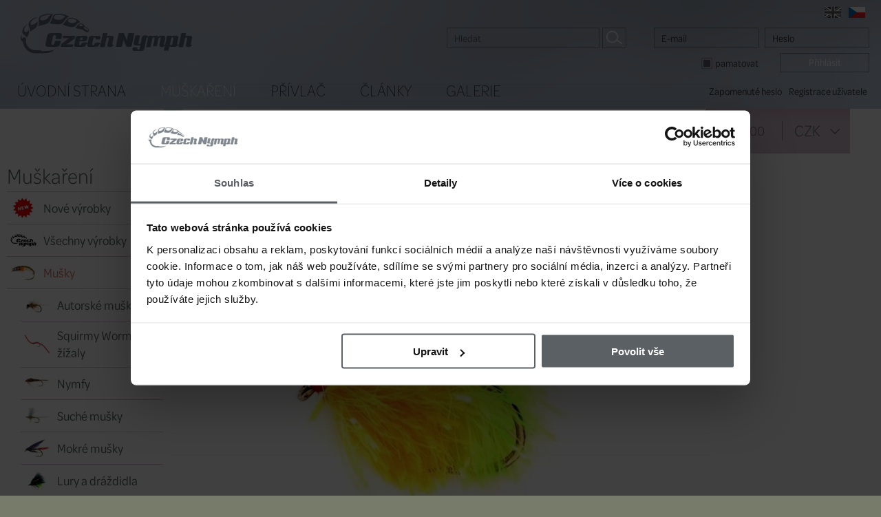

--- FILE ---
content_type: text/html; charset=windows-1250
request_url: https://www.czechnymph.cz/cz/blob-2-tone-lead-sunburst
body_size: 11269
content:
<!DOCTYPE html>
<html lang="cs">

<head>
<meta http-equiv="content-type" content="text/html; charset=windows-1250">
<meta http-equiv="msthemecompatible" content="no">
<meta name="author" content="Simopt, s.r.o. - internetová agentura">
<meta name="keywords" content="Blob 2-Tone Lead Sunburst, Blob, fly fishing, fly tying, Fulling Mill">
<meta name="description" content="Blob 2-Tone Lead Sunburst,  Blob je velmi účinná muška, pokud se ryby krmí dafniemi, ale také je to skvělý vzor na čerstvě vysazené ryby. Nejčastěji lovíme velmi rychlým stahováním ..., Blob, The Blob is a great pattern to use when the fish are feeding on Daphnia, a very fast retrieve is often the most successful with this pattern.">
<meta name="revisit-after" content="7 days">
<meta name="robots" content="all,follow">

<!-- header content -->

<script>
var dataLayer = dataLayer || [];
</script>


 <script>
   // Define dataLayer and the gtag function.
   window.dataLayer = window.dataLayer || [];
   function gtag(){dataLayer.push(arguments);}

 </script>
 
<!-- Google Tag Manager -->
<script>(function(w,d,s,l,i){w[l]=w[l]||[];w[l].push({'gtm.start':
new Date().getTime(),event:'gtm.js'});var f=d.getElementsByTagName(s)[0],
j=d.createElement(s),dl=l!='dataLayer'?'&l='+l:'';j.async=true;j.src=
'https://www.googletagmanager.com/gtm.js?id='+i+dl;f.parentNode.insertBefore(j,f);
})(window,document,'script','dataLayer','GTM-56SKST4');</script>
<!-- End Google Tag Manager -->


<!-- INCLUDE FONT -->
<link rel="stylesheet" href="https://use.typekit.net/zwi4qhr.css">

<!-- VIEW PORT -->
<meta name="viewport" content="width=device-width">

<!-- FAVICON -->
<link href="//www.czechnymph.cz/favicon.ico" rel="icon">
<link href="//www.czechnymph.cz/favicon.ico" rel="shortcut icon">

<!-- apple touch icon -->
<link rel="apple-touch-icon" href="//www.czechnymph.cz/apple-touch-icon.png">

<title>Blob 2-Tone Lead Sunburst | CzechNymph.cz</title>



<meta property="og:title" content="Blob 2-Tone Lead Sunburst | CzechNymph.cz">
<meta property="og:description" content="Blob 2-Tone Lead Sunburst,  Blob je velmi účinná muška, pokud se ryby krmí dafniemi, ale také je to skvělý vzor na čerstvě vysazené ryby. Nejčastěji lovíme velmi rychlým stahováním ..., Blob, The Blob is a great pattern to use when the fish are feeding on Daphnia, a very fast retrieve is often the most successful with this pattern.">
<meta property="og:image" content="https://www.czechnymph.cz/data/web/eshop/fullingmill/new-blobs/2-tone-lead-sunburst.jpg"><link rel="image_src" href="https://www.czechnymph.cz/data/web/eshop/fullingmill/new-blobs/2-tone-lead-sunburst.jpg">



<!-- css styles -->
<link rel="stylesheet" type="text/css" href="/cache/css/page-css-89-e684b8ef9367658da0b292209ba75a61.css">

<!--[if IE]>
<link rel="stylesheet" href="/cz/style-ie.css" type="text/css">
<![endif]-->


<!-- javascripts -->
<script type="text/javascript">
var stats_page_url="blob-2-tone-lead-sunburst";</script>

<script src="/cache/js/page-js-89-99c96b32a6340f831bb986838286e3b7.js" type="text/javascript"></script>

<script type="text/javascript">
PreloadNormalImage("flag-img-en",  real_root_web+"/img/flag-en-normal.png");
PreloadRolloverImage("flag-img-en",  real_root_web+"/img/flag-en-selected.png");
PreloadNormalImage("flag-img-cz",  real_root_web+"/img/flag-cz-normal.png");
PreloadRolloverImage("flag-img-cz",  real_root_web+"/img/flag-cz-selected.png");

$(document).ready(function () { Mapp.Appear.initAppearImages(); });
var user_logged=false;
$(document).ready(function () { AjaxSearch.initSearch(); });
dataLayer.push({ ecomm_prodid:'259099', ecomm_totalvalue:35.00, ecomm_category:'Umělé mušky > Bloby', ecomm_pagetype:'product'});


$(document).ready(function () { FsGallery.addImage({"fullImage":{"src":"\/product-image\/0\/blob-2-tone-lead-sunburst.jpg?w=1280&h=1280","w":476,"h":404},"mobileImage":{"src":"\/product-image\/0\/blob-2-tone-lead-sunburst.jpg?w=640&h=640","w":476,"h":404},"fullWebp":{"src":"\/product-image\/0\/blob-2-tone-lead-sunburst.webp?w=1280&h=1280","w":476,"h":404},"mobileWebp":{"src":"\/product-image\/0\/blob-2-tone-lead-sunburst.webp?w=640&h=640","w":476,"h":404},"title":"Blob 2-Tone Lead Sunburst, vel. 10","index":0},'p_FM188910');
 });
web.setResolutionThreshold(800);
</script>





</head>

<body class="webp">


<!-- header content -->

<!-- Google Tag Manager (noscript) -->
<noscript><iframe src="https://www.googletagmanager.com/ns.html?id=GTM-56SKST4"
height="0" width="0" style="display:none;visibility:hidden"></iframe></noscript>
<!-- End Google Tag Manager (noscript) -->



<div id="main-wrapper">

<div id="main">
<div id="mobile-menu" class="mobile">
<div id="mobile-menu-inner">
<h2 id='mobile-main-menu-caption'>Menu</h2><ul class='leftmenu leftmenu-level-1'><li class='selected wh_item_id_product  first'><a href="/cz/e-shop" class='selected wh_item_id_product  first' >Muškaření</a></li><li class=' wh_item_id_eshop_main_category_shortcut_1 '><a href="/cz/e-shop/privlac" class=' wh_item_id_eshop_main_category_shortcut_1 ' >Přívlač</a></li><li class=' wh_item_id_article '><a href="/cz/clanky-o-muskareni" class=' wh_item_id_article ' >Články</a></li><li class=' wh_item_id_gallery  last'><a href="/cz/galerie-fotografii-z-muskareni" class=' wh_item_id_gallery  last' >Galerie</a></li></ul><div class='h2'>Muškaření</div><ul class='leftmenu leftmenu-level-1'><li class=' wh_item_id_eshop_new_products  first'><span><a href="/cz/e-shop/nove-vyrobky" class=' wh_item_id_eshop_new_products  first'  ><picture><source  data-srcset="/cache/img/58/data-web-gallery-ales-bukacek-obrazky-kategorii-e-shopu-cz-verze-bez-podkategorii-nove-vyrobky.fill.x125.y100.r0.q85.nr0.me2.png.bcFFFFFF.offset_x50.offset_y50.webp 125w"  type="image/webp"  ><img  src="/data/web/misc/blank.png"  data-src="/inc/imgresize.php?img=%2Fvar%2Fwww%2Fczechnymph.com%2Fdata%2Fwww%2Fczechnymph.com%2Fdata%2Fweb%2Fgallery%2Fales-bukacek%2Fobrazky-kategorii-e-shopu%2Fcz-verze%2Fbez-podkategorii%2Fnove-vyrobky.png&amp;method=fill&amp;nw=125&amp;nh=100&amp;rotate=0&amp;jpgquality=85&amp;noresize_small=1&amp;max_enlargement=2&amp;bgcolor=FFFFFF&amp;offset_x=50&amp;offset_y=50"  data-srcset="/inc/imgresize.php?img=%2Fvar%2Fwww%2Fczechnymph.com%2Fdata%2Fwww%2Fczechnymph.com%2Fdata%2Fweb%2Fgallery%2Fales-bukacek%2Fobrazky-kategorii-e-shopu%2Fcz-verze%2Fbez-podkategorii%2Fnove-vyrobky.png&amp;method=fill&amp;nw=125&amp;nh=100&amp;rotate=0&amp;jpgquality=85&amp;noresize_small=1&amp;max_enlargement=2&amp;bgcolor=FFFFFF&amp;offset_x=50&amp;offset_y=50 125w"   alt="Nové výrobky | Vše pro muškaření | CzechNymph.cz" class="appear"></picture>Nové výrobky</a></span></li><li class=' wh_item_id_product_category_all '><span><a href="/cz/e-shop/vsechny-vyrobky-pro-muskareni" class=' wh_item_id_product_category_all '  ><picture><source  data-srcset="/cache/img/b6/data-web-gallery-ales-bukacek-obrazky-kategorii-e-shopu-cz-verze-bez-podkategorii-vsechny-vyrobky.fill.x125.y100.r0.q85.nr0.me2.png.bcFFFFFF.offset_x50.offset_y50.webp 125w"  type="image/webp"  ><img  src="/data/web/misc/blank.png"  data-src="/inc/imgresize.php?img=%2Fvar%2Fwww%2Fczechnymph.com%2Fdata%2Fwww%2Fczechnymph.com%2Fdata%2Fweb%2Fgallery%2Fales-bukacek%2Fobrazky-kategorii-e-shopu%2Fcz-verze%2Fbez-podkategorii%2Fvsechny-vyrobky.png&amp;method=fill&amp;nw=125&amp;nh=100&amp;rotate=0&amp;jpgquality=85&amp;noresize_small=1&amp;max_enlargement=2&amp;bgcolor=FFFFFF&amp;offset_x=50&amp;offset_y=50"  data-srcset="/inc/imgresize.php?img=%2Fvar%2Fwww%2Fczechnymph.com%2Fdata%2Fwww%2Fczechnymph.com%2Fdata%2Fweb%2Fgallery%2Fales-bukacek%2Fobrazky-kategorii-e-shopu%2Fcz-verze%2Fbez-podkategorii%2Fvsechny-vyrobky.png&amp;method=fill&amp;nw=125&amp;nh=100&amp;rotate=0&amp;jpgquality=85&amp;noresize_small=1&amp;max_enlargement=2&amp;bgcolor=FFFFFF&amp;offset_x=50&amp;offset_y=50 125w"   alt="Obchod pro muškaření | TOP muškařské potřeby | CzechNymph.cz" class="appear"></picture>Všechny výrobky</a></span></li><li class='opened wh_item_id_flies_sections '><span><a href="/cz/e-shop/umele-musky" class='opened wh_item_id_flies_sections '  ><picture><source  data-srcset="/cache/img/4e/data-web-gallery-ales-bukacek-obrazky-kategorii-e-shopu-cz-verze-musky-musky.fill.x125.y100.r0.q85.nr0.me2.png.bcFFFFFF.offset_x50.offset_y50.webp 125w"  type="image/webp"  ><img  src="/data/web/misc/blank.png"  data-src="/inc/imgresize.php?img=%2Fvar%2Fwww%2Fczechnymph.com%2Fdata%2Fwww%2Fczechnymph.com%2Fdata%2Fweb%2Fgallery%2Fales-bukacek%2Fobrazky-kategorii-e-shopu%2Fcz-verze%2Fmusky%2Fmusky.png&amp;method=fill&amp;nw=125&amp;nh=100&amp;rotate=0&amp;jpgquality=85&amp;noresize_small=1&amp;max_enlargement=2&amp;bgcolor=FFFFFF&amp;offset_x=50&amp;offset_y=50"  data-srcset="/inc/imgresize.php?img=%2Fvar%2Fwww%2Fczechnymph.com%2Fdata%2Fwww%2Fczechnymph.com%2Fdata%2Fweb%2Fgallery%2Fales-bukacek%2Fobrazky-kategorii-e-shopu%2Fcz-verze%2Fmusky%2Fmusky.png&amp;method=fill&amp;nw=125&amp;nh=100&amp;rotate=0&amp;jpgquality=85&amp;noresize_small=1&amp;max_enlargement=2&amp;bgcolor=FFFFFF&amp;offset_x=50&amp;offset_y=50 125w"   alt="Umělé mušky | více jak 980 vzorů | CzechNymph.cz" class="appear"></picture>Mušky</a></span><ul class='leftmenu leftmenu-level-2'><li class='first submenu-closed'><span><a href="/cz/e-shop/umele-musky/autorske-musky" class='first submenu-closed'  ><picture><source  data-srcset="/cache/img/41/data-web-gallery-ales-bukacek-obrazky-kategorii-e-shopu-cz-verze-musky-autorske-musky.fill.x125.y100.r0.q85.nr0.me2.png.bcFFFFFF.offset_x50.offset_y50.webp 125w"  type="image/webp"  ><img  src="/data/web/misc/blank.png"  data-src="/inc/imgresize.php?img=%2Fvar%2Fwww%2Fczechnymph.com%2Fdata%2Fwww%2Fczechnymph.com%2Fdata%2Fweb%2Fgallery%2Fales-bukacek%2Fobrazky-kategorii-e-shopu%2Fcz-verze%2Fmusky%2Fautorske-musky.png&amp;method=fill&amp;nw=125&amp;nh=100&amp;rotate=0&amp;jpgquality=85&amp;noresize_small=1&amp;max_enlargement=2&amp;bgcolor=FFFFFF&amp;offset_x=50&amp;offset_y=50"  data-srcset="/inc/imgresize.php?img=%2Fvar%2Fwww%2Fczechnymph.com%2Fdata%2Fwww%2Fczechnymph.com%2Fdata%2Fweb%2Fgallery%2Fales-bukacek%2Fobrazky-kategorii-e-shopu%2Fcz-verze%2Fmusky%2Fautorske-musky.png&amp;method=fill&amp;nw=125&amp;nh=100&amp;rotate=0&amp;jpgquality=85&amp;noresize_small=1&amp;max_enlargement=2&amp;bgcolor=FFFFFF&amp;offset_x=50&amp;offset_y=50 125w"   alt="Autorské mušky | Umělé mušky | CzechNymph.cz" class="appear"></picture>Autorské mušky</a></span></li><li ><span><a href="/cz/e-shop/umele-musky/squirmy-wormy-zizaly"   ><picture><source  data-srcset="/cache/img/34/data-web-gallery-ales-bukacek-obrazky-kategorii-e-shopu-cz-verze-musky-squirmy-wormy-zizaly.fill.x125.y100.r0.q85.nr0.me2.png.bcFFFFFF.offset_x50.offset_y50.webp 125w"  type="image/webp"  ><img  src="/data/web/misc/blank.png"  data-src="/inc/imgresize.php?img=%2Fvar%2Fwww%2Fczechnymph.com%2Fdata%2Fwww%2Fczechnymph.com%2Fdata%2Fweb%2Fgallery%2Fales-bukacek%2Fobrazky-kategorii-e-shopu%2Fcz-verze%2Fmusky%2Fsquirmy-wormy-zizaly.png&amp;method=fill&amp;nw=125&amp;nh=100&amp;rotate=0&amp;jpgquality=85&amp;noresize_small=1&amp;max_enlargement=2&amp;bgcolor=FFFFFF&amp;offset_x=50&amp;offset_y=50"  data-srcset="/inc/imgresize.php?img=%2Fvar%2Fwww%2Fczechnymph.com%2Fdata%2Fwww%2Fczechnymph.com%2Fdata%2Fweb%2Fgallery%2Fales-bukacek%2Fobrazky-kategorii-e-shopu%2Fcz-verze%2Fmusky%2Fsquirmy-wormy-zizaly.png&amp;method=fill&amp;nw=125&amp;nh=100&amp;rotate=0&amp;jpgquality=85&amp;noresize_small=1&amp;max_enlargement=2&amp;bgcolor=FFFFFF&amp;offset_x=50&amp;offset_y=50 125w"   alt="Squirmy Wormy žížaly | Squirmy Worms | CzechNymph.cz" class="appear"></picture>Squirmy Wormy žížaly</a></span></li><li class='submenu-closed'><span><a href="/cz/e-shop/umele-musky/nymfy" class='submenu-closed'  ><picture><source  data-srcset="/cache/img/6c/data-web-gallery-ales-bukacek-obrazky-kategorii-e-shopu-cz-verze-musky-nymfy.fill.x125.y100.r0.q85.nr0.me2.png.bcFFFFFF.offset_x50.offset_y50.webp 125w"  type="image/webp"  ><img  src="/data/web/misc/blank.png"  data-src="/inc/imgresize.php?img=%2Fvar%2Fwww%2Fczechnymph.com%2Fdata%2Fwww%2Fczechnymph.com%2Fdata%2Fweb%2Fgallery%2Fales-bukacek%2Fobrazky-kategorii-e-shopu%2Fcz-verze%2Fmusky%2Fnymfy.png&amp;method=fill&amp;nw=125&amp;nh=100&amp;rotate=0&amp;jpgquality=85&amp;noresize_small=1&amp;max_enlargement=2&amp;bgcolor=FFFFFF&amp;offset_x=50&amp;offset_y=50"  data-srcset="/inc/imgresize.php?img=%2Fvar%2Fwww%2Fczechnymph.com%2Fdata%2Fwww%2Fczechnymph.com%2Fdata%2Fweb%2Fgallery%2Fales-bukacek%2Fobrazky-kategorii-e-shopu%2Fcz-verze%2Fmusky%2Fnymfy.png&amp;method=fill&amp;nw=125&amp;nh=100&amp;rotate=0&amp;jpgquality=85&amp;noresize_small=1&amp;max_enlargement=2&amp;bgcolor=FFFFFF&amp;offset_x=50&amp;offset_y=50 125w"   alt="Nymfy | Umělé mušky | CzechNymph.cz" class="appear"></picture>Nymfy</a></span></li><li class='submenu-closed'><span><a href="/cz/e-shop/umele-musky/suche-musky" class='submenu-closed'  ><picture><source  data-srcset="/cache/img/39/data-web-gallery-ales-bukacek-obrazky-kategorii-e-shopu-cz-verze-musky-suche-musky.fill.x125.y100.r0.q85.nr0.me2.png.bcFFFFFF.offset_x50.offset_y50.webp 125w"  type="image/webp"  ><img  src="/data/web/misc/blank.png"  data-src="/inc/imgresize.php?img=%2Fvar%2Fwww%2Fczechnymph.com%2Fdata%2Fwww%2Fczechnymph.com%2Fdata%2Fweb%2Fgallery%2Fales-bukacek%2Fobrazky-kategorii-e-shopu%2Fcz-verze%2Fmusky%2Fsuche-musky.png&amp;method=fill&amp;nw=125&amp;nh=100&amp;rotate=0&amp;jpgquality=85&amp;noresize_small=1&amp;max_enlargement=2&amp;bgcolor=FFFFFF&amp;offset_x=50&amp;offset_y=50"  data-srcset="/inc/imgresize.php?img=%2Fvar%2Fwww%2Fczechnymph.com%2Fdata%2Fwww%2Fczechnymph.com%2Fdata%2Fweb%2Fgallery%2Fales-bukacek%2Fobrazky-kategorii-e-shopu%2Fcz-verze%2Fmusky%2Fsuche-musky.png&amp;method=fill&amp;nw=125&amp;nh=100&amp;rotate=0&amp;jpgquality=85&amp;noresize_small=1&amp;max_enlargement=2&amp;bgcolor=FFFFFF&amp;offset_x=50&amp;offset_y=50 125w"   alt="Suché mušky | Umělé mušky | CzechNymph.cz" class="appear"></picture>Suché mušky</a></span></li><li class='submenu-closed'><span><a href="/cz/e-shop/umele-musky/mokre-musky" class='submenu-closed'  ><picture><source  data-srcset="/cache/img/6a/data-web-gallery-ales-bukacek-obrazky-kategorii-e-shopu-cz-verze-musky-mokre-musky.fill.x125.y100.r0.q85.nr0.me2.png.bcFFFFFF.offset_x50.offset_y50.webp 125w"  type="image/webp"  ><img  src="/data/web/misc/blank.png"  data-src="/inc/imgresize.php?img=%2Fvar%2Fwww%2Fczechnymph.com%2Fdata%2Fwww%2Fczechnymph.com%2Fdata%2Fweb%2Fgallery%2Fales-bukacek%2Fobrazky-kategorii-e-shopu%2Fcz-verze%2Fmusky%2Fmokre-musky.png&amp;method=fill&amp;nw=125&amp;nh=100&amp;rotate=0&amp;jpgquality=85&amp;noresize_small=1&amp;max_enlargement=2&amp;bgcolor=FFFFFF&amp;offset_x=50&amp;offset_y=50"  data-srcset="/inc/imgresize.php?img=%2Fvar%2Fwww%2Fczechnymph.com%2Fdata%2Fwww%2Fczechnymph.com%2Fdata%2Fweb%2Fgallery%2Fales-bukacek%2Fobrazky-kategorii-e-shopu%2Fcz-verze%2Fmusky%2Fmokre-musky.png&amp;method=fill&amp;nw=125&amp;nh=100&amp;rotate=0&amp;jpgquality=85&amp;noresize_small=1&amp;max_enlargement=2&amp;bgcolor=FFFFFF&amp;offset_x=50&amp;offset_y=50 125w"   alt="Mokré mušky | Umělé mušky | CzechNymph.cz" class="appear"></picture>Mokré mušky</a></span></li><li class='submenu-closed'><span><a href="/cz/e-shop/umele-musky/lury-drazdidla" class='submenu-closed'  ><picture><source  data-srcset="/cache/img/e0/data-web-gallery-ales-bukacek-obrazky-kategorii-e-shopu-cz-verze-musky-lury-a-drazdidla.fill.x125.y100.r0.q85.nr0.me2.png.bcFFFFFF.offset_x50.offset_y50.webp 125w"  type="image/webp"  ><img  src="/data/web/misc/blank.png"  data-src="/inc/imgresize.php?img=%2Fvar%2Fwww%2Fczechnymph.com%2Fdata%2Fwww%2Fczechnymph.com%2Fdata%2Fweb%2Fgallery%2Fales-bukacek%2Fobrazky-kategorii-e-shopu%2Fcz-verze%2Fmusky%2Flury-a-drazdidla.png&amp;method=fill&amp;nw=125&amp;nh=100&amp;rotate=0&amp;jpgquality=85&amp;noresize_small=1&amp;max_enlargement=2&amp;bgcolor=FFFFFF&amp;offset_x=50&amp;offset_y=50"  data-srcset="/inc/imgresize.php?img=%2Fvar%2Fwww%2Fczechnymph.com%2Fdata%2Fwww%2Fczechnymph.com%2Fdata%2Fweb%2Fgallery%2Fales-bukacek%2Fobrazky-kategorii-e-shopu%2Fcz-verze%2Fmusky%2Flury-a-drazdidla.png&amp;method=fill&amp;nw=125&amp;nh=100&amp;rotate=0&amp;jpgquality=85&amp;noresize_small=1&amp;max_enlargement=2&amp;bgcolor=FFFFFF&amp;offset_x=50&amp;offset_y=50 125w"   alt="Lury a dráždidla | Umělé mušky | CzechNymph.cz" class="appear"></picture>Lury a dráždidla</a></span></li><li class='selected'><span><a href="/cz/e-shop/umele-musky/bloby" class='selected'  ><picture><source  data-srcset="/cache/img/12/data-web-gallery-ales-bukacek-obrazky-kategorii-e-shopu-cz-verze-musky-bloby.fill.x125.y100.r0.q85.nr0.me2.png.bcFFFFFF.offset_x50.offset_y50.webp 125w"  type="image/webp"  ><img  src="/data/web/misc/blank.png"  data-src="/inc/imgresize.php?img=%2Fvar%2Fwww%2Fczechnymph.com%2Fdata%2Fwww%2Fczechnymph.com%2Fdata%2Fweb%2Fgallery%2Fales-bukacek%2Fobrazky-kategorii-e-shopu%2Fcz-verze%2Fmusky%2Fbloby.png&amp;method=fill&amp;nw=125&amp;nh=100&amp;rotate=0&amp;jpgquality=85&amp;noresize_small=1&amp;max_enlargement=2&amp;bgcolor=FFFFFF&amp;offset_x=50&amp;offset_y=50"  data-srcset="/inc/imgresize.php?img=%2Fvar%2Fwww%2Fczechnymph.com%2Fdata%2Fwww%2Fczechnymph.com%2Fdata%2Fweb%2Fgallery%2Fales-bukacek%2Fobrazky-kategorii-e-shopu%2Fcz-verze%2Fmusky%2Fbloby.png&amp;method=fill&amp;nw=125&amp;nh=100&amp;rotate=0&amp;jpgquality=85&amp;noresize_small=1&amp;max_enlargement=2&amp;bgcolor=FFFFFF&amp;offset_x=50&amp;offset_y=50 125w"   alt="Bloby | Umělé mušky | CzechNymph.cz" class="appear"></picture>Bloby</a></span></li><li ><span><a href="/cz/e-shop/umele-musky/booby-nymfy"   ><picture><source  data-srcset="/cache/img/d7/data-web-gallery-ales-bukacek-obrazky-kategorii-e-shopu-cz-verze-musky-booby-nymfy.fill.x125.y100.r0.q85.nr0.me2.png.bcFFFFFF.offset_x50.offset_y50.webp 125w"  type="image/webp"  ><img  src="/data/web/misc/blank.png"  data-src="/inc/imgresize.php?img=%2Fvar%2Fwww%2Fczechnymph.com%2Fdata%2Fwww%2Fczechnymph.com%2Fdata%2Fweb%2Fgallery%2Fales-bukacek%2Fobrazky-kategorii-e-shopu%2Fcz-verze%2Fmusky%2Fbooby-nymfy.png&amp;method=fill&amp;nw=125&amp;nh=100&amp;rotate=0&amp;jpgquality=85&amp;noresize_small=1&amp;max_enlargement=2&amp;bgcolor=FFFFFF&amp;offset_x=50&amp;offset_y=50"  data-srcset="/inc/imgresize.php?img=%2Fvar%2Fwww%2Fczechnymph.com%2Fdata%2Fwww%2Fczechnymph.com%2Fdata%2Fweb%2Fgallery%2Fales-bukacek%2Fobrazky-kategorii-e-shopu%2Fcz-verze%2Fmusky%2Fbooby-nymfy.png&amp;method=fill&amp;nw=125&amp;nh=100&amp;rotate=0&amp;jpgquality=85&amp;noresize_small=1&amp;max_enlargement=2&amp;bgcolor=FFFFFF&amp;offset_x=50&amp;offset_y=50 125w"   alt="Booby nymfy | Umělé mušky | CzechNymph.cz" class="appear"></picture>Booby nymfy</a></span></li><li ><span><a href="/cz/e-shop/umele-musky/booby-streamery"   ><picture><source  data-srcset="/cache/img/e2/data-web-gallery-ales-bukacek-obrazky-kategorii-e-shopu-cz-verze-musky-booby-streamery.fill.x125.y100.r0.q85.nr0.me2.png.bcFFFFFF.offset_x50.offset_y50.webp 125w"  type="image/webp"  ><img  src="/data/web/misc/blank.png"  data-src="/inc/imgresize.php?img=%2Fvar%2Fwww%2Fczechnymph.com%2Fdata%2Fwww%2Fczechnymph.com%2Fdata%2Fweb%2Fgallery%2Fales-bukacek%2Fobrazky-kategorii-e-shopu%2Fcz-verze%2Fmusky%2Fbooby-streamery.png&amp;method=fill&amp;nw=125&amp;nh=100&amp;rotate=0&amp;jpgquality=85&amp;noresize_small=1&amp;max_enlargement=2&amp;bgcolor=FFFFFF&amp;offset_x=50&amp;offset_y=50"  data-srcset="/inc/imgresize.php?img=%2Fvar%2Fwww%2Fczechnymph.com%2Fdata%2Fwww%2Fczechnymph.com%2Fdata%2Fweb%2Fgallery%2Fales-bukacek%2Fobrazky-kategorii-e-shopu%2Fcz-verze%2Fmusky%2Fbooby-streamery.png&amp;method=fill&amp;nw=125&amp;nh=100&amp;rotate=0&amp;jpgquality=85&amp;noresize_small=1&amp;max_enlargement=2&amp;bgcolor=FFFFFF&amp;offset_x=50&amp;offset_y=50 125w"   alt="Booby streamery| Umělé mušky | CzechNymph.cz" class="appear"></picture>Booby streamery</a></span></li><li ><span><a href="/cz/e-shop/umele-musky/eggy"   ><picture><source  data-srcset="/cache/img/a4/data-web-gallery-ales-bukacek-obrazky-kategorii-e-shopu-cz-verze-musky-eggy.fill.x125.y100.r0.q85.nr0.me2.png.bcFFFFFF.offset_x50.offset_y50.webp 125w"  type="image/webp"  ><img  src="/data/web/misc/blank.png"  data-src="/inc/imgresize.php?img=%2Fvar%2Fwww%2Fczechnymph.com%2Fdata%2Fwww%2Fczechnymph.com%2Fdata%2Fweb%2Fgallery%2Fales-bukacek%2Fobrazky-kategorii-e-shopu%2Fcz-verze%2Fmusky%2Feggy.png&amp;method=fill&amp;nw=125&amp;nh=100&amp;rotate=0&amp;jpgquality=85&amp;noresize_small=1&amp;max_enlargement=2&amp;bgcolor=FFFFFF&amp;offset_x=50&amp;offset_y=50"  data-srcset="/inc/imgresize.php?img=%2Fvar%2Fwww%2Fczechnymph.com%2Fdata%2Fwww%2Fczechnymph.com%2Fdata%2Fweb%2Fgallery%2Fales-bukacek%2Fobrazky-kategorii-e-shopu%2Fcz-verze%2Fmusky%2Feggy.png&amp;method=fill&amp;nw=125&amp;nh=100&amp;rotate=0&amp;jpgquality=85&amp;noresize_small=1&amp;max_enlargement=2&amp;bgcolor=FFFFFF&amp;offset_x=50&amp;offset_y=50 125w"   alt="Eggy | Umělé mušky | CzechNymph.cz" class="appear"></picture>Eggy</a></span></li><li ><span><a href="/cz/e-shop/umele-musky/pakomari"   ><picture><source  data-srcset="/cache/img/e5/data-web-gallery-ales-bukacek-obrazky-kategorii-e-shopu-cz-verze-musky-pakomari.fill.x125.y100.r0.q85.nr0.me2.png.bcFFFFFF.offset_x50.offset_y50.webp 125w"  type="image/webp"  ><img  src="/data/web/misc/blank.png"  data-src="/inc/imgresize.php?img=%2Fvar%2Fwww%2Fczechnymph.com%2Fdata%2Fwww%2Fczechnymph.com%2Fdata%2Fweb%2Fgallery%2Fales-bukacek%2Fobrazky-kategorii-e-shopu%2Fcz-verze%2Fmusky%2Fpakomari.png&amp;method=fill&amp;nw=125&amp;nh=100&amp;rotate=0&amp;jpgquality=85&amp;noresize_small=1&amp;max_enlargement=2&amp;bgcolor=FFFFFF&amp;offset_x=50&amp;offset_y=50"  data-srcset="/inc/imgresize.php?img=%2Fvar%2Fwww%2Fczechnymph.com%2Fdata%2Fwww%2Fczechnymph.com%2Fdata%2Fweb%2Fgallery%2Fales-bukacek%2Fobrazky-kategorii-e-shopu%2Fcz-verze%2Fmusky%2Fpakomari.png&amp;method=fill&amp;nw=125&amp;nh=100&amp;rotate=0&amp;jpgquality=85&amp;noresize_small=1&amp;max_enlargement=2&amp;bgcolor=FFFFFF&amp;offset_x=50&amp;offset_y=50 125w"   alt="Pakomáři | Umělé mušky | CzechNymph.cz" class="appear"></picture>Pakomáři</a></span></li><li ><span><a href="/cz/e-shop/umele-musky/patentky"   ><picture><source  data-srcset="/cache/img/7b/data-web-gallery-ales-bukacek-obrazky-kategorii-e-shopu-cz-verze-musky-patentky.fill.x125.y100.r0.q85.nr0.me2.png.bcFFFFFF.offset_x50.offset_y50.webp 125w"  type="image/webp"  ><img  src="/data/web/misc/blank.png"  data-src="/inc/imgresize.php?img=%2Fvar%2Fwww%2Fczechnymph.com%2Fdata%2Fwww%2Fczechnymph.com%2Fdata%2Fweb%2Fgallery%2Fales-bukacek%2Fobrazky-kategorii-e-shopu%2Fcz-verze%2Fmusky%2Fpatentky.png&amp;method=fill&amp;nw=125&amp;nh=100&amp;rotate=0&amp;jpgquality=85&amp;noresize_small=1&amp;max_enlargement=2&amp;bgcolor=FFFFFF&amp;offset_x=50&amp;offset_y=50"  data-srcset="/inc/imgresize.php?img=%2Fvar%2Fwww%2Fczechnymph.com%2Fdata%2Fwww%2Fczechnymph.com%2Fdata%2Fweb%2Fgallery%2Fales-bukacek%2Fobrazky-kategorii-e-shopu%2Fcz-verze%2Fmusky%2Fpatentky.png&amp;method=fill&amp;nw=125&amp;nh=100&amp;rotate=0&amp;jpgquality=85&amp;noresize_small=1&amp;max_enlargement=2&amp;bgcolor=FFFFFF&amp;offset_x=50&amp;offset_y=50 125w"   alt="Patentky | Umělé mušky | CzechNymph.cz" class="appear"></picture>Patentky</a></span></li><li class='submenu-closed'><span><a href="/cz/e-shop/umele-musky/rozenci-podhladinove-musky" class='submenu-closed'  ><picture><source  data-srcset="/cache/img/b6/data-web-gallery-ales-bukacek-obrazky-kategorii-e-shopu-cz-verze-musky-rozenci-a-podhladinove-musky.fill.x125.y100.r0.q85.nr0.me2.png.bcFFFFFF.offset_x50.offset_y50.webp 125w"  type="image/webp"  ><img  src="/data/web/misc/blank.png"  data-src="/inc/imgresize.php?img=%2Fvar%2Fwww%2Fczechnymph.com%2Fdata%2Fwww%2Fczechnymph.com%2Fdata%2Fweb%2Fgallery%2Fales-bukacek%2Fobrazky-kategorii-e-shopu%2Fcz-verze%2Fmusky%2Frozenci-a-podhladinove-musky.png&amp;method=fill&amp;nw=125&amp;nh=100&amp;rotate=0&amp;jpgquality=85&amp;noresize_small=1&amp;max_enlargement=2&amp;bgcolor=FFFFFF&amp;offset_x=50&amp;offset_y=50"  data-srcset="/inc/imgresize.php?img=%2Fvar%2Fwww%2Fczechnymph.com%2Fdata%2Fwww%2Fczechnymph.com%2Fdata%2Fweb%2Fgallery%2Fales-bukacek%2Fobrazky-kategorii-e-shopu%2Fcz-verze%2Fmusky%2Frozenci-a-podhladinove-musky.png&amp;method=fill&amp;nw=125&amp;nh=100&amp;rotate=0&amp;jpgquality=85&amp;noresize_small=1&amp;max_enlargement=2&amp;bgcolor=FFFFFF&amp;offset_x=50&amp;offset_y=50 125w"   alt="Rozenci a podhladinové mušky | Umělé mušky | CzechNymph.cz" class="appear"></picture>Rozenci a podhladinové mušky</a></span></li><li class='submenu-closed'><span><a href="/cz/e-shop/umele-musky/suchozemsky-hmyz" class='submenu-closed'  ><picture><source  data-srcset="/cache/img/c8/data-web-gallery-ales-bukacek-obrazky-kategorii-e-shopu-cz-verze-musky-suchozemsky-hmyz.fill.x125.y100.r0.q85.nr0.me2.png.bcFFFFFF.offset_x50.offset_y50.webp 125w"  type="image/webp"  ><img  src="/data/web/misc/blank.png"  data-src="/inc/imgresize.php?img=%2Fvar%2Fwww%2Fczechnymph.com%2Fdata%2Fwww%2Fczechnymph.com%2Fdata%2Fweb%2Fgallery%2Fales-bukacek%2Fobrazky-kategorii-e-shopu%2Fcz-verze%2Fmusky%2Fsuchozemsky-hmyz.png&amp;method=fill&amp;nw=125&amp;nh=100&amp;rotate=0&amp;jpgquality=85&amp;noresize_small=1&amp;max_enlargement=2&amp;bgcolor=FFFFFF&amp;offset_x=50&amp;offset_y=50"  data-srcset="/inc/imgresize.php?img=%2Fvar%2Fwww%2Fczechnymph.com%2Fdata%2Fwww%2Fczechnymph.com%2Fdata%2Fweb%2Fgallery%2Fales-bukacek%2Fobrazky-kategorii-e-shopu%2Fcz-verze%2Fmusky%2Fsuchozemsky-hmyz.png&amp;method=fill&amp;nw=125&amp;nh=100&amp;rotate=0&amp;jpgquality=85&amp;noresize_small=1&amp;max_enlargement=2&amp;bgcolor=FFFFFF&amp;offset_x=50&amp;offset_y=50 125w"   alt="Suchozemský hmyz | Umělé mušky | CzechNymph.cz" class="appear"></picture>Suchozemský hmyz</a></span></li><li class='submenu-closed'><span><a href="/cz/e-shop/umele-musky/pstruhove-streamery" class='submenu-closed'  ><picture><source  data-srcset="/cache/img/c3/data-web-gallery-ales-bukacek-obrazky-kategorii-e-shopu-cz-verze-musky-pstruhove-streamery.fill.x125.y100.r0.q85.nr0.me2.png.bcFFFFFF.offset_x50.offset_y50.webp 125w"  type="image/webp"  ><img  src="/data/web/misc/blank.png"  data-src="/inc/imgresize.php?img=%2Fvar%2Fwww%2Fczechnymph.com%2Fdata%2Fwww%2Fczechnymph.com%2Fdata%2Fweb%2Fgallery%2Fales-bukacek%2Fobrazky-kategorii-e-shopu%2Fcz-verze%2Fmusky%2Fpstruhove-streamery.png&amp;method=fill&amp;nw=125&amp;nh=100&amp;rotate=0&amp;jpgquality=85&amp;noresize_small=1&amp;max_enlargement=2&amp;bgcolor=FFFFFF&amp;offset_x=50&amp;offset_y=50"  data-srcset="/inc/imgresize.php?img=%2Fvar%2Fwww%2Fczechnymph.com%2Fdata%2Fwww%2Fczechnymph.com%2Fdata%2Fweb%2Fgallery%2Fales-bukacek%2Fobrazky-kategorii-e-shopu%2Fcz-verze%2Fmusky%2Fpstruhove-streamery.png&amp;method=fill&amp;nw=125&amp;nh=100&amp;rotate=0&amp;jpgquality=85&amp;noresize_small=1&amp;max_enlargement=2&amp;bgcolor=FFFFFF&amp;offset_x=50&amp;offset_y=50 125w"   alt="Pstruhové streamery | Mušky na pstruhy | CzechNymph.cz" class="appear"></picture>Pstruhové streamery</a></span></li><li class='submenu-closed'><span><a href="/cz/e-shop/umele-musky/streamery-na-dravce" class='submenu-closed'  ><picture><source  data-srcset="/cache/img/0b/data-web-gallery-ales-bukacek-obrazky-kategorii-e-shopu-cz-verze-musky-streamery-na-dravce.fill.x125.y100.r0.q85.nr0.me2.png.bcFFFFFF.offset_x50.offset_y50.webp 125w"  type="image/webp"  ><img  src="/data/web/misc/blank.png"  data-src="/inc/imgresize.php?img=%2Fvar%2Fwww%2Fczechnymph.com%2Fdata%2Fwww%2Fczechnymph.com%2Fdata%2Fweb%2Fgallery%2Fales-bukacek%2Fobrazky-kategorii-e-shopu%2Fcz-verze%2Fmusky%2Fstreamery-na-dravce.png&amp;method=fill&amp;nw=125&amp;nh=100&amp;rotate=0&amp;jpgquality=85&amp;noresize_small=1&amp;max_enlargement=2&amp;bgcolor=FFFFFF&amp;offset_x=50&amp;offset_y=50"  data-srcset="/inc/imgresize.php?img=%2Fvar%2Fwww%2Fczechnymph.com%2Fdata%2Fwww%2Fczechnymph.com%2Fdata%2Fweb%2Fgallery%2Fales-bukacek%2Fobrazky-kategorii-e-shopu%2Fcz-verze%2Fmusky%2Fstreamery-na-dravce.png&amp;method=fill&amp;nw=125&amp;nh=100&amp;rotate=0&amp;jpgquality=85&amp;noresize_small=1&amp;max_enlargement=2&amp;bgcolor=FFFFFF&amp;offset_x=50&amp;offset_y=50 125w"   alt="Streamery na dravce | Mušky na štiky | CzechNymph.cz" class="appear"></picture>Streamery na dravce</a></span></li><li ><span><a href="/cz/e-shop/umele-musky/lososi-musky"   ><picture><source  data-srcset="/cache/img/75/data-web-gallery-ales-bukacek-obrazky-kategorii-e-shopu-cz-verze-musky-lososi-musky.fill.x125.y100.r0.q85.nr0.me2.png.bcFFFFFF.offset_x50.offset_y50.webp 125w"  type="image/webp"  ><img  src="/data/web/misc/blank.png"  data-src="/inc/imgresize.php?img=%2Fvar%2Fwww%2Fczechnymph.com%2Fdata%2Fwww%2Fczechnymph.com%2Fdata%2Fweb%2Fgallery%2Fales-bukacek%2Fobrazky-kategorii-e-shopu%2Fcz-verze%2Fmusky%2Flososi-musky.png&amp;method=fill&amp;nw=125&amp;nh=100&amp;rotate=0&amp;jpgquality=85&amp;noresize_small=1&amp;max_enlargement=2&amp;bgcolor=FFFFFF&amp;offset_x=50&amp;offset_y=50"  data-srcset="/inc/imgresize.php?img=%2Fvar%2Fwww%2Fczechnymph.com%2Fdata%2Fwww%2Fczechnymph.com%2Fdata%2Fweb%2Fgallery%2Fales-bukacek%2Fobrazky-kategorii-e-shopu%2Fcz-verze%2Fmusky%2Flososi-musky.png&amp;method=fill&amp;nw=125&amp;nh=100&amp;rotate=0&amp;jpgquality=85&amp;noresize_small=1&amp;max_enlargement=2&amp;bgcolor=FFFFFF&amp;offset_x=50&amp;offset_y=50 125w"   alt="Lososí mušky | Umělé mušky | CzechNymph.cz" class="appear"></picture>Lososí mušky</a></span></li><li ><span><a href="/cz/e-shop/umele-musky/kaprove-musky"   ><picture><source  data-srcset="/cache/img/3d/data-web-gallery-ales-bukacek-obrazky-kategorii-e-shopu-cz-verze-musky-kaprove-musky.fill.x125.y100.r0.q85.nr0.me2.png.bcFFFFFF.offset_x50.offset_y50.webp 125w"  type="image/webp"  ><img  src="/data/web/misc/blank.png"  data-src="/inc/imgresize.php?img=%2Fvar%2Fwww%2Fczechnymph.com%2Fdata%2Fwww%2Fczechnymph.com%2Fdata%2Fweb%2Fgallery%2Fales-bukacek%2Fobrazky-kategorii-e-shopu%2Fcz-verze%2Fmusky%2Fkaprove-musky.png&amp;method=fill&amp;nw=125&amp;nh=100&amp;rotate=0&amp;jpgquality=85&amp;noresize_small=1&amp;max_enlargement=2&amp;bgcolor=FFFFFF&amp;offset_x=50&amp;offset_y=50"  data-srcset="/inc/imgresize.php?img=%2Fvar%2Fwww%2Fczechnymph.com%2Fdata%2Fwww%2Fczechnymph.com%2Fdata%2Fweb%2Fgallery%2Fales-bukacek%2Fobrazky-kategorii-e-shopu%2Fcz-verze%2Fmusky%2Fkaprove-musky.png&amp;method=fill&amp;nw=125&amp;nh=100&amp;rotate=0&amp;jpgquality=85&amp;noresize_small=1&amp;max_enlargement=2&amp;bgcolor=FFFFFF&amp;offset_x=50&amp;offset_y=50 125w"   alt="Kaprové mušky | Mušky pro lov kaprů | CzechNymph.cz" class="appear"></picture>Kaprové mušky</a></span></li><li class='last'><span><a href="/cz/e-shop/umele-musky/morske-musky" class='last'  ><picture><source  data-srcset="/cache/img/8b/data-web-gallery-ales-bukacek-obrazky-kategorii-e-shopu-cz-verze-musky-morske-musky.fill.x125.y100.r0.q85.nr0.me2.png.bcFFFFFF.offset_x50.offset_y50.webp 125w"  type="image/webp"  ><img  src="/data/web/misc/blank.png"  data-src="/inc/imgresize.php?img=%2Fvar%2Fwww%2Fczechnymph.com%2Fdata%2Fwww%2Fczechnymph.com%2Fdata%2Fweb%2Fgallery%2Fales-bukacek%2Fobrazky-kategorii-e-shopu%2Fcz-verze%2Fmusky%2Fmorske-musky.png&amp;method=fill&amp;nw=125&amp;nh=100&amp;rotate=0&amp;jpgquality=85&amp;noresize_small=1&amp;max_enlargement=2&amp;bgcolor=FFFFFF&amp;offset_x=50&amp;offset_y=50"  data-srcset="/inc/imgresize.php?img=%2Fvar%2Fwww%2Fczechnymph.com%2Fdata%2Fwww%2Fczechnymph.com%2Fdata%2Fweb%2Fgallery%2Fales-bukacek%2Fobrazky-kategorii-e-shopu%2Fcz-verze%2Fmusky%2Fmorske-musky.png&amp;method=fill&amp;nw=125&amp;nh=100&amp;rotate=0&amp;jpgquality=85&amp;noresize_small=1&amp;max_enlargement=2&amp;bgcolor=FFFFFF&amp;offset_x=50&amp;offset_y=50 125w"   alt="Mořské mušky | Umělé mušky | CzechNymph.cz" class="appear"></picture>Mořské mušky</a></span></li></ul></li><li ><span><a href="/cz/e-shop/kolekce-musek"   ><picture><source  data-srcset="/cache/img/21/data-web-gallery-ales-bukacek-obrazky-kategorii-e-shopu-cz-verze-bez-podkategorii-kolekce-musek.fill.x125.y100.r0.q85.nr0.me2.png.bcFFFFFF.offset_x50.offset_y50.webp 125w"  type="image/webp"  ><img  src="/data/web/misc/blank.png"  data-src="/inc/imgresize.php?img=%2Fvar%2Fwww%2Fczechnymph.com%2Fdata%2Fwww%2Fczechnymph.com%2Fdata%2Fweb%2Fgallery%2Fales-bukacek%2Fobrazky-kategorii-e-shopu%2Fcz-verze%2Fbez-podkategorii%2Fkolekce-musek.png&amp;method=fill&amp;nw=125&amp;nh=100&amp;rotate=0&amp;jpgquality=85&amp;noresize_small=1&amp;max_enlargement=2&amp;bgcolor=FFFFFF&amp;offset_x=50&amp;offset_y=50"  data-srcset="/inc/imgresize.php?img=%2Fvar%2Fwww%2Fczechnymph.com%2Fdata%2Fwww%2Fczechnymph.com%2Fdata%2Fweb%2Fgallery%2Fales-bukacek%2Fobrazky-kategorii-e-shopu%2Fcz-verze%2Fbez-podkategorii%2Fkolekce-musek.png&amp;method=fill&amp;nw=125&amp;nh=100&amp;rotate=0&amp;jpgquality=85&amp;noresize_small=1&amp;max_enlargement=2&amp;bgcolor=FFFFFF&amp;offset_x=50&amp;offset_y=50 125w"   alt="Kolekce mušek | Umělé mušky | CzechNymph.cz" class="appear"></picture>Kolekce mušek</a></span></li><li ><span><a href="/cz/e-shop/lov-stiky-na-umelou-musku"   ><picture><source  data-srcset="/cache/img/22/data-web-gallery-ales-bukacek-obrazky-kategorii-e-shopu-en-verze-without-subcategories-pike-on-the-fly.fill.x125.y100.r0.q85.nr0.me2.png.bcFFFFFF.offset_x50.offset_y50.webp 125w"  type="image/webp"  ><img  src="/data/web/misc/blank.png"  data-src="/inc/imgresize.php?img=%2Fvar%2Fwww%2Fczechnymph.com%2Fdata%2Fwww%2Fczechnymph.com%2Fdata%2Fweb%2Fgallery%2Fales-bukacek%2Fobrazky-kategorii-e-shopu%2Fen-verze%2Fwithout-subcategories%2Fpike-on-the-fly.png&amp;method=fill&amp;nw=125&amp;nh=100&amp;rotate=0&amp;jpgquality=85&amp;noresize_small=1&amp;max_enlargement=2&amp;bgcolor=FFFFFF&amp;offset_x=50&amp;offset_y=50"  data-srcset="/inc/imgresize.php?img=%2Fvar%2Fwww%2Fczechnymph.com%2Fdata%2Fwww%2Fczechnymph.com%2Fdata%2Fweb%2Fgallery%2Fales-bukacek%2Fobrazky-kategorii-e-shopu%2Fen-verze%2Fwithout-subcategories%2Fpike-on-the-fly.png&amp;method=fill&amp;nw=125&amp;nh=100&amp;rotate=0&amp;jpgquality=85&amp;noresize_small=1&amp;max_enlargement=2&amp;bgcolor=FFFFFF&amp;offset_x=50&amp;offset_y=50 125w"   alt="Štika na mušku | TOP Výrobky pro lov štik | CzechNymph.cz" class="appear"></picture>Lov štiky na umělou mušku</a></span></li><li class='submenu-closed'><span><a href="/cz/e-shop/vazaci-materialy-a-pomucky" class='submenu-closed'  ><picture><source  data-srcset="/cache/img/5d/data-web-gallery-ales-bukacek-obrazky-kategorii-e-shopu-cz-verze-vazaci-materialy-a-pomucky-vazaci-materialy-a-pomucky.fill.x125.y100.r0.q85.nr0.me2.png.bcFFFFFF.offset_x50.offset_y50.webp 125w"  type="image/webp"  ><img  src="/data/web/misc/blank.png"  data-src="/inc/imgresize.php?img=%2Fvar%2Fwww%2Fczechnymph.com%2Fdata%2Fwww%2Fczechnymph.com%2Fdata%2Fweb%2Fgallery%2Fales-bukacek%2Fobrazky-kategorii-e-shopu%2Fcz-verze%2Fvazaci-materialy-a-pomucky%2Fvazaci-materialy-a-pomucky.png&amp;method=fill&amp;nw=125&amp;nh=100&amp;rotate=0&amp;jpgquality=85&amp;noresize_small=1&amp;max_enlargement=2&amp;bgcolor=FFFFFF&amp;offset_x=50&amp;offset_y=50"  data-srcset="/inc/imgresize.php?img=%2Fvar%2Fwww%2Fczechnymph.com%2Fdata%2Fwww%2Fczechnymph.com%2Fdata%2Fweb%2Fgallery%2Fales-bukacek%2Fobrazky-kategorii-e-shopu%2Fcz-verze%2Fvazaci-materialy-a-pomucky%2Fvazaci-materialy-a-pomucky.png&amp;method=fill&amp;nw=125&amp;nh=100&amp;rotate=0&amp;jpgquality=85&amp;noresize_small=1&amp;max_enlargement=2&amp;bgcolor=FFFFFF&amp;offset_x=50&amp;offset_y=50 125w"   alt="Vázací materiály | Vázání umělých mušek | CzechNymph.cz" class="appear"></picture>Vázací materiály</a></span></li><li class='submenu-closed'><span><a href="/cz/e-shop/vazaci-pomucky" class='submenu-closed'  ><picture><source  data-srcset="/cache/img/03/data-web-gallery-ales-bukacek-obrazky-kategorii-e-shopu-cz-verze-vazaci-materialy-a-pomucky-vazaci-pomucky.fill.x125.y100.r0.q85.nr0.me2.png.bcFFFFFF.offset_x50.offset_y50.webp 125w"  type="image/webp"  ><img  src="/data/web/misc/blank.png"  data-src="/inc/imgresize.php?img=%2Fvar%2Fwww%2Fczechnymph.com%2Fdata%2Fwww%2Fczechnymph.com%2Fdata%2Fweb%2Fgallery%2Fales-bukacek%2Fobrazky-kategorii-e-shopu%2Fcz-verze%2Fvazaci-materialy-a-pomucky%2Fvazaci-pomucky.png&amp;method=fill&amp;nw=125&amp;nh=100&amp;rotate=0&amp;jpgquality=85&amp;noresize_small=1&amp;max_enlargement=2&amp;bgcolor=FFFFFF&amp;offset_x=50&amp;offset_y=50"  data-srcset="/inc/imgresize.php?img=%2Fvar%2Fwww%2Fczechnymph.com%2Fdata%2Fwww%2Fczechnymph.com%2Fdata%2Fweb%2Fgallery%2Fales-bukacek%2Fobrazky-kategorii-e-shopu%2Fcz-verze%2Fvazaci-materialy-a-pomucky%2Fvazaci-pomucky.png&amp;method=fill&amp;nw=125&amp;nh=100&amp;rotate=0&amp;jpgquality=85&amp;noresize_small=1&amp;max_enlargement=2&amp;bgcolor=FFFFFF&amp;offset_x=50&amp;offset_y=50 125w"   alt="Vázací pomůcky | Vázání umělých mušek | CzechNymph.cz" class="appear"></picture>Vázací pomůcky</a></span></li><li ><span><a href="/cz/e-shop/muskarske-sety"   ><picture><source  data-srcset="/cache/img/cb/data-web-gallery-ales-bukacek-obrazky-kategorii-e-shopu-cz-verze-bez-podkategorii-muskarske-sety.fill.x125.y100.r0.q85.nr0.me2.png.bcFFFFFF.offset_x50.offset_y50.webp 125w"  type="image/webp"  ><img  src="/data/web/misc/blank.png"  data-src="/inc/imgresize.php?img=%2Fvar%2Fwww%2Fczechnymph.com%2Fdata%2Fwww%2Fczechnymph.com%2Fdata%2Fweb%2Fgallery%2Fales-bukacek%2Fobrazky-kategorii-e-shopu%2Fcz-verze%2Fbez-podkategorii%2Fmuskarske-sety.png&amp;method=fill&amp;nw=125&amp;nh=100&amp;rotate=0&amp;jpgquality=85&amp;noresize_small=1&amp;max_enlargement=2&amp;bgcolor=FFFFFF&amp;offset_x=50&amp;offset_y=50"  data-srcset="/inc/imgresize.php?img=%2Fvar%2Fwww%2Fczechnymph.com%2Fdata%2Fwww%2Fczechnymph.com%2Fdata%2Fweb%2Fgallery%2Fales-bukacek%2Fobrazky-kategorii-e-shopu%2Fcz-verze%2Fbez-podkategorii%2Fmuskarske-sety.png&amp;method=fill&amp;nw=125&amp;nh=100&amp;rotate=0&amp;jpgquality=85&amp;noresize_small=1&amp;max_enlargement=2&amp;bgcolor=FFFFFF&amp;offset_x=50&amp;offset_y=50 125w"   alt="Muškařské sety | Výhodné sety pro muškaření | CzechNymph.cz" class="appear"></picture>Muškařské sety</a></span></li><li class='submenu-closed'><span><a href="/cz/e-shop/muskarske-pruty" class='submenu-closed'  ><picture><source  data-srcset="/cache/img/29/data-web-gallery-ales-bukacek-obrazky-kategorii-e-shopu-cz-verze-muskarske-pruty-muskarske-pruty.fill.x125.y100.r0.q85.nr0.me2.png.bcFFFFFF.offset_x50.offset_y50.webp 125w"  type="image/webp"  ><img  src="/data/web/misc/blank.png"  data-src="/inc/imgresize.php?img=%2Fvar%2Fwww%2Fczechnymph.com%2Fdata%2Fwww%2Fczechnymph.com%2Fdata%2Fweb%2Fgallery%2Fales-bukacek%2Fobrazky-kategorii-e-shopu%2Fcz-verze%2Fmuskarske-pruty%2Fmuskarske-pruty.png&amp;method=fill&amp;nw=125&amp;nh=100&amp;rotate=0&amp;jpgquality=85&amp;noresize_small=1&amp;max_enlargement=2&amp;bgcolor=FFFFFF&amp;offset_x=50&amp;offset_y=50"  data-srcset="/inc/imgresize.php?img=%2Fvar%2Fwww%2Fczechnymph.com%2Fdata%2Fwww%2Fczechnymph.com%2Fdata%2Fweb%2Fgallery%2Fales-bukacek%2Fobrazky-kategorii-e-shopu%2Fcz-verze%2Fmuskarske-pruty%2Fmuskarske-pruty.png&amp;method=fill&amp;nw=125&amp;nh=100&amp;rotate=0&amp;jpgquality=85&amp;noresize_small=1&amp;max_enlargement=2&amp;bgcolor=FFFFFF&amp;offset_x=50&amp;offset_y=50 125w"   alt="Muškařské pruty | Široký výběr | CzechNymph.cz" class="appear"></picture>Muškařské pruty</a></span></li><li class='submenu-closed'><span><a href="/cz/e-shop/muskarske-navijaky" class='submenu-closed'  ><picture><source  data-srcset="/cache/img/cf/data-web-gallery-ales-bukacek-obrazky-kategorii-e-shopu-cz-verze-muskarske-navijaky-muskarske-navijaky.fill.x125.y100.r0.q85.nr0.me2.png.bcFFFFFF.offset_x50.offset_y50.webp 125w"  type="image/webp"  ><img  src="/data/web/misc/blank.png"  data-src="/inc/imgresize.php?img=%2Fvar%2Fwww%2Fczechnymph.com%2Fdata%2Fwww%2Fczechnymph.com%2Fdata%2Fweb%2Fgallery%2Fales-bukacek%2Fobrazky-kategorii-e-shopu%2Fcz-verze%2Fmuskarske-navijaky%2Fmuskarske-navijaky.png&amp;method=fill&amp;nw=125&amp;nh=100&amp;rotate=0&amp;jpgquality=85&amp;noresize_small=1&amp;max_enlargement=2&amp;bgcolor=FFFFFF&amp;offset_x=50&amp;offset_y=50"  data-srcset="/inc/imgresize.php?img=%2Fvar%2Fwww%2Fczechnymph.com%2Fdata%2Fwww%2Fczechnymph.com%2Fdata%2Fweb%2Fgallery%2Fales-bukacek%2Fobrazky-kategorii-e-shopu%2Fcz-verze%2Fmuskarske-navijaky%2Fmuskarske-navijaky.png&amp;method=fill&amp;nw=125&amp;nh=100&amp;rotate=0&amp;jpgquality=85&amp;noresize_small=1&amp;max_enlargement=2&amp;bgcolor=FFFFFF&amp;offset_x=50&amp;offset_y=50 125w"   alt="Muškařské navijáky | Lamson, Hanák a další | CzechNymph.cz" class="appear"></picture>Muškařské navijáky</a></span></li><li class='submenu-closed'><span><a href="/cz/e-shop/muskarske-snury" class='submenu-closed'  ><picture><source  data-srcset="/cache/img/d9/data-web-gallery-ales-bukacek-obrazky-kategorii-e-shopu-cz-verze-muskarske-snury-muskarske-snury.fill.x125.y100.r0.q85.nr0.me2.png.bcFFFFFF.offset_x50.offset_y50.webp 125w"  type="image/webp"  ><img  src="/data/web/misc/blank.png"  data-src="/inc/imgresize.php?img=%2Fvar%2Fwww%2Fczechnymph.com%2Fdata%2Fwww%2Fczechnymph.com%2Fdata%2Fweb%2Fgallery%2Fales-bukacek%2Fobrazky-kategorii-e-shopu%2Fcz-verze%2Fmuskarske-snury%2Fmuskarske-snury.png&amp;method=fill&amp;nw=125&amp;nh=100&amp;rotate=0&amp;jpgquality=85&amp;noresize_small=1&amp;max_enlargement=2&amp;bgcolor=FFFFFF&amp;offset_x=50&amp;offset_y=50"  data-srcset="/inc/imgresize.php?img=%2Fvar%2Fwww%2Fczechnymph.com%2Fdata%2Fwww%2Fczechnymph.com%2Fdata%2Fweb%2Fgallery%2Fales-bukacek%2Fobrazky-kategorii-e-shopu%2Fcz-verze%2Fmuskarske-snury%2Fmuskarske-snury.png&amp;method=fill&amp;nw=125&amp;nh=100&amp;rotate=0&amp;jpgquality=85&amp;noresize_small=1&amp;max_enlargement=2&amp;bgcolor=FFFFFF&amp;offset_x=50&amp;offset_y=50 125w"   alt="Muškařské šňůry | Nejširší sortiment | CzechNymph.cz" class="appear"></picture>Muškařské šňůry</a></span></li><li class='submenu-closed'><span><a href="/cz/e-shop/muskarske-navazce-a-vlasce" class='submenu-closed'  ><picture><source  data-srcset="/cache/img/3a/data-web-gallery-ales-bukacek-obrazky-kategorii-e-shopu-cz-verze-navazce-a-vlasce-navazce-a-vlasce.fill.x125.y100.r0.q85.nr0.me2.png.bcFFFFFF.offset_x50.offset_y50.webp 125w"  type="image/webp"  ><img  src="/data/web/misc/blank.png"  data-src="/inc/imgresize.php?img=%2Fvar%2Fwww%2Fczechnymph.com%2Fdata%2Fwww%2Fczechnymph.com%2Fdata%2Fweb%2Fgallery%2Fales-bukacek%2Fobrazky-kategorii-e-shopu%2Fcz-verze%2Fnavazce-a-vlasce%2Fnavazce-a-vlasce.png&amp;method=fill&amp;nw=125&amp;nh=100&amp;rotate=0&amp;jpgquality=85&amp;noresize_small=1&amp;max_enlargement=2&amp;bgcolor=FFFFFF&amp;offset_x=50&amp;offset_y=50"  data-srcset="/inc/imgresize.php?img=%2Fvar%2Fwww%2Fczechnymph.com%2Fdata%2Fwww%2Fczechnymph.com%2Fdata%2Fweb%2Fgallery%2Fales-bukacek%2Fobrazky-kategorii-e-shopu%2Fcz-verze%2Fnavazce-a-vlasce%2Fnavazce-a-vlasce.png&amp;method=fill&amp;nw=125&amp;nh=100&amp;rotate=0&amp;jpgquality=85&amp;noresize_small=1&amp;max_enlargement=2&amp;bgcolor=FFFFFF&amp;offset_x=50&amp;offset_y=50 125w"   alt="Návazce a vlasce | Muškařské příslušenství | CzechNymph.cz" class="appear"></picture>Návazce a vlasce </a></span></li><li ><span><a href="/cz/e-shop/krabicky-na-musky"   ><picture><source  data-srcset="/cache/img/cb/data-web-gallery-ales-bukacek-obrazky-kategorii-e-shopu-cz-verze-bez-podkategorii-krabicky-na-musky.fill.x125.y100.r0.q85.nr0.me2.png.bcFFFFFF.offset_x50.offset_y50.webp 125w"  type="image/webp"  ><img  src="/data/web/misc/blank.png"  data-src="/inc/imgresize.php?img=%2Fvar%2Fwww%2Fczechnymph.com%2Fdata%2Fwww%2Fczechnymph.com%2Fdata%2Fweb%2Fgallery%2Fales-bukacek%2Fobrazky-kategorii-e-shopu%2Fcz-verze%2Fbez-podkategorii%2Fkrabicky-na-musky.png&amp;method=fill&amp;nw=125&amp;nh=100&amp;rotate=0&amp;jpgquality=85&amp;noresize_small=1&amp;max_enlargement=2&amp;bgcolor=FFFFFF&amp;offset_x=50&amp;offset_y=50"  data-srcset="/inc/imgresize.php?img=%2Fvar%2Fwww%2Fczechnymph.com%2Fdata%2Fwww%2Fczechnymph.com%2Fdata%2Fweb%2Fgallery%2Fales-bukacek%2Fobrazky-kategorii-e-shopu%2Fcz-verze%2Fbez-podkategorii%2Fkrabicky-na-musky.png&amp;method=fill&amp;nw=125&amp;nh=100&amp;rotate=0&amp;jpgquality=85&amp;noresize_small=1&amp;max_enlargement=2&amp;bgcolor=FFFFFF&amp;offset_x=50&amp;offset_y=50 125w"   alt="Muškařské krabičky | Krabičky na umělé mušky | CzechNymph.cz" class="appear"></picture>Krabičky na mušky</a></span></li><li class='submenu-closed'><span><a href="/cz/e-shop/obleceni-muskarske-obleceni" class='submenu-closed'  ><picture><source  data-srcset="/cache/img/05/data-web-gallery-ales-bukacek-obrazky-kategorii-e-shopu-cz-verze-obleceni-obleceni.fill.x125.y100.r0.q85.nr0.me2.png.bcFFFFFF.offset_x50.offset_y50.webp 125w"  type="image/webp"  ><img  src="/data/web/misc/blank.png"  data-src="/inc/imgresize.php?img=%2Fvar%2Fwww%2Fczechnymph.com%2Fdata%2Fwww%2Fczechnymph.com%2Fdata%2Fweb%2Fgallery%2Fales-bukacek%2Fobrazky-kategorii-e-shopu%2Fcz-verze%2Fobleceni%2Fobleceni.png&amp;method=fill&amp;nw=125&amp;nh=100&amp;rotate=0&amp;jpgquality=85&amp;noresize_small=1&amp;max_enlargement=2&amp;bgcolor=FFFFFF&amp;offset_x=50&amp;offset_y=50"  data-srcset="/inc/imgresize.php?img=%2Fvar%2Fwww%2Fczechnymph.com%2Fdata%2Fwww%2Fczechnymph.com%2Fdata%2Fweb%2Fgallery%2Fales-bukacek%2Fobrazky-kategorii-e-shopu%2Fcz-verze%2Fobleceni%2Fobleceni.png&amp;method=fill&amp;nw=125&amp;nh=100&amp;rotate=0&amp;jpgquality=85&amp;noresize_small=1&amp;max_enlargement=2&amp;bgcolor=FFFFFF&amp;offset_x=50&amp;offset_y=50 125w"   alt="Muškařské oblečení | Oblečení pro muškaře | CzechNymph.cz" class="appear"></picture>Oblečení</a></span></li><li class='submenu-closed'><span><a href="/cz/e-shop/brodici-kalhoty-boty" class='submenu-closed'  ><picture><source  data-srcset="/cache/img/db/data-web-gallery-ales-bukacek-obrazky-kategorii-e-shopu-cz-verze-brodici-kalhoty-a-boty-brodici-kalhoty-a-boty.fill.x125.y100.r0.q85.nr0.me2.png.bcFFFFFF.offset_x50.offset_y50.webp 125w"  type="image/webp"  ><img  src="/data/web/misc/blank.png"  data-src="/inc/imgresize.php?img=%2Fvar%2Fwww%2Fczechnymph.com%2Fdata%2Fwww%2Fczechnymph.com%2Fdata%2Fweb%2Fgallery%2Fales-bukacek%2Fobrazky-kategorii-e-shopu%2Fcz-verze%2Fbrodici-kalhoty-a-boty%2Fbrodici-kalhoty-a-boty.png&amp;method=fill&amp;nw=125&amp;nh=100&amp;rotate=0&amp;jpgquality=85&amp;noresize_small=1&amp;max_enlargement=2&amp;bgcolor=FFFFFF&amp;offset_x=50&amp;offset_y=50"  data-srcset="/inc/imgresize.php?img=%2Fvar%2Fwww%2Fczechnymph.com%2Fdata%2Fwww%2Fczechnymph.com%2Fdata%2Fweb%2Fgallery%2Fales-bukacek%2Fobrazky-kategorii-e-shopu%2Fcz-verze%2Fbrodici-kalhoty-a-boty%2Fbrodici-kalhoty-a-boty.png&amp;method=fill&amp;nw=125&amp;nh=100&amp;rotate=0&amp;jpgquality=85&amp;noresize_small=1&amp;max_enlargement=2&amp;bgcolor=FFFFFF&amp;offset_x=50&amp;offset_y=50 125w"   alt="Brodící kalhoty a boty | SIMMS, Guideline, Kinetic | CzechNymph.cz" class="appear"></picture>Brodící kalhoty a boty</a></span></li><li class='submenu-closed'><span><a href="/cz/e-shop/tasky-batohy-pro-rybareni" class='submenu-closed'  ><picture><source  data-srcset="/cache/img/67/data-web-gallery-ales-bukacek-obrazky-kategorii-e-shopu-cz-verze-tasky-a-batohy-tasky-a-batohy.fill.x125.y100.r0.q85.nr0.me2.png.bcFFFFFF.offset_x50.offset_y50.webp 125w"  type="image/webp"  ><img  src="/data/web/misc/blank.png"  data-src="/inc/imgresize.php?img=%2Fvar%2Fwww%2Fczechnymph.com%2Fdata%2Fwww%2Fczechnymph.com%2Fdata%2Fweb%2Fgallery%2Fales-bukacek%2Fobrazky-kategorii-e-shopu%2Fcz-verze%2Ftasky-a-batohy%2Ftasky-a-batohy.png&amp;method=fill&amp;nw=125&amp;nh=100&amp;rotate=0&amp;jpgquality=85&amp;noresize_small=1&amp;max_enlargement=2&amp;bgcolor=FFFFFF&amp;offset_x=50&amp;offset_y=50"  data-srcset="/inc/imgresize.php?img=%2Fvar%2Fwww%2Fczechnymph.com%2Fdata%2Fwww%2Fczechnymph.com%2Fdata%2Fweb%2Fgallery%2Fales-bukacek%2Fobrazky-kategorii-e-shopu%2Fcz-verze%2Ftasky-a-batohy%2Ftasky-a-batohy.png&amp;method=fill&amp;nw=125&amp;nh=100&amp;rotate=0&amp;jpgquality=85&amp;noresize_small=1&amp;max_enlargement=2&amp;bgcolor=FFFFFF&amp;offset_x=50&amp;offset_y=50 125w"   alt="Tašky a batohy pro rybaření | Rybářské tašky a batohy | CzechNymph.cz" class="appear"></picture>Tašky a batohy</a></span></li><li ><span><a href="/cz/e-shop/polarizacni-bryle-pro-rybareni"   ><picture><source  data-srcset="/cache/img/e2/data-web-gallery-ales-bukacek-obrazky-kategorii-e-shopu-cz-verze-bez-podkategorii-polarizacni-bryle.fill.x125.y100.r0.q85.nr0.me2.png.bcFFFFFF.offset_x50.offset_y50.webp 125w"  type="image/webp"  ><img  src="/data/web/misc/blank.png"  data-src="/inc/imgresize.php?img=%2Fvar%2Fwww%2Fczechnymph.com%2Fdata%2Fwww%2Fczechnymph.com%2Fdata%2Fweb%2Fgallery%2Fales-bukacek%2Fobrazky-kategorii-e-shopu%2Fcz-verze%2Fbez-podkategorii%2Fpolarizacni-bryle.png&amp;method=fill&amp;nw=125&amp;nh=100&amp;rotate=0&amp;jpgquality=85&amp;noresize_small=1&amp;max_enlargement=2&amp;bgcolor=FFFFFF&amp;offset_x=50&amp;offset_y=50"  data-srcset="/inc/imgresize.php?img=%2Fvar%2Fwww%2Fczechnymph.com%2Fdata%2Fwww%2Fczechnymph.com%2Fdata%2Fweb%2Fgallery%2Fales-bukacek%2Fobrazky-kategorii-e-shopu%2Fcz-verze%2Fbez-podkategorii%2Fpolarizacni-bryle.png&amp;method=fill&amp;nw=125&amp;nh=100&amp;rotate=0&amp;jpgquality=85&amp;noresize_small=1&amp;max_enlargement=2&amp;bgcolor=FFFFFF&amp;offset_x=50&amp;offset_y=50 125w"   alt="Polarizační brýle pro rybáře | Brýle na ryby | CzechNymph.cz" class="appear"></picture>Polarizační brýle</a></span></li><li ><span><a href="/cz/e-shop/podberaky"   ><picture><source  data-srcset="/cache/img/ed/data-web-gallery-ales-bukacek-obrazky-kategorii-e-shopu-cz-verze-bez-podkategorii-podberaky.fill.x125.y100.r0.q85.nr0.me2.png.bcFFFFFF.offset_x50.offset_y50.webp 125w"  type="image/webp"  ><img  src="/data/web/misc/blank.png"  data-src="/inc/imgresize.php?img=%2Fvar%2Fwww%2Fczechnymph.com%2Fdata%2Fwww%2Fczechnymph.com%2Fdata%2Fweb%2Fgallery%2Fales-bukacek%2Fobrazky-kategorii-e-shopu%2Fcz-verze%2Fbez-podkategorii%2Fpodberaky.png&amp;method=fill&amp;nw=125&amp;nh=100&amp;rotate=0&amp;jpgquality=85&amp;noresize_small=1&amp;max_enlargement=2&amp;bgcolor=FFFFFF&amp;offset_x=50&amp;offset_y=50"  data-srcset="/inc/imgresize.php?img=%2Fvar%2Fwww%2Fczechnymph.com%2Fdata%2Fwww%2Fczechnymph.com%2Fdata%2Fweb%2Fgallery%2Fales-bukacek%2Fobrazky-kategorii-e-shopu%2Fcz-verze%2Fbez-podkategorii%2Fpodberaky.png&amp;method=fill&amp;nw=125&amp;nh=100&amp;rotate=0&amp;jpgquality=85&amp;noresize_small=1&amp;max_enlargement=2&amp;bgcolor=FFFFFF&amp;offset_x=50&amp;offset_y=50 125w"   alt="Podběráky | Muškaření a přívlač | CzechNymph.cz" class="appear"></picture>Podběráky</a></span></li><li ><span><a href="/cz/e-shop/belly-boaty"   ><picture><source  data-srcset="/cache/img/f1/data-web-gallery-ales-bukacek-obrazky-kategorii-e-shopu-cz-verze-bez-podkategorii-belly-boaty.fill.x125.y100.r0.q85.nr0.me2.png.bcFFFFFF.offset_x50.offset_y50.webp 125w"  type="image/webp"  ><img  src="/data/web/misc/blank.png"  data-src="/inc/imgresize.php?img=%2Fvar%2Fwww%2Fczechnymph.com%2Fdata%2Fwww%2Fczechnymph.com%2Fdata%2Fweb%2Fgallery%2Fales-bukacek%2Fobrazky-kategorii-e-shopu%2Fcz-verze%2Fbez-podkategorii%2Fbelly-boaty.png&amp;method=fill&amp;nw=125&amp;nh=100&amp;rotate=0&amp;jpgquality=85&amp;noresize_small=1&amp;max_enlargement=2&amp;bgcolor=FFFFFF&amp;offset_x=50&amp;offset_y=50"  data-srcset="/inc/imgresize.php?img=%2Fvar%2Fwww%2Fczechnymph.com%2Fdata%2Fwww%2Fczechnymph.com%2Fdata%2Fweb%2Fgallery%2Fales-bukacek%2Fobrazky-kategorii-e-shopu%2Fcz-verze%2Fbez-podkategorii%2Fbelly-boaty.png&amp;method=fill&amp;nw=125&amp;nh=100&amp;rotate=0&amp;jpgquality=85&amp;noresize_small=1&amp;max_enlargement=2&amp;bgcolor=FFFFFF&amp;offset_x=50&amp;offset_y=50 125w"   alt="Belly Boat | Belly Boaty | CzechNymph.cz" class="appear"></picture>Belly Boaty</a></span></li><li class='submenu-closed'><span><a href="/cz/e-shop/ostatni-doplnky-pomucky-pro-muskareni" class='submenu-closed'  ><picture><source  data-srcset="/cache/img/67/data-web-gallery-ales-bukacek-obrazky-kategorii-e-shopu-cz-verze-ostatni-doplnky-a-pomucky-ostatni-doplnky-a-pomucky.fill.x125.y100.r0.q85.nr0.me2.png.bcFFFFFF.offset_x50.offset_y50.webp 125w"  type="image/webp"  ><img  src="/data/web/misc/blank.png"  data-src="/inc/imgresize.php?img=%2Fvar%2Fwww%2Fczechnymph.com%2Fdata%2Fwww%2Fczechnymph.com%2Fdata%2Fweb%2Fgallery%2Fales-bukacek%2Fobrazky-kategorii-e-shopu%2Fcz-verze%2Fostatni-doplnky-a-pomucky%2Fostatni-doplnky-a-pomucky.png&amp;method=fill&amp;nw=125&amp;nh=100&amp;rotate=0&amp;jpgquality=85&amp;noresize_small=1&amp;max_enlargement=2&amp;bgcolor=FFFFFF&amp;offset_x=50&amp;offset_y=50"  data-srcset="/inc/imgresize.php?img=%2Fvar%2Fwww%2Fczechnymph.com%2Fdata%2Fwww%2Fczechnymph.com%2Fdata%2Fweb%2Fgallery%2Fales-bukacek%2Fobrazky-kategorii-e-shopu%2Fcz-verze%2Fostatni-doplnky-a-pomucky%2Fostatni-doplnky-a-pomucky.png&amp;method=fill&amp;nw=125&amp;nh=100&amp;rotate=0&amp;jpgquality=85&amp;noresize_small=1&amp;max_enlargement=2&amp;bgcolor=FFFFFF&amp;offset_x=50&amp;offset_y=50 125w"   alt="Ostatní doplňky a pomůcky pro muškaření | CzechNymph.cz" class="appear"></picture>Ostatní doplňky a pomůcky</a></span></li><li class='submenu-closed'><span><a href="/cz/e-shop/muskarska-literatura-a-dvd" class='submenu-closed'  ><picture><source  data-srcset="/cache/img/8e/data-web-gallery-ales-bukacek-obrazky-kategorii-e-shopu-cz-verze-muskarska-literatura-a-dvd-muskarska-literatura-dvd.fill.x125.y100.r0.q85.nr0.me2.png.bcFFFFFF.offset_x50.offset_y50.webp 125w"  type="image/webp"  ><img  src="/data/web/misc/blank.png"  data-src="/inc/imgresize.php?img=%2Fvar%2Fwww%2Fczechnymph.com%2Fdata%2Fwww%2Fczechnymph.com%2Fdata%2Fweb%2Fgallery%2Fales-bukacek%2Fobrazky-kategorii-e-shopu%2Fcz-verze%2Fmuskarska-literatura-a-dvd%2Fmuskarska-literatura-dvd.png&amp;method=fill&amp;nw=125&amp;nh=100&amp;rotate=0&amp;jpgquality=85&amp;noresize_small=1&amp;max_enlargement=2&amp;bgcolor=FFFFFF&amp;offset_x=50&amp;offset_y=50"  data-srcset="/inc/imgresize.php?img=%2Fvar%2Fwww%2Fczechnymph.com%2Fdata%2Fwww%2Fczechnymph.com%2Fdata%2Fweb%2Fgallery%2Fales-bukacek%2Fobrazky-kategorii-e-shopu%2Fcz-verze%2Fmuskarska-literatura-a-dvd%2Fmuskarska-literatura-dvd.png&amp;method=fill&amp;nw=125&amp;nh=100&amp;rotate=0&amp;jpgquality=85&amp;noresize_small=1&amp;max_enlargement=2&amp;bgcolor=FFFFFF&amp;offset_x=50&amp;offset_y=50 125w"   alt="Muškařská literatura a DVD | Knihy & DVD pro muškaře | CzechNymph.cz" class="appear"></picture>Muškařská literatura a DVD</a></span></li><li ><span><a href="/cz/e-shop/detsky-rybarsky-program"   ><picture><source  data-srcset="/cache/img/08/data-web-gallery-ales-bukacek-obrazky-kategorii-e-shopu-cz-verze-bez-podkategorii-detsky-rybarsky-program.fill.x125.y100.r0.q85.nr0.me2.png.bcFFFFFF.offset_x50.offset_y50.webp 125w"  type="image/webp"  ><img  src="/data/web/misc/blank.png"  data-src="/inc/imgresize.php?img=%2Fvar%2Fwww%2Fczechnymph.com%2Fdata%2Fwww%2Fczechnymph.com%2Fdata%2Fweb%2Fgallery%2Fales-bukacek%2Fobrazky-kategorii-e-shopu%2Fcz-verze%2Fbez-podkategorii%2Fdetsky-rybarsky-program.png&amp;method=fill&amp;nw=125&amp;nh=100&amp;rotate=0&amp;jpgquality=85&amp;noresize_small=1&amp;max_enlargement=2&amp;bgcolor=FFFFFF&amp;offset_x=50&amp;offset_y=50"  data-srcset="/inc/imgresize.php?img=%2Fvar%2Fwww%2Fczechnymph.com%2Fdata%2Fwww%2Fczechnymph.com%2Fdata%2Fweb%2Fgallery%2Fales-bukacek%2Fobrazky-kategorii-e-shopu%2Fcz-verze%2Fbez-podkategorii%2Fdetsky-rybarsky-program.png&amp;method=fill&amp;nw=125&amp;nh=100&amp;rotate=0&amp;jpgquality=85&amp;noresize_small=1&amp;max_enlargement=2&amp;bgcolor=FFFFFF&amp;offset_x=50&amp;offset_y=50 125w"   alt="Dětský rybářský program | Little Viking | CzechNymph.cz" class="appear"></picture>Dětský rybářský program</a></span></li><li ><span><a href="/cz/e-shop/darkove-poukazy"   ><picture><source  data-srcset="/cache/img/83/data-web-gallery-ales-bukacek-obrazky-kategorii-e-shopu-cz-verze-bez-podkategorii-darkove-poukazy.fill.x125.y100.r0.q85.nr0.me2.png.bcFFFFFF.offset_x50.offset_y50.webp 125w"  type="image/webp"  ><img  src="/data/web/misc/blank.png"  data-src="/inc/imgresize.php?img=%2Fvar%2Fwww%2Fczechnymph.com%2Fdata%2Fwww%2Fczechnymph.com%2Fdata%2Fweb%2Fgallery%2Fales-bukacek%2Fobrazky-kategorii-e-shopu%2Fcz-verze%2Fbez-podkategorii%2Fdarkove-poukazy.png&amp;method=fill&amp;nw=125&amp;nh=100&amp;rotate=0&amp;jpgquality=85&amp;noresize_small=1&amp;max_enlargement=2&amp;bgcolor=FFFFFF&amp;offset_x=50&amp;offset_y=50"  data-srcset="/inc/imgresize.php?img=%2Fvar%2Fwww%2Fczechnymph.com%2Fdata%2Fwww%2Fczechnymph.com%2Fdata%2Fweb%2Fgallery%2Fales-bukacek%2Fobrazky-kategorii-e-shopu%2Fcz-verze%2Fbez-podkategorii%2Fdarkove-poukazy.png&amp;method=fill&amp;nw=125&amp;nh=100&amp;rotate=0&amp;jpgquality=85&amp;noresize_small=1&amp;max_enlargement=2&amp;bgcolor=FFFFFF&amp;offset_x=50&amp;offset_y=50 125w"   alt="Dárkové poukazy | Dárky pro muškaře | CzechNymph.cz" class="appear"></picture>Dárkové poukazy</a></span></li><li class=' wh_item_id_eshop_artic '><span><a href="/cz/e-shop/vyprodej" class=' wh_item_id_eshop_artic '  ><picture><source  data-srcset="/cache/img/61/data-web-gallery-ales-bukacek-obrazky-kategorii-e-shopu-cz-verze-bez-podkategorii-vyprodej.fill.x125.y100.r0.q85.nr0.me2.png.bcFFFFFF.offset_x50.offset_y50.webp 125w"  type="image/webp"  ><img  src="/data/web/misc/blank.png"  data-src="/inc/imgresize.php?img=%2Fvar%2Fwww%2Fczechnymph.com%2Fdata%2Fwww%2Fczechnymph.com%2Fdata%2Fweb%2Fgallery%2Fales-bukacek%2Fobrazky-kategorii-e-shopu%2Fcz-verze%2Fbez-podkategorii%2Fvyprodej.png&amp;method=fill&amp;nw=125&amp;nh=100&amp;rotate=0&amp;jpgquality=85&amp;noresize_small=1&amp;max_enlargement=2&amp;bgcolor=FFFFFF&amp;offset_x=50&amp;offset_y=50"  data-srcset="/inc/imgresize.php?img=%2Fvar%2Fwww%2Fczechnymph.com%2Fdata%2Fwww%2Fczechnymph.com%2Fdata%2Fweb%2Fgallery%2Fales-bukacek%2Fobrazky-kategorii-e-shopu%2Fcz-verze%2Fbez-podkategorii%2Fvyprodej.png&amp;method=fill&amp;nw=125&amp;nh=100&amp;rotate=0&amp;jpgquality=85&amp;noresize_small=1&amp;max_enlargement=2&amp;bgcolor=FFFFFF&amp;offset_x=50&amp;offset_y=50 125w"   alt="Výprodej | Muškaření a přívlač | CzechNymph.cz" class="appear"></picture>Výprodej</a></span></li><li class=' wh_item_id_eshop_main_category_1  last submenu-closed'><span><a href="/cz/e-shop/privlac" class=' wh_item_id_eshop_main_category_1  last submenu-closed'  ><picture><source  data-srcset="/cache/img/63/data-web-gallery-ales-bukacek-obrazky-kategorii-e-shopu-cz-verze-privlac-privlac.fill.x125.y100.r0.q85.nr0.me2.png.bcFFFFFF.offset_x50.offset_y50.webp 125w"  type="image/webp"  ><img  src="/data/web/misc/blank.png"  data-src="/inc/imgresize.php?img=%2Fvar%2Fwww%2Fczechnymph.com%2Fdata%2Fwww%2Fczechnymph.com%2Fdata%2Fweb%2Fgallery%2Fales-bukacek%2Fobrazky-kategorii-e-shopu%2Fcz-verze%2Fprivlac%2Fprivlac.png&amp;method=fill&amp;nw=125&amp;nh=100&amp;rotate=0&amp;jpgquality=85&amp;noresize_small=1&amp;max_enlargement=2&amp;bgcolor=FFFFFF&amp;offset_x=50&amp;offset_y=50"  data-srcset="/inc/imgresize.php?img=%2Fvar%2Fwww%2Fczechnymph.com%2Fdata%2Fwww%2Fczechnymph.com%2Fdata%2Fweb%2Fgallery%2Fales-bukacek%2Fobrazky-kategorii-e-shopu%2Fcz-verze%2Fprivlac%2Fprivlac.png&amp;method=fill&amp;nw=125&amp;nh=100&amp;rotate=0&amp;jpgquality=85&amp;noresize_small=1&amp;max_enlargement=2&amp;bgcolor=FFFFFF&amp;offset_x=50&amp;offset_y=50 125w"   alt="Přívlač | Vše pro lov na přívlač | CzechNymph.cz" class="appear"></picture>Přívlač</a></span></li></ul>
</div>
<div id="mobile-menu-buttons">
<img onClick="web.closeMobileMenu();" src="/cz/img/mobile-menu-btn-close.png" alt="Zavřít menu" border="0" height="136" width="122">




<a href="/cz/prihlaseni"><img src="/cz/img/mobile-menu-btn-login.png" alt="Přihlásit" border="0" height="136" width="122"></a>
<a href="/cz/sluzby-zakaznikum/registrace"><img src="/cz/img/mobile-menu-btn-register.png" alt="Nová registrace" border="0" height="136"
width="122"></a>



<a href="/cz/hledani"><img src="/cz/img/mobile-menu-btn-search.png" alt="hledání" border="0" height="136" width="122"></a>


<form name="mobile_currency_select" action="/cz/blob-2-tone-lead-sunburst" id="mobile-currency-select-form">
<div class="mobile-currency-select">



<select name='show_currency' onChange='document.forms.mobile_currency_select.submit();' id="mobile-currency-select" ><option value="EUR"  >EUR</option><option value="CZK" selected >CZK</option><option value="USD"  >USD</option><option value="AUD"  >AUD</option><option value="CNY"  >CNY</option><option value="GBP"  >GBP</option><option value="JPY"  >JPY</option><option value="ZAR"  >ZAR</option><option value="CAD"  >CAD</option><option value="NOK"  >NOK</option><option value="NZD"  >NZD</option><option value="CHF"  >CHF</option></select>

Měna
</div>
</form>


</div>


</div>

<div id="main-inner">


<!-- HEADER -->
<div id="header">

<div id="header-lang-select">
<ul class="lang-select"><li class="lang-select-item lang-select-item-en "><a href="/en" class="lang-select-item lang-select-item-en "  onmouseover="ImgRollover('flag-img-en');"  onmouseout="ImgNormal('flag-img-en');"><img src="/cz/img/flag-en-normal.png" id="flag-img-en" alt="English"></a></li><li class="lang-select-item lang-select-item-cz  selected  last"><a href="/cz" class="lang-select-item lang-select-item-cz  selected  last" ><img src="/cz/img/flag-cz-selected.png" id="flag-img-cz" alt="Česky"></a></li></ul>
</div>

<div id="header-bg"></div>

<img id="mobile-header-menu-btn" src="/cz/img/mobile-menu-icon.png" alt="otevřít menu" border="0" height="106" width="110"
onClick="web.toggleMobileMenu();">

<div id="header-logo-box">
<a href="/cz/"><img src="/cz/img/logo@1x.png" alt="CzechNymph" border="0" height="58" width="249"></a>
</div>

<div id="header-search-box">

<div id="searchbox">

<form action="/cz/hledani" name="simple_search" method="GET" onSubmit="if (this['search_1'].value=='Hledat') this['search_1'].value=''; return true;">

<table border="0" cellpadding="0" cellspacing="0" align="right">
<tr valign="top">
<td><input type="text" name="search_1" id="searchbox-input" autocomplete="off" value="Hledat" onClick="if (this.value=='Hledat') this.value='';" onblur="if (this.value=='') this.value='Hledat';" ></td>
<td><input type="image" src="/cz/img/iconSearch@1x.png" value="hledej" id="searchbox-button" onmouseover="this.className='hover-button'" onmouseout="this.className=''"></td>
</tr>
</table>
</form>


</div>
</div>

<div id="header-login-box">
<div id="login-box">








<form name="login_form_name" action="/cz/blob-2-tone-lead-sunburst" method="POST" align="right" onSubmit="return CheckLogin('login_form_name','E-mail','Heslo');">

<table border="0" id="login-table" cellpadding="0" cellspacing="0">

<tr>
<td><input type="text" name="login_name" class="login-input-1" value="E-mail" onClick="if (this.value=='E-mail') this.value='';" onblur="if (this.value=='') this.value='E-mail';"></td>
<td id="login_form_name_login_pass_box"><input type="text" name="login_password" class="login-input-1" value="Heslo" id="login_form_name_login_pass_input" onClick="LoginPassClicked('login_form_name','Heslo');" onblur="LoginPassBlured('login_form_name','Heslo');"></td>
</tr>

<tr>
<td><label><input type='hidden' value='true' name='h_remember_me'><input type='checkbox' value='true' name='remember_me' checked cbheader=1 class="checkbox"> pamatovat</label></td>
<td><input type="submit" value="Přihlásit" id="login-submit-btn"></td>
</tr>



</table>


<div class="login-form-links">

<a href="/cz/sluzby-zakaznikum/registrace/zapomenute-heslo">Zapomenuté heslo</a>
<div class="nomobile-inline">&nbsp;&nbsp;&nbsp;</div>
<div class="mobile-inline"><br></div>
<a href="/cz/sluzby-zakaznikum/registrace">Registrace uživatele</a>

</div>

</form>










</div>
</div>

<div id="header-basket-box">

<div id="basket-box" onClick="if (web.isMobileVersion()) document.location='nakupni-kosik';">
<div id="basket-box-padding">
<form name="currency_select" action="/cz/blob-2-tone-lead-sunburst" id="currency-select-form">
 
<table border="0" cellpadding="0" cellspacing="0" id="basket-box-table">
<tr>
<td class="td-1">
<a href="/cz/nakupni-kosik"><img src="/cz/img/iconCart@2x.png" alt=
"To Cart" border="0" height="22" width="25" id="basket-box-ico">
<span class="nomobile">0,00</span>
</a>
</td>
<td class="td-2"></td>
<td class="td-3">
<div class="nomobile">
<select name='show_currency' class="select-panel" id="currency-select" onChange='document.forms.currency_select.submit();'><option value="EUR"  >EUR</option><option value="CZK" selected >CZK</option><option value="USD"  >USD</option><option value="AUD"  >AUD</option><option value="CNY"  >CNY</option><option value="GBP"  >GBP</option><option value="JPY"  >JPY</option><option value="ZAR"  >ZAR</option><option value="CAD"  >CAD</option><option value="NOK"  >NOK</option><option value="NZD"  >NZD</option><option value="CHF"  >CHF</option></select>
</div>
<div class="mobile">
<a href="/cz/nakupni-kosik">0,00 CZK</a>
</div>
</td>
</tr>
</table>
<!-- <img src="/cz/img/btnCurrencySelect@1x.png" alt="" border="0" height="8" width="14" id="btn-currency-select" onClick="OpenCurrencySelect();"> -->
</form>
</div>
</div>
<script type="text/javascript">
<!--


$(document).ready(function () {

$('#currency-select').skinSelect();

});


function OpenCurrencySelect()
{
// $('select[name=show_currency]').trigger( "mousedown" );

var selector = 'select[name=show_currency]';

var element = $(selector)[0], worked = false;

if (document.createEvent) { // all browsers
var e = document.createEvent("MouseEvents");
e.initMouseEvent("mousedown", true, true, window, 0, 0, 0, 0, 0, false, false, false, false, 0, null);
worked = element.dispatchEvent(e);
} else if (element.fireEvent) { // ie
worked = element.fireEvent("onmousedown");
}
if (!worked) { // unknown browser / error

}

}

//-->
</script>

</div>

<div id="header-menu-row">
<ul class='mainmenu mainmenu-level-1'><li class=' wh_item_id_hp  first'><a href='/' class=' wh_item_id_hp  first' >Úvodní strana</a></li><li class='selected wh_item_id_product '><a href="/cz/e-shop" class='selected wh_item_id_product ' >Muškaření</a></li><li class=' wh_item_id_eshop_main_category_shortcut_1 '><a href="/cz/e-shop/privlac" class=' wh_item_id_eshop_main_category_shortcut_1 ' >Přívlač</a></li><li class=' wh_item_id_article '><a href="/cz/clanky-o-muskareni" class=' wh_item_id_article ' >Články</a></li><li class=' wh_item_id_gallery  last'><a href="/cz/galerie-fotografii-z-muskareni" class=' wh_item_id_gallery  last' >Galerie</a></li></ul>
</div>

</div>







<!-- <div id="slideshow-wrapper">
{SLIDEBOX}
</div> -->




<div id="columns" class="">



<div id="column-1">
<div id="column-1-padding">


<div class="wh-navig-path-box" id="wh-navig-path-box-left">
<img src="/cz/img/navigArrow@2x.png" height='11' width='6' alt=">" class="first"><a href="/" title="Home" class="first">Home</a><img src="/cz/img/navigArrow@2x.png" height='11' width='6' alt='>'><a href="/cz/e-shop" title="Muškaření" >Muškaření</a><img src="/cz/img/navigArrow@2x.png" height='11' width='6' alt='>'><a href="/cz/e-shop/umele-musky" title="Mušky" >Mušky</a><img src="/cz/img/navigArrow@2x.png" height='11' width='6' alt='>'><a href="/cz/e-shop/umele-musky/bloby" title="Bloby" >Bloby</a><img src="/cz/img/navigArrow@2x.png" height='11' width='6' alt='>'><span class='last'>Blob 2-Tone Lead Sunburst<span>
</div>



<div id="main-section-caption-box">
<h2>Muškaření
</h2>
</div>


<div id="leftmenu"><ul class='leftmenu leftmenu-level-1'><li class=' wh_item_id_eshop_new_products  first'><span><a href="/cz/e-shop/nove-vyrobky" class=' wh_item_id_eshop_new_products  first'  ><picture><source  data-srcset="/cache/img/58/data-web-gallery-ales-bukacek-obrazky-kategorii-e-shopu-cz-verze-bez-podkategorii-nove-vyrobky.fill.x125.y100.r0.q85.nr0.me2.png.bcFFFFFF.offset_x50.offset_y50.webp 125w"  type="image/webp"  ><img  src="/data/web/misc/blank.png"  data-src="/inc/imgresize.php?img=%2Fvar%2Fwww%2Fczechnymph.com%2Fdata%2Fwww%2Fczechnymph.com%2Fdata%2Fweb%2Fgallery%2Fales-bukacek%2Fobrazky-kategorii-e-shopu%2Fcz-verze%2Fbez-podkategorii%2Fnove-vyrobky.png&amp;method=fill&amp;nw=125&amp;nh=100&amp;rotate=0&amp;jpgquality=85&amp;noresize_small=1&amp;max_enlargement=2&amp;bgcolor=FFFFFF&amp;offset_x=50&amp;offset_y=50"  data-srcset="/inc/imgresize.php?img=%2Fvar%2Fwww%2Fczechnymph.com%2Fdata%2Fwww%2Fczechnymph.com%2Fdata%2Fweb%2Fgallery%2Fales-bukacek%2Fobrazky-kategorii-e-shopu%2Fcz-verze%2Fbez-podkategorii%2Fnove-vyrobky.png&amp;method=fill&amp;nw=125&amp;nh=100&amp;rotate=0&amp;jpgquality=85&amp;noresize_small=1&amp;max_enlargement=2&amp;bgcolor=FFFFFF&amp;offset_x=50&amp;offset_y=50 125w"   alt="Nové výrobky | Vše pro muškaření | CzechNymph.cz" class="appear"></picture>Nové výrobky</a></span></li><li class=' wh_item_id_product_category_all '><span><a href="/cz/e-shop/vsechny-vyrobky-pro-muskareni" class=' wh_item_id_product_category_all '  ><picture><source  data-srcset="/cache/img/b6/data-web-gallery-ales-bukacek-obrazky-kategorii-e-shopu-cz-verze-bez-podkategorii-vsechny-vyrobky.fill.x125.y100.r0.q85.nr0.me2.png.bcFFFFFF.offset_x50.offset_y50.webp 125w"  type="image/webp"  ><img  src="/data/web/misc/blank.png"  data-src="/inc/imgresize.php?img=%2Fvar%2Fwww%2Fczechnymph.com%2Fdata%2Fwww%2Fczechnymph.com%2Fdata%2Fweb%2Fgallery%2Fales-bukacek%2Fobrazky-kategorii-e-shopu%2Fcz-verze%2Fbez-podkategorii%2Fvsechny-vyrobky.png&amp;method=fill&amp;nw=125&amp;nh=100&amp;rotate=0&amp;jpgquality=85&amp;noresize_small=1&amp;max_enlargement=2&amp;bgcolor=FFFFFF&amp;offset_x=50&amp;offset_y=50"  data-srcset="/inc/imgresize.php?img=%2Fvar%2Fwww%2Fczechnymph.com%2Fdata%2Fwww%2Fczechnymph.com%2Fdata%2Fweb%2Fgallery%2Fales-bukacek%2Fobrazky-kategorii-e-shopu%2Fcz-verze%2Fbez-podkategorii%2Fvsechny-vyrobky.png&amp;method=fill&amp;nw=125&amp;nh=100&amp;rotate=0&amp;jpgquality=85&amp;noresize_small=1&amp;max_enlargement=2&amp;bgcolor=FFFFFF&amp;offset_x=50&amp;offset_y=50 125w"   alt="Obchod pro muškaření | TOP muškařské potřeby | CzechNymph.cz" class="appear"></picture>Všechny výrobky</a></span></li><li class='opened wh_item_id_flies_sections '><span><a href="/cz/e-shop/umele-musky" class='opened wh_item_id_flies_sections '  ><picture><source  data-srcset="/cache/img/4e/data-web-gallery-ales-bukacek-obrazky-kategorii-e-shopu-cz-verze-musky-musky.fill.x125.y100.r0.q85.nr0.me2.png.bcFFFFFF.offset_x50.offset_y50.webp 125w"  type="image/webp"  ><img  src="/data/web/misc/blank.png"  data-src="/inc/imgresize.php?img=%2Fvar%2Fwww%2Fczechnymph.com%2Fdata%2Fwww%2Fczechnymph.com%2Fdata%2Fweb%2Fgallery%2Fales-bukacek%2Fobrazky-kategorii-e-shopu%2Fcz-verze%2Fmusky%2Fmusky.png&amp;method=fill&amp;nw=125&amp;nh=100&amp;rotate=0&amp;jpgquality=85&amp;noresize_small=1&amp;max_enlargement=2&amp;bgcolor=FFFFFF&amp;offset_x=50&amp;offset_y=50"  data-srcset="/inc/imgresize.php?img=%2Fvar%2Fwww%2Fczechnymph.com%2Fdata%2Fwww%2Fczechnymph.com%2Fdata%2Fweb%2Fgallery%2Fales-bukacek%2Fobrazky-kategorii-e-shopu%2Fcz-verze%2Fmusky%2Fmusky.png&amp;method=fill&amp;nw=125&amp;nh=100&amp;rotate=0&amp;jpgquality=85&amp;noresize_small=1&amp;max_enlargement=2&amp;bgcolor=FFFFFF&amp;offset_x=50&amp;offset_y=50 125w"   alt="Umělé mušky | více jak 980 vzorů | CzechNymph.cz" class="appear"></picture>Mušky</a></span><ul class='leftmenu leftmenu-level-2'><li class='first submenu-closed'><span><a href="/cz/e-shop/umele-musky/autorske-musky" class='first submenu-closed'  ><picture><source  data-srcset="/cache/img/41/data-web-gallery-ales-bukacek-obrazky-kategorii-e-shopu-cz-verze-musky-autorske-musky.fill.x125.y100.r0.q85.nr0.me2.png.bcFFFFFF.offset_x50.offset_y50.webp 125w"  type="image/webp"  ><img  src="/data/web/misc/blank.png"  data-src="/inc/imgresize.php?img=%2Fvar%2Fwww%2Fczechnymph.com%2Fdata%2Fwww%2Fczechnymph.com%2Fdata%2Fweb%2Fgallery%2Fales-bukacek%2Fobrazky-kategorii-e-shopu%2Fcz-verze%2Fmusky%2Fautorske-musky.png&amp;method=fill&amp;nw=125&amp;nh=100&amp;rotate=0&amp;jpgquality=85&amp;noresize_small=1&amp;max_enlargement=2&amp;bgcolor=FFFFFF&amp;offset_x=50&amp;offset_y=50"  data-srcset="/inc/imgresize.php?img=%2Fvar%2Fwww%2Fczechnymph.com%2Fdata%2Fwww%2Fczechnymph.com%2Fdata%2Fweb%2Fgallery%2Fales-bukacek%2Fobrazky-kategorii-e-shopu%2Fcz-verze%2Fmusky%2Fautorske-musky.png&amp;method=fill&amp;nw=125&amp;nh=100&amp;rotate=0&amp;jpgquality=85&amp;noresize_small=1&amp;max_enlargement=2&amp;bgcolor=FFFFFF&amp;offset_x=50&amp;offset_y=50 125w"   alt="Autorské mušky | Umělé mušky | CzechNymph.cz" class="appear"></picture>Autorské mušky</a></span></li><li ><span><a href="/cz/e-shop/umele-musky/squirmy-wormy-zizaly"   ><picture><source  data-srcset="/cache/img/34/data-web-gallery-ales-bukacek-obrazky-kategorii-e-shopu-cz-verze-musky-squirmy-wormy-zizaly.fill.x125.y100.r0.q85.nr0.me2.png.bcFFFFFF.offset_x50.offset_y50.webp 125w"  type="image/webp"  ><img  src="/data/web/misc/blank.png"  data-src="/inc/imgresize.php?img=%2Fvar%2Fwww%2Fczechnymph.com%2Fdata%2Fwww%2Fczechnymph.com%2Fdata%2Fweb%2Fgallery%2Fales-bukacek%2Fobrazky-kategorii-e-shopu%2Fcz-verze%2Fmusky%2Fsquirmy-wormy-zizaly.png&amp;method=fill&amp;nw=125&amp;nh=100&amp;rotate=0&amp;jpgquality=85&amp;noresize_small=1&amp;max_enlargement=2&amp;bgcolor=FFFFFF&amp;offset_x=50&amp;offset_y=50"  data-srcset="/inc/imgresize.php?img=%2Fvar%2Fwww%2Fczechnymph.com%2Fdata%2Fwww%2Fczechnymph.com%2Fdata%2Fweb%2Fgallery%2Fales-bukacek%2Fobrazky-kategorii-e-shopu%2Fcz-verze%2Fmusky%2Fsquirmy-wormy-zizaly.png&amp;method=fill&amp;nw=125&amp;nh=100&amp;rotate=0&amp;jpgquality=85&amp;noresize_small=1&amp;max_enlargement=2&amp;bgcolor=FFFFFF&amp;offset_x=50&amp;offset_y=50 125w"   alt="Squirmy Wormy žížaly | Squirmy Worms | CzechNymph.cz" class="appear"></picture>Squirmy Wormy žížaly</a></span></li><li class='submenu-closed'><span><a href="/cz/e-shop/umele-musky/nymfy" class='submenu-closed'  ><picture><source  data-srcset="/cache/img/6c/data-web-gallery-ales-bukacek-obrazky-kategorii-e-shopu-cz-verze-musky-nymfy.fill.x125.y100.r0.q85.nr0.me2.png.bcFFFFFF.offset_x50.offset_y50.webp 125w"  type="image/webp"  ><img  src="/data/web/misc/blank.png"  data-src="/inc/imgresize.php?img=%2Fvar%2Fwww%2Fczechnymph.com%2Fdata%2Fwww%2Fczechnymph.com%2Fdata%2Fweb%2Fgallery%2Fales-bukacek%2Fobrazky-kategorii-e-shopu%2Fcz-verze%2Fmusky%2Fnymfy.png&amp;method=fill&amp;nw=125&amp;nh=100&amp;rotate=0&amp;jpgquality=85&amp;noresize_small=1&amp;max_enlargement=2&amp;bgcolor=FFFFFF&amp;offset_x=50&amp;offset_y=50"  data-srcset="/inc/imgresize.php?img=%2Fvar%2Fwww%2Fczechnymph.com%2Fdata%2Fwww%2Fczechnymph.com%2Fdata%2Fweb%2Fgallery%2Fales-bukacek%2Fobrazky-kategorii-e-shopu%2Fcz-verze%2Fmusky%2Fnymfy.png&amp;method=fill&amp;nw=125&amp;nh=100&amp;rotate=0&amp;jpgquality=85&amp;noresize_small=1&amp;max_enlargement=2&amp;bgcolor=FFFFFF&amp;offset_x=50&amp;offset_y=50 125w"   alt="Nymfy | Umělé mušky | CzechNymph.cz" class="appear"></picture>Nymfy</a></span></li><li class='submenu-closed'><span><a href="/cz/e-shop/umele-musky/suche-musky" class='submenu-closed'  ><picture><source  data-srcset="/cache/img/39/data-web-gallery-ales-bukacek-obrazky-kategorii-e-shopu-cz-verze-musky-suche-musky.fill.x125.y100.r0.q85.nr0.me2.png.bcFFFFFF.offset_x50.offset_y50.webp 125w"  type="image/webp"  ><img  src="/data/web/misc/blank.png"  data-src="/inc/imgresize.php?img=%2Fvar%2Fwww%2Fczechnymph.com%2Fdata%2Fwww%2Fczechnymph.com%2Fdata%2Fweb%2Fgallery%2Fales-bukacek%2Fobrazky-kategorii-e-shopu%2Fcz-verze%2Fmusky%2Fsuche-musky.png&amp;method=fill&amp;nw=125&amp;nh=100&amp;rotate=0&amp;jpgquality=85&amp;noresize_small=1&amp;max_enlargement=2&amp;bgcolor=FFFFFF&amp;offset_x=50&amp;offset_y=50"  data-srcset="/inc/imgresize.php?img=%2Fvar%2Fwww%2Fczechnymph.com%2Fdata%2Fwww%2Fczechnymph.com%2Fdata%2Fweb%2Fgallery%2Fales-bukacek%2Fobrazky-kategorii-e-shopu%2Fcz-verze%2Fmusky%2Fsuche-musky.png&amp;method=fill&amp;nw=125&amp;nh=100&amp;rotate=0&amp;jpgquality=85&amp;noresize_small=1&amp;max_enlargement=2&amp;bgcolor=FFFFFF&amp;offset_x=50&amp;offset_y=50 125w"   alt="Suché mušky | Umělé mušky | CzechNymph.cz" class="appear"></picture>Suché mušky</a></span></li><li class='submenu-closed'><span><a href="/cz/e-shop/umele-musky/mokre-musky" class='submenu-closed'  ><picture><source  data-srcset="/cache/img/6a/data-web-gallery-ales-bukacek-obrazky-kategorii-e-shopu-cz-verze-musky-mokre-musky.fill.x125.y100.r0.q85.nr0.me2.png.bcFFFFFF.offset_x50.offset_y50.webp 125w"  type="image/webp"  ><img  src="/data/web/misc/blank.png"  data-src="/inc/imgresize.php?img=%2Fvar%2Fwww%2Fczechnymph.com%2Fdata%2Fwww%2Fczechnymph.com%2Fdata%2Fweb%2Fgallery%2Fales-bukacek%2Fobrazky-kategorii-e-shopu%2Fcz-verze%2Fmusky%2Fmokre-musky.png&amp;method=fill&amp;nw=125&amp;nh=100&amp;rotate=0&amp;jpgquality=85&amp;noresize_small=1&amp;max_enlargement=2&amp;bgcolor=FFFFFF&amp;offset_x=50&amp;offset_y=50"  data-srcset="/inc/imgresize.php?img=%2Fvar%2Fwww%2Fczechnymph.com%2Fdata%2Fwww%2Fczechnymph.com%2Fdata%2Fweb%2Fgallery%2Fales-bukacek%2Fobrazky-kategorii-e-shopu%2Fcz-verze%2Fmusky%2Fmokre-musky.png&amp;method=fill&amp;nw=125&amp;nh=100&amp;rotate=0&amp;jpgquality=85&amp;noresize_small=1&amp;max_enlargement=2&amp;bgcolor=FFFFFF&amp;offset_x=50&amp;offset_y=50 125w"   alt="Mokré mušky | Umělé mušky | CzechNymph.cz" class="appear"></picture>Mokré mušky</a></span></li><li class='submenu-closed'><span><a href="/cz/e-shop/umele-musky/lury-drazdidla" class='submenu-closed'  ><picture><source  data-srcset="/cache/img/e0/data-web-gallery-ales-bukacek-obrazky-kategorii-e-shopu-cz-verze-musky-lury-a-drazdidla.fill.x125.y100.r0.q85.nr0.me2.png.bcFFFFFF.offset_x50.offset_y50.webp 125w"  type="image/webp"  ><img  src="/data/web/misc/blank.png"  data-src="/inc/imgresize.php?img=%2Fvar%2Fwww%2Fczechnymph.com%2Fdata%2Fwww%2Fczechnymph.com%2Fdata%2Fweb%2Fgallery%2Fales-bukacek%2Fobrazky-kategorii-e-shopu%2Fcz-verze%2Fmusky%2Flury-a-drazdidla.png&amp;method=fill&amp;nw=125&amp;nh=100&amp;rotate=0&amp;jpgquality=85&amp;noresize_small=1&amp;max_enlargement=2&amp;bgcolor=FFFFFF&amp;offset_x=50&amp;offset_y=50"  data-srcset="/inc/imgresize.php?img=%2Fvar%2Fwww%2Fczechnymph.com%2Fdata%2Fwww%2Fczechnymph.com%2Fdata%2Fweb%2Fgallery%2Fales-bukacek%2Fobrazky-kategorii-e-shopu%2Fcz-verze%2Fmusky%2Flury-a-drazdidla.png&amp;method=fill&amp;nw=125&amp;nh=100&amp;rotate=0&amp;jpgquality=85&amp;noresize_small=1&amp;max_enlargement=2&amp;bgcolor=FFFFFF&amp;offset_x=50&amp;offset_y=50 125w"   alt="Lury a dráždidla | Umělé mušky | CzechNymph.cz" class="appear"></picture>Lury a dráždidla</a></span></li><li class='selected'><span><a href="/cz/e-shop/umele-musky/bloby" class='selected'  ><picture><source  data-srcset="/cache/img/12/data-web-gallery-ales-bukacek-obrazky-kategorii-e-shopu-cz-verze-musky-bloby.fill.x125.y100.r0.q85.nr0.me2.png.bcFFFFFF.offset_x50.offset_y50.webp 125w"  type="image/webp"  ><img  src="/data/web/misc/blank.png"  data-src="/inc/imgresize.php?img=%2Fvar%2Fwww%2Fczechnymph.com%2Fdata%2Fwww%2Fczechnymph.com%2Fdata%2Fweb%2Fgallery%2Fales-bukacek%2Fobrazky-kategorii-e-shopu%2Fcz-verze%2Fmusky%2Fbloby.png&amp;method=fill&amp;nw=125&amp;nh=100&amp;rotate=0&amp;jpgquality=85&amp;noresize_small=1&amp;max_enlargement=2&amp;bgcolor=FFFFFF&amp;offset_x=50&amp;offset_y=50"  data-srcset="/inc/imgresize.php?img=%2Fvar%2Fwww%2Fczechnymph.com%2Fdata%2Fwww%2Fczechnymph.com%2Fdata%2Fweb%2Fgallery%2Fales-bukacek%2Fobrazky-kategorii-e-shopu%2Fcz-verze%2Fmusky%2Fbloby.png&amp;method=fill&amp;nw=125&amp;nh=100&amp;rotate=0&amp;jpgquality=85&amp;noresize_small=1&amp;max_enlargement=2&amp;bgcolor=FFFFFF&amp;offset_x=50&amp;offset_y=50 125w"   alt="Bloby | Umělé mušky | CzechNymph.cz" class="appear"></picture>Bloby</a></span></li><li ><span><a href="/cz/e-shop/umele-musky/booby-nymfy"   ><picture><source  data-srcset="/cache/img/d7/data-web-gallery-ales-bukacek-obrazky-kategorii-e-shopu-cz-verze-musky-booby-nymfy.fill.x125.y100.r0.q85.nr0.me2.png.bcFFFFFF.offset_x50.offset_y50.webp 125w"  type="image/webp"  ><img  src="/data/web/misc/blank.png"  data-src="/inc/imgresize.php?img=%2Fvar%2Fwww%2Fczechnymph.com%2Fdata%2Fwww%2Fczechnymph.com%2Fdata%2Fweb%2Fgallery%2Fales-bukacek%2Fobrazky-kategorii-e-shopu%2Fcz-verze%2Fmusky%2Fbooby-nymfy.png&amp;method=fill&amp;nw=125&amp;nh=100&amp;rotate=0&amp;jpgquality=85&amp;noresize_small=1&amp;max_enlargement=2&amp;bgcolor=FFFFFF&amp;offset_x=50&amp;offset_y=50"  data-srcset="/inc/imgresize.php?img=%2Fvar%2Fwww%2Fczechnymph.com%2Fdata%2Fwww%2Fczechnymph.com%2Fdata%2Fweb%2Fgallery%2Fales-bukacek%2Fobrazky-kategorii-e-shopu%2Fcz-verze%2Fmusky%2Fbooby-nymfy.png&amp;method=fill&amp;nw=125&amp;nh=100&amp;rotate=0&amp;jpgquality=85&amp;noresize_small=1&amp;max_enlargement=2&amp;bgcolor=FFFFFF&amp;offset_x=50&amp;offset_y=50 125w"   alt="Booby nymfy | Umělé mušky | CzechNymph.cz" class="appear"></picture>Booby nymfy</a></span></li><li ><span><a href="/cz/e-shop/umele-musky/booby-streamery"   ><picture><source  data-srcset="/cache/img/e2/data-web-gallery-ales-bukacek-obrazky-kategorii-e-shopu-cz-verze-musky-booby-streamery.fill.x125.y100.r0.q85.nr0.me2.png.bcFFFFFF.offset_x50.offset_y50.webp 125w"  type="image/webp"  ><img  src="/data/web/misc/blank.png"  data-src="/inc/imgresize.php?img=%2Fvar%2Fwww%2Fczechnymph.com%2Fdata%2Fwww%2Fczechnymph.com%2Fdata%2Fweb%2Fgallery%2Fales-bukacek%2Fobrazky-kategorii-e-shopu%2Fcz-verze%2Fmusky%2Fbooby-streamery.png&amp;method=fill&amp;nw=125&amp;nh=100&amp;rotate=0&amp;jpgquality=85&amp;noresize_small=1&amp;max_enlargement=2&amp;bgcolor=FFFFFF&amp;offset_x=50&amp;offset_y=50"  data-srcset="/inc/imgresize.php?img=%2Fvar%2Fwww%2Fczechnymph.com%2Fdata%2Fwww%2Fczechnymph.com%2Fdata%2Fweb%2Fgallery%2Fales-bukacek%2Fobrazky-kategorii-e-shopu%2Fcz-verze%2Fmusky%2Fbooby-streamery.png&amp;method=fill&amp;nw=125&amp;nh=100&amp;rotate=0&amp;jpgquality=85&amp;noresize_small=1&amp;max_enlargement=2&amp;bgcolor=FFFFFF&amp;offset_x=50&amp;offset_y=50 125w"   alt="Booby streamery| Umělé mušky | CzechNymph.cz" class="appear"></picture>Booby streamery</a></span></li><li ><span><a href="/cz/e-shop/umele-musky/eggy"   ><picture><source  data-srcset="/cache/img/a4/data-web-gallery-ales-bukacek-obrazky-kategorii-e-shopu-cz-verze-musky-eggy.fill.x125.y100.r0.q85.nr0.me2.png.bcFFFFFF.offset_x50.offset_y50.webp 125w"  type="image/webp"  ><img  src="/data/web/misc/blank.png"  data-src="/inc/imgresize.php?img=%2Fvar%2Fwww%2Fczechnymph.com%2Fdata%2Fwww%2Fczechnymph.com%2Fdata%2Fweb%2Fgallery%2Fales-bukacek%2Fobrazky-kategorii-e-shopu%2Fcz-verze%2Fmusky%2Feggy.png&amp;method=fill&amp;nw=125&amp;nh=100&amp;rotate=0&amp;jpgquality=85&amp;noresize_small=1&amp;max_enlargement=2&amp;bgcolor=FFFFFF&amp;offset_x=50&amp;offset_y=50"  data-srcset="/inc/imgresize.php?img=%2Fvar%2Fwww%2Fczechnymph.com%2Fdata%2Fwww%2Fczechnymph.com%2Fdata%2Fweb%2Fgallery%2Fales-bukacek%2Fobrazky-kategorii-e-shopu%2Fcz-verze%2Fmusky%2Feggy.png&amp;method=fill&amp;nw=125&amp;nh=100&amp;rotate=0&amp;jpgquality=85&amp;noresize_small=1&amp;max_enlargement=2&amp;bgcolor=FFFFFF&amp;offset_x=50&amp;offset_y=50 125w"   alt="Eggy | Umělé mušky | CzechNymph.cz" class="appear"></picture>Eggy</a></span></li><li ><span><a href="/cz/e-shop/umele-musky/pakomari"   ><picture><source  data-srcset="/cache/img/e5/data-web-gallery-ales-bukacek-obrazky-kategorii-e-shopu-cz-verze-musky-pakomari.fill.x125.y100.r0.q85.nr0.me2.png.bcFFFFFF.offset_x50.offset_y50.webp 125w"  type="image/webp"  ><img  src="/data/web/misc/blank.png"  data-src="/inc/imgresize.php?img=%2Fvar%2Fwww%2Fczechnymph.com%2Fdata%2Fwww%2Fczechnymph.com%2Fdata%2Fweb%2Fgallery%2Fales-bukacek%2Fobrazky-kategorii-e-shopu%2Fcz-verze%2Fmusky%2Fpakomari.png&amp;method=fill&amp;nw=125&amp;nh=100&amp;rotate=0&amp;jpgquality=85&amp;noresize_small=1&amp;max_enlargement=2&amp;bgcolor=FFFFFF&amp;offset_x=50&amp;offset_y=50"  data-srcset="/inc/imgresize.php?img=%2Fvar%2Fwww%2Fczechnymph.com%2Fdata%2Fwww%2Fczechnymph.com%2Fdata%2Fweb%2Fgallery%2Fales-bukacek%2Fobrazky-kategorii-e-shopu%2Fcz-verze%2Fmusky%2Fpakomari.png&amp;method=fill&amp;nw=125&amp;nh=100&amp;rotate=0&amp;jpgquality=85&amp;noresize_small=1&amp;max_enlargement=2&amp;bgcolor=FFFFFF&amp;offset_x=50&amp;offset_y=50 125w"   alt="Pakomáři | Umělé mušky | CzechNymph.cz" class="appear"></picture>Pakomáři</a></span></li><li ><span><a href="/cz/e-shop/umele-musky/patentky"   ><picture><source  data-srcset="/cache/img/7b/data-web-gallery-ales-bukacek-obrazky-kategorii-e-shopu-cz-verze-musky-patentky.fill.x125.y100.r0.q85.nr0.me2.png.bcFFFFFF.offset_x50.offset_y50.webp 125w"  type="image/webp"  ><img  src="/data/web/misc/blank.png"  data-src="/inc/imgresize.php?img=%2Fvar%2Fwww%2Fczechnymph.com%2Fdata%2Fwww%2Fczechnymph.com%2Fdata%2Fweb%2Fgallery%2Fales-bukacek%2Fobrazky-kategorii-e-shopu%2Fcz-verze%2Fmusky%2Fpatentky.png&amp;method=fill&amp;nw=125&amp;nh=100&amp;rotate=0&amp;jpgquality=85&amp;noresize_small=1&amp;max_enlargement=2&amp;bgcolor=FFFFFF&amp;offset_x=50&amp;offset_y=50"  data-srcset="/inc/imgresize.php?img=%2Fvar%2Fwww%2Fczechnymph.com%2Fdata%2Fwww%2Fczechnymph.com%2Fdata%2Fweb%2Fgallery%2Fales-bukacek%2Fobrazky-kategorii-e-shopu%2Fcz-verze%2Fmusky%2Fpatentky.png&amp;method=fill&amp;nw=125&amp;nh=100&amp;rotate=0&amp;jpgquality=85&amp;noresize_small=1&amp;max_enlargement=2&amp;bgcolor=FFFFFF&amp;offset_x=50&amp;offset_y=50 125w"   alt="Patentky | Umělé mušky | CzechNymph.cz" class="appear"></picture>Patentky</a></span></li><li class='submenu-closed'><span><a href="/cz/e-shop/umele-musky/rozenci-podhladinove-musky" class='submenu-closed'  ><picture><source  data-srcset="/cache/img/b6/data-web-gallery-ales-bukacek-obrazky-kategorii-e-shopu-cz-verze-musky-rozenci-a-podhladinove-musky.fill.x125.y100.r0.q85.nr0.me2.png.bcFFFFFF.offset_x50.offset_y50.webp 125w"  type="image/webp"  ><img  src="/data/web/misc/blank.png"  data-src="/inc/imgresize.php?img=%2Fvar%2Fwww%2Fczechnymph.com%2Fdata%2Fwww%2Fczechnymph.com%2Fdata%2Fweb%2Fgallery%2Fales-bukacek%2Fobrazky-kategorii-e-shopu%2Fcz-verze%2Fmusky%2Frozenci-a-podhladinove-musky.png&amp;method=fill&amp;nw=125&amp;nh=100&amp;rotate=0&amp;jpgquality=85&amp;noresize_small=1&amp;max_enlargement=2&amp;bgcolor=FFFFFF&amp;offset_x=50&amp;offset_y=50"  data-srcset="/inc/imgresize.php?img=%2Fvar%2Fwww%2Fczechnymph.com%2Fdata%2Fwww%2Fczechnymph.com%2Fdata%2Fweb%2Fgallery%2Fales-bukacek%2Fobrazky-kategorii-e-shopu%2Fcz-verze%2Fmusky%2Frozenci-a-podhladinove-musky.png&amp;method=fill&amp;nw=125&amp;nh=100&amp;rotate=0&amp;jpgquality=85&amp;noresize_small=1&amp;max_enlargement=2&amp;bgcolor=FFFFFF&amp;offset_x=50&amp;offset_y=50 125w"   alt="Rozenci a podhladinové mušky | Umělé mušky | CzechNymph.cz" class="appear"></picture>Rozenci a podhladinové mušky</a></span></li><li class='submenu-closed'><span><a href="/cz/e-shop/umele-musky/suchozemsky-hmyz" class='submenu-closed'  ><picture><source  data-srcset="/cache/img/c8/data-web-gallery-ales-bukacek-obrazky-kategorii-e-shopu-cz-verze-musky-suchozemsky-hmyz.fill.x125.y100.r0.q85.nr0.me2.png.bcFFFFFF.offset_x50.offset_y50.webp 125w"  type="image/webp"  ><img  src="/data/web/misc/blank.png"  data-src="/inc/imgresize.php?img=%2Fvar%2Fwww%2Fczechnymph.com%2Fdata%2Fwww%2Fczechnymph.com%2Fdata%2Fweb%2Fgallery%2Fales-bukacek%2Fobrazky-kategorii-e-shopu%2Fcz-verze%2Fmusky%2Fsuchozemsky-hmyz.png&amp;method=fill&amp;nw=125&amp;nh=100&amp;rotate=0&amp;jpgquality=85&amp;noresize_small=1&amp;max_enlargement=2&amp;bgcolor=FFFFFF&amp;offset_x=50&amp;offset_y=50"  data-srcset="/inc/imgresize.php?img=%2Fvar%2Fwww%2Fczechnymph.com%2Fdata%2Fwww%2Fczechnymph.com%2Fdata%2Fweb%2Fgallery%2Fales-bukacek%2Fobrazky-kategorii-e-shopu%2Fcz-verze%2Fmusky%2Fsuchozemsky-hmyz.png&amp;method=fill&amp;nw=125&amp;nh=100&amp;rotate=0&amp;jpgquality=85&amp;noresize_small=1&amp;max_enlargement=2&amp;bgcolor=FFFFFF&amp;offset_x=50&amp;offset_y=50 125w"   alt="Suchozemský hmyz | Umělé mušky | CzechNymph.cz" class="appear"></picture>Suchozemský hmyz</a></span></li><li class='submenu-closed'><span><a href="/cz/e-shop/umele-musky/pstruhove-streamery" class='submenu-closed'  ><picture><source  data-srcset="/cache/img/c3/data-web-gallery-ales-bukacek-obrazky-kategorii-e-shopu-cz-verze-musky-pstruhove-streamery.fill.x125.y100.r0.q85.nr0.me2.png.bcFFFFFF.offset_x50.offset_y50.webp 125w"  type="image/webp"  ><img  src="/data/web/misc/blank.png"  data-src="/inc/imgresize.php?img=%2Fvar%2Fwww%2Fczechnymph.com%2Fdata%2Fwww%2Fczechnymph.com%2Fdata%2Fweb%2Fgallery%2Fales-bukacek%2Fobrazky-kategorii-e-shopu%2Fcz-verze%2Fmusky%2Fpstruhove-streamery.png&amp;method=fill&amp;nw=125&amp;nh=100&amp;rotate=0&amp;jpgquality=85&amp;noresize_small=1&amp;max_enlargement=2&amp;bgcolor=FFFFFF&amp;offset_x=50&amp;offset_y=50"  data-srcset="/inc/imgresize.php?img=%2Fvar%2Fwww%2Fczechnymph.com%2Fdata%2Fwww%2Fczechnymph.com%2Fdata%2Fweb%2Fgallery%2Fales-bukacek%2Fobrazky-kategorii-e-shopu%2Fcz-verze%2Fmusky%2Fpstruhove-streamery.png&amp;method=fill&amp;nw=125&amp;nh=100&amp;rotate=0&amp;jpgquality=85&amp;noresize_small=1&amp;max_enlargement=2&amp;bgcolor=FFFFFF&amp;offset_x=50&amp;offset_y=50 125w"   alt="Pstruhové streamery | Mušky na pstruhy | CzechNymph.cz" class="appear"></picture>Pstruhové streamery</a></span></li><li class='submenu-closed'><span><a href="/cz/e-shop/umele-musky/streamery-na-dravce" class='submenu-closed'  ><picture><source  data-srcset="/cache/img/0b/data-web-gallery-ales-bukacek-obrazky-kategorii-e-shopu-cz-verze-musky-streamery-na-dravce.fill.x125.y100.r0.q85.nr0.me2.png.bcFFFFFF.offset_x50.offset_y50.webp 125w"  type="image/webp"  ><img  src="/data/web/misc/blank.png"  data-src="/inc/imgresize.php?img=%2Fvar%2Fwww%2Fczechnymph.com%2Fdata%2Fwww%2Fczechnymph.com%2Fdata%2Fweb%2Fgallery%2Fales-bukacek%2Fobrazky-kategorii-e-shopu%2Fcz-verze%2Fmusky%2Fstreamery-na-dravce.png&amp;method=fill&amp;nw=125&amp;nh=100&amp;rotate=0&amp;jpgquality=85&amp;noresize_small=1&amp;max_enlargement=2&amp;bgcolor=FFFFFF&amp;offset_x=50&amp;offset_y=50"  data-srcset="/inc/imgresize.php?img=%2Fvar%2Fwww%2Fczechnymph.com%2Fdata%2Fwww%2Fczechnymph.com%2Fdata%2Fweb%2Fgallery%2Fales-bukacek%2Fobrazky-kategorii-e-shopu%2Fcz-verze%2Fmusky%2Fstreamery-na-dravce.png&amp;method=fill&amp;nw=125&amp;nh=100&amp;rotate=0&amp;jpgquality=85&amp;noresize_small=1&amp;max_enlargement=2&amp;bgcolor=FFFFFF&amp;offset_x=50&amp;offset_y=50 125w"   alt="Streamery na dravce | Mušky na štiky | CzechNymph.cz" class="appear"></picture>Streamery na dravce</a></span></li><li ><span><a href="/cz/e-shop/umele-musky/lososi-musky"   ><picture><source  data-srcset="/cache/img/75/data-web-gallery-ales-bukacek-obrazky-kategorii-e-shopu-cz-verze-musky-lososi-musky.fill.x125.y100.r0.q85.nr0.me2.png.bcFFFFFF.offset_x50.offset_y50.webp 125w"  type="image/webp"  ><img  src="/data/web/misc/blank.png"  data-src="/inc/imgresize.php?img=%2Fvar%2Fwww%2Fczechnymph.com%2Fdata%2Fwww%2Fczechnymph.com%2Fdata%2Fweb%2Fgallery%2Fales-bukacek%2Fobrazky-kategorii-e-shopu%2Fcz-verze%2Fmusky%2Flososi-musky.png&amp;method=fill&amp;nw=125&amp;nh=100&amp;rotate=0&amp;jpgquality=85&amp;noresize_small=1&amp;max_enlargement=2&amp;bgcolor=FFFFFF&amp;offset_x=50&amp;offset_y=50"  data-srcset="/inc/imgresize.php?img=%2Fvar%2Fwww%2Fczechnymph.com%2Fdata%2Fwww%2Fczechnymph.com%2Fdata%2Fweb%2Fgallery%2Fales-bukacek%2Fobrazky-kategorii-e-shopu%2Fcz-verze%2Fmusky%2Flososi-musky.png&amp;method=fill&amp;nw=125&amp;nh=100&amp;rotate=0&amp;jpgquality=85&amp;noresize_small=1&amp;max_enlargement=2&amp;bgcolor=FFFFFF&amp;offset_x=50&amp;offset_y=50 125w"   alt="Lososí mušky | Umělé mušky | CzechNymph.cz" class="appear"></picture>Lososí mušky</a></span></li><li ><span><a href="/cz/e-shop/umele-musky/kaprove-musky"   ><picture><source  data-srcset="/cache/img/3d/data-web-gallery-ales-bukacek-obrazky-kategorii-e-shopu-cz-verze-musky-kaprove-musky.fill.x125.y100.r0.q85.nr0.me2.png.bcFFFFFF.offset_x50.offset_y50.webp 125w"  type="image/webp"  ><img  src="/data/web/misc/blank.png"  data-src="/inc/imgresize.php?img=%2Fvar%2Fwww%2Fczechnymph.com%2Fdata%2Fwww%2Fczechnymph.com%2Fdata%2Fweb%2Fgallery%2Fales-bukacek%2Fobrazky-kategorii-e-shopu%2Fcz-verze%2Fmusky%2Fkaprove-musky.png&amp;method=fill&amp;nw=125&amp;nh=100&amp;rotate=0&amp;jpgquality=85&amp;noresize_small=1&amp;max_enlargement=2&amp;bgcolor=FFFFFF&amp;offset_x=50&amp;offset_y=50"  data-srcset="/inc/imgresize.php?img=%2Fvar%2Fwww%2Fczechnymph.com%2Fdata%2Fwww%2Fczechnymph.com%2Fdata%2Fweb%2Fgallery%2Fales-bukacek%2Fobrazky-kategorii-e-shopu%2Fcz-verze%2Fmusky%2Fkaprove-musky.png&amp;method=fill&amp;nw=125&amp;nh=100&amp;rotate=0&amp;jpgquality=85&amp;noresize_small=1&amp;max_enlargement=2&amp;bgcolor=FFFFFF&amp;offset_x=50&amp;offset_y=50 125w"   alt="Kaprové mušky | Mušky pro lov kaprů | CzechNymph.cz" class="appear"></picture>Kaprové mušky</a></span></li><li class='last'><span><a href="/cz/e-shop/umele-musky/morske-musky" class='last'  ><picture><source  data-srcset="/cache/img/8b/data-web-gallery-ales-bukacek-obrazky-kategorii-e-shopu-cz-verze-musky-morske-musky.fill.x125.y100.r0.q85.nr0.me2.png.bcFFFFFF.offset_x50.offset_y50.webp 125w"  type="image/webp"  ><img  src="/data/web/misc/blank.png"  data-src="/inc/imgresize.php?img=%2Fvar%2Fwww%2Fczechnymph.com%2Fdata%2Fwww%2Fczechnymph.com%2Fdata%2Fweb%2Fgallery%2Fales-bukacek%2Fobrazky-kategorii-e-shopu%2Fcz-verze%2Fmusky%2Fmorske-musky.png&amp;method=fill&amp;nw=125&amp;nh=100&amp;rotate=0&amp;jpgquality=85&amp;noresize_small=1&amp;max_enlargement=2&amp;bgcolor=FFFFFF&amp;offset_x=50&amp;offset_y=50"  data-srcset="/inc/imgresize.php?img=%2Fvar%2Fwww%2Fczechnymph.com%2Fdata%2Fwww%2Fczechnymph.com%2Fdata%2Fweb%2Fgallery%2Fales-bukacek%2Fobrazky-kategorii-e-shopu%2Fcz-verze%2Fmusky%2Fmorske-musky.png&amp;method=fill&amp;nw=125&amp;nh=100&amp;rotate=0&amp;jpgquality=85&amp;noresize_small=1&amp;max_enlargement=2&amp;bgcolor=FFFFFF&amp;offset_x=50&amp;offset_y=50 125w"   alt="Mořské mušky | Umělé mušky | CzechNymph.cz" class="appear"></picture>Mořské mušky</a></span></li></ul></li><li ><span><a href="/cz/e-shop/kolekce-musek"   ><picture><source  data-srcset="/cache/img/21/data-web-gallery-ales-bukacek-obrazky-kategorii-e-shopu-cz-verze-bez-podkategorii-kolekce-musek.fill.x125.y100.r0.q85.nr0.me2.png.bcFFFFFF.offset_x50.offset_y50.webp 125w"  type="image/webp"  ><img  src="/data/web/misc/blank.png"  data-src="/inc/imgresize.php?img=%2Fvar%2Fwww%2Fczechnymph.com%2Fdata%2Fwww%2Fczechnymph.com%2Fdata%2Fweb%2Fgallery%2Fales-bukacek%2Fobrazky-kategorii-e-shopu%2Fcz-verze%2Fbez-podkategorii%2Fkolekce-musek.png&amp;method=fill&amp;nw=125&amp;nh=100&amp;rotate=0&amp;jpgquality=85&amp;noresize_small=1&amp;max_enlargement=2&amp;bgcolor=FFFFFF&amp;offset_x=50&amp;offset_y=50"  data-srcset="/inc/imgresize.php?img=%2Fvar%2Fwww%2Fczechnymph.com%2Fdata%2Fwww%2Fczechnymph.com%2Fdata%2Fweb%2Fgallery%2Fales-bukacek%2Fobrazky-kategorii-e-shopu%2Fcz-verze%2Fbez-podkategorii%2Fkolekce-musek.png&amp;method=fill&amp;nw=125&amp;nh=100&amp;rotate=0&amp;jpgquality=85&amp;noresize_small=1&amp;max_enlargement=2&amp;bgcolor=FFFFFF&amp;offset_x=50&amp;offset_y=50 125w"   alt="Kolekce mušek | Umělé mušky | CzechNymph.cz" class="appear"></picture>Kolekce mušek</a></span></li><li ><span><a href="/cz/e-shop/lov-stiky-na-umelou-musku"   ><picture><source  data-srcset="/cache/img/22/data-web-gallery-ales-bukacek-obrazky-kategorii-e-shopu-en-verze-without-subcategories-pike-on-the-fly.fill.x125.y100.r0.q85.nr0.me2.png.bcFFFFFF.offset_x50.offset_y50.webp 125w"  type="image/webp"  ><img  src="/data/web/misc/blank.png"  data-src="/inc/imgresize.php?img=%2Fvar%2Fwww%2Fczechnymph.com%2Fdata%2Fwww%2Fczechnymph.com%2Fdata%2Fweb%2Fgallery%2Fales-bukacek%2Fobrazky-kategorii-e-shopu%2Fen-verze%2Fwithout-subcategories%2Fpike-on-the-fly.png&amp;method=fill&amp;nw=125&amp;nh=100&amp;rotate=0&amp;jpgquality=85&amp;noresize_small=1&amp;max_enlargement=2&amp;bgcolor=FFFFFF&amp;offset_x=50&amp;offset_y=50"  data-srcset="/inc/imgresize.php?img=%2Fvar%2Fwww%2Fczechnymph.com%2Fdata%2Fwww%2Fczechnymph.com%2Fdata%2Fweb%2Fgallery%2Fales-bukacek%2Fobrazky-kategorii-e-shopu%2Fen-verze%2Fwithout-subcategories%2Fpike-on-the-fly.png&amp;method=fill&amp;nw=125&amp;nh=100&amp;rotate=0&amp;jpgquality=85&amp;noresize_small=1&amp;max_enlargement=2&amp;bgcolor=FFFFFF&amp;offset_x=50&amp;offset_y=50 125w"   alt="Štika na mušku | TOP Výrobky pro lov štik | CzechNymph.cz" class="appear"></picture>Lov štiky na umělou mušku</a></span></li><li class='submenu-closed'><span><a href="/cz/e-shop/vazaci-materialy-a-pomucky" class='submenu-closed'  ><picture><source  data-srcset="/cache/img/5d/data-web-gallery-ales-bukacek-obrazky-kategorii-e-shopu-cz-verze-vazaci-materialy-a-pomucky-vazaci-materialy-a-pomucky.fill.x125.y100.r0.q85.nr0.me2.png.bcFFFFFF.offset_x50.offset_y50.webp 125w"  type="image/webp"  ><img  src="/data/web/misc/blank.png"  data-src="/inc/imgresize.php?img=%2Fvar%2Fwww%2Fczechnymph.com%2Fdata%2Fwww%2Fczechnymph.com%2Fdata%2Fweb%2Fgallery%2Fales-bukacek%2Fobrazky-kategorii-e-shopu%2Fcz-verze%2Fvazaci-materialy-a-pomucky%2Fvazaci-materialy-a-pomucky.png&amp;method=fill&amp;nw=125&amp;nh=100&amp;rotate=0&amp;jpgquality=85&amp;noresize_small=1&amp;max_enlargement=2&amp;bgcolor=FFFFFF&amp;offset_x=50&amp;offset_y=50"  data-srcset="/inc/imgresize.php?img=%2Fvar%2Fwww%2Fczechnymph.com%2Fdata%2Fwww%2Fczechnymph.com%2Fdata%2Fweb%2Fgallery%2Fales-bukacek%2Fobrazky-kategorii-e-shopu%2Fcz-verze%2Fvazaci-materialy-a-pomucky%2Fvazaci-materialy-a-pomucky.png&amp;method=fill&amp;nw=125&amp;nh=100&amp;rotate=0&amp;jpgquality=85&amp;noresize_small=1&amp;max_enlargement=2&amp;bgcolor=FFFFFF&amp;offset_x=50&amp;offset_y=50 125w"   alt="Vázací materiály | Vázání umělých mušek | CzechNymph.cz" class="appear"></picture>Vázací materiály</a></span></li><li class='submenu-closed'><span><a href="/cz/e-shop/vazaci-pomucky" class='submenu-closed'  ><picture><source  data-srcset="/cache/img/03/data-web-gallery-ales-bukacek-obrazky-kategorii-e-shopu-cz-verze-vazaci-materialy-a-pomucky-vazaci-pomucky.fill.x125.y100.r0.q85.nr0.me2.png.bcFFFFFF.offset_x50.offset_y50.webp 125w"  type="image/webp"  ><img  src="/data/web/misc/blank.png"  data-src="/inc/imgresize.php?img=%2Fvar%2Fwww%2Fczechnymph.com%2Fdata%2Fwww%2Fczechnymph.com%2Fdata%2Fweb%2Fgallery%2Fales-bukacek%2Fobrazky-kategorii-e-shopu%2Fcz-verze%2Fvazaci-materialy-a-pomucky%2Fvazaci-pomucky.png&amp;method=fill&amp;nw=125&amp;nh=100&amp;rotate=0&amp;jpgquality=85&amp;noresize_small=1&amp;max_enlargement=2&amp;bgcolor=FFFFFF&amp;offset_x=50&amp;offset_y=50"  data-srcset="/inc/imgresize.php?img=%2Fvar%2Fwww%2Fczechnymph.com%2Fdata%2Fwww%2Fczechnymph.com%2Fdata%2Fweb%2Fgallery%2Fales-bukacek%2Fobrazky-kategorii-e-shopu%2Fcz-verze%2Fvazaci-materialy-a-pomucky%2Fvazaci-pomucky.png&amp;method=fill&amp;nw=125&amp;nh=100&amp;rotate=0&amp;jpgquality=85&amp;noresize_small=1&amp;max_enlargement=2&amp;bgcolor=FFFFFF&amp;offset_x=50&amp;offset_y=50 125w"   alt="Vázací pomůcky | Vázání umělých mušek | CzechNymph.cz" class="appear"></picture>Vázací pomůcky</a></span></li><li ><span><a href="/cz/e-shop/muskarske-sety"   ><picture><source  data-srcset="/cache/img/cb/data-web-gallery-ales-bukacek-obrazky-kategorii-e-shopu-cz-verze-bez-podkategorii-muskarske-sety.fill.x125.y100.r0.q85.nr0.me2.png.bcFFFFFF.offset_x50.offset_y50.webp 125w"  type="image/webp"  ><img  src="/data/web/misc/blank.png"  data-src="/inc/imgresize.php?img=%2Fvar%2Fwww%2Fczechnymph.com%2Fdata%2Fwww%2Fczechnymph.com%2Fdata%2Fweb%2Fgallery%2Fales-bukacek%2Fobrazky-kategorii-e-shopu%2Fcz-verze%2Fbez-podkategorii%2Fmuskarske-sety.png&amp;method=fill&amp;nw=125&amp;nh=100&amp;rotate=0&amp;jpgquality=85&amp;noresize_small=1&amp;max_enlargement=2&amp;bgcolor=FFFFFF&amp;offset_x=50&amp;offset_y=50"  data-srcset="/inc/imgresize.php?img=%2Fvar%2Fwww%2Fczechnymph.com%2Fdata%2Fwww%2Fczechnymph.com%2Fdata%2Fweb%2Fgallery%2Fales-bukacek%2Fobrazky-kategorii-e-shopu%2Fcz-verze%2Fbez-podkategorii%2Fmuskarske-sety.png&amp;method=fill&amp;nw=125&amp;nh=100&amp;rotate=0&amp;jpgquality=85&amp;noresize_small=1&amp;max_enlargement=2&amp;bgcolor=FFFFFF&amp;offset_x=50&amp;offset_y=50 125w"   alt="Muškařské sety | Výhodné sety pro muškaření | CzechNymph.cz" class="appear"></picture>Muškařské sety</a></span></li><li class='submenu-closed'><span><a href="/cz/e-shop/muskarske-pruty" class='submenu-closed'  ><picture><source  data-srcset="/cache/img/29/data-web-gallery-ales-bukacek-obrazky-kategorii-e-shopu-cz-verze-muskarske-pruty-muskarske-pruty.fill.x125.y100.r0.q85.nr0.me2.png.bcFFFFFF.offset_x50.offset_y50.webp 125w"  type="image/webp"  ><img  src="/data/web/misc/blank.png"  data-src="/inc/imgresize.php?img=%2Fvar%2Fwww%2Fczechnymph.com%2Fdata%2Fwww%2Fczechnymph.com%2Fdata%2Fweb%2Fgallery%2Fales-bukacek%2Fobrazky-kategorii-e-shopu%2Fcz-verze%2Fmuskarske-pruty%2Fmuskarske-pruty.png&amp;method=fill&amp;nw=125&amp;nh=100&amp;rotate=0&amp;jpgquality=85&amp;noresize_small=1&amp;max_enlargement=2&amp;bgcolor=FFFFFF&amp;offset_x=50&amp;offset_y=50"  data-srcset="/inc/imgresize.php?img=%2Fvar%2Fwww%2Fczechnymph.com%2Fdata%2Fwww%2Fczechnymph.com%2Fdata%2Fweb%2Fgallery%2Fales-bukacek%2Fobrazky-kategorii-e-shopu%2Fcz-verze%2Fmuskarske-pruty%2Fmuskarske-pruty.png&amp;method=fill&amp;nw=125&amp;nh=100&amp;rotate=0&amp;jpgquality=85&amp;noresize_small=1&amp;max_enlargement=2&amp;bgcolor=FFFFFF&amp;offset_x=50&amp;offset_y=50 125w"   alt="Muškařské pruty | Široký výběr | CzechNymph.cz" class="appear"></picture>Muškařské pruty</a></span></li><li class='submenu-closed'><span><a href="/cz/e-shop/muskarske-navijaky" class='submenu-closed'  ><picture><source  data-srcset="/cache/img/cf/data-web-gallery-ales-bukacek-obrazky-kategorii-e-shopu-cz-verze-muskarske-navijaky-muskarske-navijaky.fill.x125.y100.r0.q85.nr0.me2.png.bcFFFFFF.offset_x50.offset_y50.webp 125w"  type="image/webp"  ><img  src="/data/web/misc/blank.png"  data-src="/inc/imgresize.php?img=%2Fvar%2Fwww%2Fczechnymph.com%2Fdata%2Fwww%2Fczechnymph.com%2Fdata%2Fweb%2Fgallery%2Fales-bukacek%2Fobrazky-kategorii-e-shopu%2Fcz-verze%2Fmuskarske-navijaky%2Fmuskarske-navijaky.png&amp;method=fill&amp;nw=125&amp;nh=100&amp;rotate=0&amp;jpgquality=85&amp;noresize_small=1&amp;max_enlargement=2&amp;bgcolor=FFFFFF&amp;offset_x=50&amp;offset_y=50"  data-srcset="/inc/imgresize.php?img=%2Fvar%2Fwww%2Fczechnymph.com%2Fdata%2Fwww%2Fczechnymph.com%2Fdata%2Fweb%2Fgallery%2Fales-bukacek%2Fobrazky-kategorii-e-shopu%2Fcz-verze%2Fmuskarske-navijaky%2Fmuskarske-navijaky.png&amp;method=fill&amp;nw=125&amp;nh=100&amp;rotate=0&amp;jpgquality=85&amp;noresize_small=1&amp;max_enlargement=2&amp;bgcolor=FFFFFF&amp;offset_x=50&amp;offset_y=50 125w"   alt="Muškařské navijáky | Lamson, Hanák a další | CzechNymph.cz" class="appear"></picture>Muškařské navijáky</a></span></li><li class='submenu-closed'><span><a href="/cz/e-shop/muskarske-snury" class='submenu-closed'  ><picture><source  data-srcset="/cache/img/d9/data-web-gallery-ales-bukacek-obrazky-kategorii-e-shopu-cz-verze-muskarske-snury-muskarske-snury.fill.x125.y100.r0.q85.nr0.me2.png.bcFFFFFF.offset_x50.offset_y50.webp 125w"  type="image/webp"  ><img  src="/data/web/misc/blank.png"  data-src="/inc/imgresize.php?img=%2Fvar%2Fwww%2Fczechnymph.com%2Fdata%2Fwww%2Fczechnymph.com%2Fdata%2Fweb%2Fgallery%2Fales-bukacek%2Fobrazky-kategorii-e-shopu%2Fcz-verze%2Fmuskarske-snury%2Fmuskarske-snury.png&amp;method=fill&amp;nw=125&amp;nh=100&amp;rotate=0&amp;jpgquality=85&amp;noresize_small=1&amp;max_enlargement=2&amp;bgcolor=FFFFFF&amp;offset_x=50&amp;offset_y=50"  data-srcset="/inc/imgresize.php?img=%2Fvar%2Fwww%2Fczechnymph.com%2Fdata%2Fwww%2Fczechnymph.com%2Fdata%2Fweb%2Fgallery%2Fales-bukacek%2Fobrazky-kategorii-e-shopu%2Fcz-verze%2Fmuskarske-snury%2Fmuskarske-snury.png&amp;method=fill&amp;nw=125&amp;nh=100&amp;rotate=0&amp;jpgquality=85&amp;noresize_small=1&amp;max_enlargement=2&amp;bgcolor=FFFFFF&amp;offset_x=50&amp;offset_y=50 125w"   alt="Muškařské šňůry | Nejširší sortiment | CzechNymph.cz" class="appear"></picture>Muškařské šňůry</a></span></li><li class='submenu-closed'><span><a href="/cz/e-shop/muskarske-navazce-a-vlasce" class='submenu-closed'  ><picture><source  data-srcset="/cache/img/3a/data-web-gallery-ales-bukacek-obrazky-kategorii-e-shopu-cz-verze-navazce-a-vlasce-navazce-a-vlasce.fill.x125.y100.r0.q85.nr0.me2.png.bcFFFFFF.offset_x50.offset_y50.webp 125w"  type="image/webp"  ><img  src="/data/web/misc/blank.png"  data-src="/inc/imgresize.php?img=%2Fvar%2Fwww%2Fczechnymph.com%2Fdata%2Fwww%2Fczechnymph.com%2Fdata%2Fweb%2Fgallery%2Fales-bukacek%2Fobrazky-kategorii-e-shopu%2Fcz-verze%2Fnavazce-a-vlasce%2Fnavazce-a-vlasce.png&amp;method=fill&amp;nw=125&amp;nh=100&amp;rotate=0&amp;jpgquality=85&amp;noresize_small=1&amp;max_enlargement=2&amp;bgcolor=FFFFFF&amp;offset_x=50&amp;offset_y=50"  data-srcset="/inc/imgresize.php?img=%2Fvar%2Fwww%2Fczechnymph.com%2Fdata%2Fwww%2Fczechnymph.com%2Fdata%2Fweb%2Fgallery%2Fales-bukacek%2Fobrazky-kategorii-e-shopu%2Fcz-verze%2Fnavazce-a-vlasce%2Fnavazce-a-vlasce.png&amp;method=fill&amp;nw=125&amp;nh=100&amp;rotate=0&amp;jpgquality=85&amp;noresize_small=1&amp;max_enlargement=2&amp;bgcolor=FFFFFF&amp;offset_x=50&amp;offset_y=50 125w"   alt="Návazce a vlasce | Muškařské příslušenství | CzechNymph.cz" class="appear"></picture>Návazce a vlasce </a></span></li><li ><span><a href="/cz/e-shop/krabicky-na-musky"   ><picture><source  data-srcset="/cache/img/cb/data-web-gallery-ales-bukacek-obrazky-kategorii-e-shopu-cz-verze-bez-podkategorii-krabicky-na-musky.fill.x125.y100.r0.q85.nr0.me2.png.bcFFFFFF.offset_x50.offset_y50.webp 125w"  type="image/webp"  ><img  src="/data/web/misc/blank.png"  data-src="/inc/imgresize.php?img=%2Fvar%2Fwww%2Fczechnymph.com%2Fdata%2Fwww%2Fczechnymph.com%2Fdata%2Fweb%2Fgallery%2Fales-bukacek%2Fobrazky-kategorii-e-shopu%2Fcz-verze%2Fbez-podkategorii%2Fkrabicky-na-musky.png&amp;method=fill&amp;nw=125&amp;nh=100&amp;rotate=0&amp;jpgquality=85&amp;noresize_small=1&amp;max_enlargement=2&amp;bgcolor=FFFFFF&amp;offset_x=50&amp;offset_y=50"  data-srcset="/inc/imgresize.php?img=%2Fvar%2Fwww%2Fczechnymph.com%2Fdata%2Fwww%2Fczechnymph.com%2Fdata%2Fweb%2Fgallery%2Fales-bukacek%2Fobrazky-kategorii-e-shopu%2Fcz-verze%2Fbez-podkategorii%2Fkrabicky-na-musky.png&amp;method=fill&amp;nw=125&amp;nh=100&amp;rotate=0&amp;jpgquality=85&amp;noresize_small=1&amp;max_enlargement=2&amp;bgcolor=FFFFFF&amp;offset_x=50&amp;offset_y=50 125w"   alt="Muškařské krabičky | Krabičky na umělé mušky | CzechNymph.cz" class="appear"></picture>Krabičky na mušky</a></span></li><li class='submenu-closed'><span><a href="/cz/e-shop/obleceni-muskarske-obleceni" class='submenu-closed'  ><picture><source  data-srcset="/cache/img/05/data-web-gallery-ales-bukacek-obrazky-kategorii-e-shopu-cz-verze-obleceni-obleceni.fill.x125.y100.r0.q85.nr0.me2.png.bcFFFFFF.offset_x50.offset_y50.webp 125w"  type="image/webp"  ><img  src="/data/web/misc/blank.png"  data-src="/inc/imgresize.php?img=%2Fvar%2Fwww%2Fczechnymph.com%2Fdata%2Fwww%2Fczechnymph.com%2Fdata%2Fweb%2Fgallery%2Fales-bukacek%2Fobrazky-kategorii-e-shopu%2Fcz-verze%2Fobleceni%2Fobleceni.png&amp;method=fill&amp;nw=125&amp;nh=100&amp;rotate=0&amp;jpgquality=85&amp;noresize_small=1&amp;max_enlargement=2&amp;bgcolor=FFFFFF&amp;offset_x=50&amp;offset_y=50"  data-srcset="/inc/imgresize.php?img=%2Fvar%2Fwww%2Fczechnymph.com%2Fdata%2Fwww%2Fczechnymph.com%2Fdata%2Fweb%2Fgallery%2Fales-bukacek%2Fobrazky-kategorii-e-shopu%2Fcz-verze%2Fobleceni%2Fobleceni.png&amp;method=fill&amp;nw=125&amp;nh=100&amp;rotate=0&amp;jpgquality=85&amp;noresize_small=1&amp;max_enlargement=2&amp;bgcolor=FFFFFF&amp;offset_x=50&amp;offset_y=50 125w"   alt="Muškařské oblečení | Oblečení pro muškaře | CzechNymph.cz" class="appear"></picture>Oblečení</a></span></li><li class='submenu-closed'><span><a href="/cz/e-shop/brodici-kalhoty-boty" class='submenu-closed'  ><picture><source  data-srcset="/cache/img/db/data-web-gallery-ales-bukacek-obrazky-kategorii-e-shopu-cz-verze-brodici-kalhoty-a-boty-brodici-kalhoty-a-boty.fill.x125.y100.r0.q85.nr0.me2.png.bcFFFFFF.offset_x50.offset_y50.webp 125w"  type="image/webp"  ><img  src="/data/web/misc/blank.png"  data-src="/inc/imgresize.php?img=%2Fvar%2Fwww%2Fczechnymph.com%2Fdata%2Fwww%2Fczechnymph.com%2Fdata%2Fweb%2Fgallery%2Fales-bukacek%2Fobrazky-kategorii-e-shopu%2Fcz-verze%2Fbrodici-kalhoty-a-boty%2Fbrodici-kalhoty-a-boty.png&amp;method=fill&amp;nw=125&amp;nh=100&amp;rotate=0&amp;jpgquality=85&amp;noresize_small=1&amp;max_enlargement=2&amp;bgcolor=FFFFFF&amp;offset_x=50&amp;offset_y=50"  data-srcset="/inc/imgresize.php?img=%2Fvar%2Fwww%2Fczechnymph.com%2Fdata%2Fwww%2Fczechnymph.com%2Fdata%2Fweb%2Fgallery%2Fales-bukacek%2Fobrazky-kategorii-e-shopu%2Fcz-verze%2Fbrodici-kalhoty-a-boty%2Fbrodici-kalhoty-a-boty.png&amp;method=fill&amp;nw=125&amp;nh=100&amp;rotate=0&amp;jpgquality=85&amp;noresize_small=1&amp;max_enlargement=2&amp;bgcolor=FFFFFF&amp;offset_x=50&amp;offset_y=50 125w"   alt="Brodící kalhoty a boty | SIMMS, Guideline, Kinetic | CzechNymph.cz" class="appear"></picture>Brodící kalhoty a boty</a></span></li><li class='submenu-closed'><span><a href="/cz/e-shop/tasky-batohy-pro-rybareni" class='submenu-closed'  ><picture><source  data-srcset="/cache/img/67/data-web-gallery-ales-bukacek-obrazky-kategorii-e-shopu-cz-verze-tasky-a-batohy-tasky-a-batohy.fill.x125.y100.r0.q85.nr0.me2.png.bcFFFFFF.offset_x50.offset_y50.webp 125w"  type="image/webp"  ><img  src="/data/web/misc/blank.png"  data-src="/inc/imgresize.php?img=%2Fvar%2Fwww%2Fczechnymph.com%2Fdata%2Fwww%2Fczechnymph.com%2Fdata%2Fweb%2Fgallery%2Fales-bukacek%2Fobrazky-kategorii-e-shopu%2Fcz-verze%2Ftasky-a-batohy%2Ftasky-a-batohy.png&amp;method=fill&amp;nw=125&amp;nh=100&amp;rotate=0&amp;jpgquality=85&amp;noresize_small=1&amp;max_enlargement=2&amp;bgcolor=FFFFFF&amp;offset_x=50&amp;offset_y=50"  data-srcset="/inc/imgresize.php?img=%2Fvar%2Fwww%2Fczechnymph.com%2Fdata%2Fwww%2Fczechnymph.com%2Fdata%2Fweb%2Fgallery%2Fales-bukacek%2Fobrazky-kategorii-e-shopu%2Fcz-verze%2Ftasky-a-batohy%2Ftasky-a-batohy.png&amp;method=fill&amp;nw=125&amp;nh=100&amp;rotate=0&amp;jpgquality=85&amp;noresize_small=1&amp;max_enlargement=2&amp;bgcolor=FFFFFF&amp;offset_x=50&amp;offset_y=50 125w"   alt="Tašky a batohy pro rybaření | Rybářské tašky a batohy | CzechNymph.cz" class="appear"></picture>Tašky a batohy</a></span></li><li ><span><a href="/cz/e-shop/polarizacni-bryle-pro-rybareni"   ><picture><source  data-srcset="/cache/img/e2/data-web-gallery-ales-bukacek-obrazky-kategorii-e-shopu-cz-verze-bez-podkategorii-polarizacni-bryle.fill.x125.y100.r0.q85.nr0.me2.png.bcFFFFFF.offset_x50.offset_y50.webp 125w"  type="image/webp"  ><img  src="/data/web/misc/blank.png"  data-src="/inc/imgresize.php?img=%2Fvar%2Fwww%2Fczechnymph.com%2Fdata%2Fwww%2Fczechnymph.com%2Fdata%2Fweb%2Fgallery%2Fales-bukacek%2Fobrazky-kategorii-e-shopu%2Fcz-verze%2Fbez-podkategorii%2Fpolarizacni-bryle.png&amp;method=fill&amp;nw=125&amp;nh=100&amp;rotate=0&amp;jpgquality=85&amp;noresize_small=1&amp;max_enlargement=2&amp;bgcolor=FFFFFF&amp;offset_x=50&amp;offset_y=50"  data-srcset="/inc/imgresize.php?img=%2Fvar%2Fwww%2Fczechnymph.com%2Fdata%2Fwww%2Fczechnymph.com%2Fdata%2Fweb%2Fgallery%2Fales-bukacek%2Fobrazky-kategorii-e-shopu%2Fcz-verze%2Fbez-podkategorii%2Fpolarizacni-bryle.png&amp;method=fill&amp;nw=125&amp;nh=100&amp;rotate=0&amp;jpgquality=85&amp;noresize_small=1&amp;max_enlargement=2&amp;bgcolor=FFFFFF&amp;offset_x=50&amp;offset_y=50 125w"   alt="Polarizační brýle pro rybáře | Brýle na ryby | CzechNymph.cz" class="appear"></picture>Polarizační brýle</a></span></li><li ><span><a href="/cz/e-shop/podberaky"   ><picture><source  data-srcset="/cache/img/ed/data-web-gallery-ales-bukacek-obrazky-kategorii-e-shopu-cz-verze-bez-podkategorii-podberaky.fill.x125.y100.r0.q85.nr0.me2.png.bcFFFFFF.offset_x50.offset_y50.webp 125w"  type="image/webp"  ><img  src="/data/web/misc/blank.png"  data-src="/inc/imgresize.php?img=%2Fvar%2Fwww%2Fczechnymph.com%2Fdata%2Fwww%2Fczechnymph.com%2Fdata%2Fweb%2Fgallery%2Fales-bukacek%2Fobrazky-kategorii-e-shopu%2Fcz-verze%2Fbez-podkategorii%2Fpodberaky.png&amp;method=fill&amp;nw=125&amp;nh=100&amp;rotate=0&amp;jpgquality=85&amp;noresize_small=1&amp;max_enlargement=2&amp;bgcolor=FFFFFF&amp;offset_x=50&amp;offset_y=50"  data-srcset="/inc/imgresize.php?img=%2Fvar%2Fwww%2Fczechnymph.com%2Fdata%2Fwww%2Fczechnymph.com%2Fdata%2Fweb%2Fgallery%2Fales-bukacek%2Fobrazky-kategorii-e-shopu%2Fcz-verze%2Fbez-podkategorii%2Fpodberaky.png&amp;method=fill&amp;nw=125&amp;nh=100&amp;rotate=0&amp;jpgquality=85&amp;noresize_small=1&amp;max_enlargement=2&amp;bgcolor=FFFFFF&amp;offset_x=50&amp;offset_y=50 125w"   alt="Podběráky | Muškaření a přívlač | CzechNymph.cz" class="appear"></picture>Podběráky</a></span></li><li ><span><a href="/cz/e-shop/belly-boaty"   ><picture><source  data-srcset="/cache/img/f1/data-web-gallery-ales-bukacek-obrazky-kategorii-e-shopu-cz-verze-bez-podkategorii-belly-boaty.fill.x125.y100.r0.q85.nr0.me2.png.bcFFFFFF.offset_x50.offset_y50.webp 125w"  type="image/webp"  ><img  src="/data/web/misc/blank.png"  data-src="/inc/imgresize.php?img=%2Fvar%2Fwww%2Fczechnymph.com%2Fdata%2Fwww%2Fczechnymph.com%2Fdata%2Fweb%2Fgallery%2Fales-bukacek%2Fobrazky-kategorii-e-shopu%2Fcz-verze%2Fbez-podkategorii%2Fbelly-boaty.png&amp;method=fill&amp;nw=125&amp;nh=100&amp;rotate=0&amp;jpgquality=85&amp;noresize_small=1&amp;max_enlargement=2&amp;bgcolor=FFFFFF&amp;offset_x=50&amp;offset_y=50"  data-srcset="/inc/imgresize.php?img=%2Fvar%2Fwww%2Fczechnymph.com%2Fdata%2Fwww%2Fczechnymph.com%2Fdata%2Fweb%2Fgallery%2Fales-bukacek%2Fobrazky-kategorii-e-shopu%2Fcz-verze%2Fbez-podkategorii%2Fbelly-boaty.png&amp;method=fill&amp;nw=125&amp;nh=100&amp;rotate=0&amp;jpgquality=85&amp;noresize_small=1&amp;max_enlargement=2&amp;bgcolor=FFFFFF&amp;offset_x=50&amp;offset_y=50 125w"   alt="Belly Boat | Belly Boaty | CzechNymph.cz" class="appear"></picture>Belly Boaty</a></span></li><li class='submenu-closed'><span><a href="/cz/e-shop/ostatni-doplnky-pomucky-pro-muskareni" class='submenu-closed'  ><picture><source  data-srcset="/cache/img/67/data-web-gallery-ales-bukacek-obrazky-kategorii-e-shopu-cz-verze-ostatni-doplnky-a-pomucky-ostatni-doplnky-a-pomucky.fill.x125.y100.r0.q85.nr0.me2.png.bcFFFFFF.offset_x50.offset_y50.webp 125w"  type="image/webp"  ><img  src="/data/web/misc/blank.png"  data-src="/inc/imgresize.php?img=%2Fvar%2Fwww%2Fczechnymph.com%2Fdata%2Fwww%2Fczechnymph.com%2Fdata%2Fweb%2Fgallery%2Fales-bukacek%2Fobrazky-kategorii-e-shopu%2Fcz-verze%2Fostatni-doplnky-a-pomucky%2Fostatni-doplnky-a-pomucky.png&amp;method=fill&amp;nw=125&amp;nh=100&amp;rotate=0&amp;jpgquality=85&amp;noresize_small=1&amp;max_enlargement=2&amp;bgcolor=FFFFFF&amp;offset_x=50&amp;offset_y=50"  data-srcset="/inc/imgresize.php?img=%2Fvar%2Fwww%2Fczechnymph.com%2Fdata%2Fwww%2Fczechnymph.com%2Fdata%2Fweb%2Fgallery%2Fales-bukacek%2Fobrazky-kategorii-e-shopu%2Fcz-verze%2Fostatni-doplnky-a-pomucky%2Fostatni-doplnky-a-pomucky.png&amp;method=fill&amp;nw=125&amp;nh=100&amp;rotate=0&amp;jpgquality=85&amp;noresize_small=1&amp;max_enlargement=2&amp;bgcolor=FFFFFF&amp;offset_x=50&amp;offset_y=50 125w"   alt="Ostatní doplňky a pomůcky pro muškaření | CzechNymph.cz" class="appear"></picture>Ostatní doplňky a pomůcky</a></span></li><li class='submenu-closed'><span><a href="/cz/e-shop/muskarska-literatura-a-dvd" class='submenu-closed'  ><picture><source  data-srcset="/cache/img/8e/data-web-gallery-ales-bukacek-obrazky-kategorii-e-shopu-cz-verze-muskarska-literatura-a-dvd-muskarska-literatura-dvd.fill.x125.y100.r0.q85.nr0.me2.png.bcFFFFFF.offset_x50.offset_y50.webp 125w"  type="image/webp"  ><img  src="/data/web/misc/blank.png"  data-src="/inc/imgresize.php?img=%2Fvar%2Fwww%2Fczechnymph.com%2Fdata%2Fwww%2Fczechnymph.com%2Fdata%2Fweb%2Fgallery%2Fales-bukacek%2Fobrazky-kategorii-e-shopu%2Fcz-verze%2Fmuskarska-literatura-a-dvd%2Fmuskarska-literatura-dvd.png&amp;method=fill&amp;nw=125&amp;nh=100&amp;rotate=0&amp;jpgquality=85&amp;noresize_small=1&amp;max_enlargement=2&amp;bgcolor=FFFFFF&amp;offset_x=50&amp;offset_y=50"  data-srcset="/inc/imgresize.php?img=%2Fvar%2Fwww%2Fczechnymph.com%2Fdata%2Fwww%2Fczechnymph.com%2Fdata%2Fweb%2Fgallery%2Fales-bukacek%2Fobrazky-kategorii-e-shopu%2Fcz-verze%2Fmuskarska-literatura-a-dvd%2Fmuskarska-literatura-dvd.png&amp;method=fill&amp;nw=125&amp;nh=100&amp;rotate=0&amp;jpgquality=85&amp;noresize_small=1&amp;max_enlargement=2&amp;bgcolor=FFFFFF&amp;offset_x=50&amp;offset_y=50 125w"   alt="Muškařská literatura a DVD | Knihy & DVD pro muškaře | CzechNymph.cz" class="appear"></picture>Muškařská literatura a DVD</a></span></li><li ><span><a href="/cz/e-shop/detsky-rybarsky-program"   ><picture><source  data-srcset="/cache/img/08/data-web-gallery-ales-bukacek-obrazky-kategorii-e-shopu-cz-verze-bez-podkategorii-detsky-rybarsky-program.fill.x125.y100.r0.q85.nr0.me2.png.bcFFFFFF.offset_x50.offset_y50.webp 125w"  type="image/webp"  ><img  src="/data/web/misc/blank.png"  data-src="/inc/imgresize.php?img=%2Fvar%2Fwww%2Fczechnymph.com%2Fdata%2Fwww%2Fczechnymph.com%2Fdata%2Fweb%2Fgallery%2Fales-bukacek%2Fobrazky-kategorii-e-shopu%2Fcz-verze%2Fbez-podkategorii%2Fdetsky-rybarsky-program.png&amp;method=fill&amp;nw=125&amp;nh=100&amp;rotate=0&amp;jpgquality=85&amp;noresize_small=1&amp;max_enlargement=2&amp;bgcolor=FFFFFF&amp;offset_x=50&amp;offset_y=50"  data-srcset="/inc/imgresize.php?img=%2Fvar%2Fwww%2Fczechnymph.com%2Fdata%2Fwww%2Fczechnymph.com%2Fdata%2Fweb%2Fgallery%2Fales-bukacek%2Fobrazky-kategorii-e-shopu%2Fcz-verze%2Fbez-podkategorii%2Fdetsky-rybarsky-program.png&amp;method=fill&amp;nw=125&amp;nh=100&amp;rotate=0&amp;jpgquality=85&amp;noresize_small=1&amp;max_enlargement=2&amp;bgcolor=FFFFFF&amp;offset_x=50&amp;offset_y=50 125w"   alt="Dětský rybářský program | Little Viking | CzechNymph.cz" class="appear"></picture>Dětský rybářský program</a></span></li><li ><span><a href="/cz/e-shop/darkove-poukazy"   ><picture><source  data-srcset="/cache/img/83/data-web-gallery-ales-bukacek-obrazky-kategorii-e-shopu-cz-verze-bez-podkategorii-darkove-poukazy.fill.x125.y100.r0.q85.nr0.me2.png.bcFFFFFF.offset_x50.offset_y50.webp 125w"  type="image/webp"  ><img  src="/data/web/misc/blank.png"  data-src="/inc/imgresize.php?img=%2Fvar%2Fwww%2Fczechnymph.com%2Fdata%2Fwww%2Fczechnymph.com%2Fdata%2Fweb%2Fgallery%2Fales-bukacek%2Fobrazky-kategorii-e-shopu%2Fcz-verze%2Fbez-podkategorii%2Fdarkove-poukazy.png&amp;method=fill&amp;nw=125&amp;nh=100&amp;rotate=0&amp;jpgquality=85&amp;noresize_small=1&amp;max_enlargement=2&amp;bgcolor=FFFFFF&amp;offset_x=50&amp;offset_y=50"  data-srcset="/inc/imgresize.php?img=%2Fvar%2Fwww%2Fczechnymph.com%2Fdata%2Fwww%2Fczechnymph.com%2Fdata%2Fweb%2Fgallery%2Fales-bukacek%2Fobrazky-kategorii-e-shopu%2Fcz-verze%2Fbez-podkategorii%2Fdarkove-poukazy.png&amp;method=fill&amp;nw=125&amp;nh=100&amp;rotate=0&amp;jpgquality=85&amp;noresize_small=1&amp;max_enlargement=2&amp;bgcolor=FFFFFF&amp;offset_x=50&amp;offset_y=50 125w"   alt="Dárkové poukazy | Dárky pro muškaře | CzechNymph.cz" class="appear"></picture>Dárkové poukazy</a></span></li><li class=' wh_item_id_eshop_artic '><span><a href="/cz/e-shop/vyprodej" class=' wh_item_id_eshop_artic '  ><picture><source  data-srcset="/cache/img/61/data-web-gallery-ales-bukacek-obrazky-kategorii-e-shopu-cz-verze-bez-podkategorii-vyprodej.fill.x125.y100.r0.q85.nr0.me2.png.bcFFFFFF.offset_x50.offset_y50.webp 125w"  type="image/webp"  ><img  src="/data/web/misc/blank.png"  data-src="/inc/imgresize.php?img=%2Fvar%2Fwww%2Fczechnymph.com%2Fdata%2Fwww%2Fczechnymph.com%2Fdata%2Fweb%2Fgallery%2Fales-bukacek%2Fobrazky-kategorii-e-shopu%2Fcz-verze%2Fbez-podkategorii%2Fvyprodej.png&amp;method=fill&amp;nw=125&amp;nh=100&amp;rotate=0&amp;jpgquality=85&amp;noresize_small=1&amp;max_enlargement=2&amp;bgcolor=FFFFFF&amp;offset_x=50&amp;offset_y=50"  data-srcset="/inc/imgresize.php?img=%2Fvar%2Fwww%2Fczechnymph.com%2Fdata%2Fwww%2Fczechnymph.com%2Fdata%2Fweb%2Fgallery%2Fales-bukacek%2Fobrazky-kategorii-e-shopu%2Fcz-verze%2Fbez-podkategorii%2Fvyprodej.png&amp;method=fill&amp;nw=125&amp;nh=100&amp;rotate=0&amp;jpgquality=85&amp;noresize_small=1&amp;max_enlargement=2&amp;bgcolor=FFFFFF&amp;offset_x=50&amp;offset_y=50 125w"   alt="Výprodej | Muškaření a přívlač | CzechNymph.cz" class="appear"></picture>Výprodej</a></span></li><li class=' wh_item_id_eshop_main_category_1  last submenu-closed'><span><a href="/cz/e-shop/privlac" class=' wh_item_id_eshop_main_category_1  last submenu-closed'  ><picture><source  data-srcset="/cache/img/63/data-web-gallery-ales-bukacek-obrazky-kategorii-e-shopu-cz-verze-privlac-privlac.fill.x125.y100.r0.q85.nr0.me2.png.bcFFFFFF.offset_x50.offset_y50.webp 125w"  type="image/webp"  ><img  src="/data/web/misc/blank.png"  data-src="/inc/imgresize.php?img=%2Fvar%2Fwww%2Fczechnymph.com%2Fdata%2Fwww%2Fczechnymph.com%2Fdata%2Fweb%2Fgallery%2Fales-bukacek%2Fobrazky-kategorii-e-shopu%2Fcz-verze%2Fprivlac%2Fprivlac.png&amp;method=fill&amp;nw=125&amp;nh=100&amp;rotate=0&amp;jpgquality=85&amp;noresize_small=1&amp;max_enlargement=2&amp;bgcolor=FFFFFF&amp;offset_x=50&amp;offset_y=50"  data-srcset="/inc/imgresize.php?img=%2Fvar%2Fwww%2Fczechnymph.com%2Fdata%2Fwww%2Fczechnymph.com%2Fdata%2Fweb%2Fgallery%2Fales-bukacek%2Fobrazky-kategorii-e-shopu%2Fcz-verze%2Fprivlac%2Fprivlac.png&amp;method=fill&amp;nw=125&amp;nh=100&amp;rotate=0&amp;jpgquality=85&amp;noresize_small=1&amp;max_enlargement=2&amp;bgcolor=FFFFFF&amp;offset_x=50&amp;offset_y=50 125w"   alt="Přívlač | Vše pro lov na přívlač | CzechNymph.cz" class="appear"></picture>Přívlač</a></span></li></ul></div>
<div id="content-left">

</div>
</div>
</div>


<div id="column-2">
<div id="column-2-padding">


<div class="wh-navig-path-box" id="wh-navig-path-box-main">
<img src="/cz/img/navigArrow@2x.png" height='11' width='6' alt=">" class="first"><a href="/" title="Home" class="first">Home</a><img src="/cz/img/navigArrow@2x.png" height='11' width='6' alt='>'><a href="/cz/e-shop" title="Muškaření" >Muškaření</a><img src="/cz/img/navigArrow@2x.png" height='11' width='6' alt='>'><a href="/cz/e-shop/umele-musky" title="Mušky" >Mušky</a><img src="/cz/img/navigArrow@2x.png" height='11' width='6' alt='>'><a href="/cz/e-shop/umele-musky/bloby" title="Bloby" >Bloby</a><img src="/cz/img/navigArrow@2x.png" height='11' width='6' alt='>'><span class='last'>Blob 2-Tone Lead Sunburst<span>
</div>



<div id="main-caption-box"><h1>Blob 2-Tone Lead Sunburst</h1></div>



<div id="main-content"><div id="product-detail-box">



<form name="products" action="/cz/blob-2-tone-lead-sunburst" method="POST">

<input type="hidden" name="basket-add-all" value="1">
<input type="hidden" name="id_typ" value="id">




<div class="product-detail-item ">

<div id="pd-img-row">


<!-- IMAGE -->
<div id="pd-img-box" >
<a href="/data/web/eshop/fullingmill/new-blobs/2-tone-lead-sunburst.jpg" onClick="FsGallery.show(0,'p_FM188910'); return false;" target="_blank" title="Blob 2-Tone Lead Sunburst Blob 2-Tone Lead Sunburst, vel. 10"><picture><source  data-srcset="/product-image/0/blob-2-tone-lead-sunburst.webp?w=320&amp;h=196.92307692308&amp;m=fill 320w, /product-image/0/blob-2-tone-lead-sunburst.webp?w=650&amp;h=400&amp;m=fill 650w"  type="image/webp"  ><img  src="/data/web/misc/blank.png"  data-src="/product-image/0/blob-2-tone-lead-sunburst.jpg?w=650&amp;h=400&amp;m=fill"  data-srcset="/product-image/0/blob-2-tone-lead-sunburst.jpg?w=320&amp;h=196.92307692308&amp;m=fill 320w, /product-image/0/blob-2-tone-lead-sunburst.jpg?w=650&amp;h=400&amp;m=fill 650w"   alt="Blob 2-Tone Lead Sunburst Blob 2-Tone Lead Sunburst, vel. 10" id="img_" class="product-img appear" width="650" height="400"></picture></a>





<!-- IMG-COUNT -->
<div id="img-count"><img src="/cz/img/image-regular.svg" height="26"> + {IMG_COUNT} </div>

<div class="pd-labels">



 






</div>

<div class="pd-tags">


</div>


</div>


<!-- IMAGE GALLERY -->



<script type="text/javascript">

$(document).ready(function () {
PRODUCT_BOX_Add('1'); 
});

</script>

</div>




<!-- BUY BOX -->
<div class="pd-buy-box" id="buy_box_259099">

<div class="buybox-header">
<div class="buybox-caption">Koupit: Blob 2-Tone Lead Sunburst</div>
<!-- <img src="/cz/img/btnClose@2x.png" alt="zavřít" border="0" height="24" width="24" onClick="BASKETBOX.('259099');"> -->
</div>

<div class="buybox-content-1">

<table border="0" cellpading="0" cellspacing="0">
<tr class="tr-head">

<th class="th-0">Kód</th>
<th class="th-1">Velikost</th>
<th class="th-2">Cena/ks</th>
<th class="th-3">Sklad</th>
<th class="th-3">Dodání</th>
<th class="th-3 th-pcs">Kusů</th>
</tr>

<tr>

<td class="td-0"><span class="mobile mobile-basket-caption">Kód: </span>FM188910</td>
<td class="td-1"><span class="mobile mobile-basket-caption">Velikost: </span>10</td>
<td class="td-2"><span class="mobile mobile-basket-caption">Cena/ks: </span>35 CZK</td>
<td class="td-3 td-store-count"><span class="mobile mobile-basket-caption">Sklad: </span>4 ks</td>
<td class="td-3"><span class="mobile mobile-basket-caption">Dodání: </span>
<span class='delivery-on-store'>ihned</span>


<input type="hidden" name="polozka_1_ks_free" value="4">

</td>
<td class="td-3 td-pcs" width="110"><input type="hidden" name="polozka_1_id" value="259099">

<nobr>
<img src="/cz/img/btn-pcs-sub@2x.png" alt="-" class="btn-pcs-sub" border="0" height="25" width="23" onClick="PRODUCT_SubPcs('polozka_1_ks');"><input type="number" min="0" name="polozka_1_ks" value="0" size="6" class="pcs-input pcs-input-enabled"  onChange="Product_UpdateSubmitBtnState('polozka_1_ks');" onKeyUp="Product_UpdateSubmitBtnState('polozka_1_ks');" ><img src="/cz/img/btn-pcs-add@2x.png" alt="+" class="btn-pcs-add" border="0" height="25" width="23" onClick="PRODUCT_AddPcs('polozka_1_ks');">
</nobr>


</td>
</tr>


</table>


<div class="buybox-addtocart-row">
<input type="submit" value="Přidat do košíku" border="0" class="buy-box-submit-btn buy-box-btn-disabled" disabled>
</div>


</div>

</div>

<script>
$(document).ready(function () {
var inputs = $("#buy_box_259099 .pcs-input");
if (inputs.length) {
Product_UpdateSubmitBtnState($(inputs[0]).attr("name"));
}
});
</script>

<!-- ACTION -->


<!-- DESCRIPTION -->
<div class="pd-description-box"><p>Blob je velmi účinná muška, pokud se ryby krmí dafniemi, ale také je to skvělý vzor na čerstvě vysazené ryby. Nejčastěji lovíme velmi rychlým stahováním této mušky.</p></div>
<div class="pd-manufacturer">Výrobce: <b>Fulling Mill</b></div>


<div class="clear"></div>


<!-- DESCRIPTION TABS -->


<div id="tabs">

<ul id="tabs-ul">



<li><a href="#tabs-related">Související</a></li>
</ul>

<div class="clear"></div>
<div class="tab-content">







<a name="tabs-related"></a><div id="tabs-related" class="invisible">








<h2 class="h2-big">Související produkty</h2>
<div class="product-related">
<div class="product-small-list-items-container small-list-no-description"> 



<div  class="product-small-item  ">

<div class="pls-img-box">
<a href="/cz/blob-2-tone-lead-pink" title="Blob 2-Tone Lead Pink Blob 2-Tone Lead Pink, vel. 10"><picture><source  data-srcset="/product-image/0/blob-2-tone-lead-pink.webp?w=280&amp;h=180&amp;m=fill 280w"  type="image/webp"  ><img  src="/data/web/misc/blank.png"  data-src="/product-image/0/blob-2-tone-lead-pink.jpg?w=280&amp;h=180&amp;m=fill"  data-srcset="/product-image/0/blob-2-tone-lead-pink.jpg?w=280&amp;h=180&amp;m=fill 280w"   alt="Blob 2-Tone Lead Pink Blob 2-Tone Lead Pink, vel. 10" id="img_1" class="product-img appear"></picture></a>





<div class="pd-tags">

</div>


</div>


<div class="pls-buy-box" onClick="productBuyBox.open('259100');">
<img src="/cz/img/btnBuy@2x.png" alt="koupit" border="0" height="22" width="25" class="pls-buy-btn" id="buy_btn_259100" onmouseover="GroupImgRollover('buy_btn_259100','buy_btn');" onmouseout="GroupImgNormal('buy_btn_259100','buy_btn');" >







<span class="pls-price">35 CZK</span>



</div>

<div class="pls-caption"><a href="/cz/blob-2-tone-lead-pink" title="Blob 2-Tone Lead Pink Blob 2-Tone Lead Pink, vel. 10">Blob 2-Tone Lead Pink</a></div>

<div class="pls-description">
Blob je velmi účinná muška, pokud se ryby krmí dafniemi, ale také je to skvělý vzor na čer ...
</div>


</div>




<div  class="product-small-item  ">

<div class="pls-img-box">
<a href="/cz/blob-leaded-coral-b-l" title="Blob Leaded Coral B/L Blob Leaded Coral B/L, vel. 10"><picture><source  data-srcset="/product-image/0/blob-leaded-coral-b-l.webp?w=280&amp;h=180&amp;m=fill 280w"  type="image/webp"  ><img  src="/data/web/misc/blank.png"  data-src="/product-image/0/blob-leaded-coral-b-l.jpg?w=280&amp;h=180&amp;m=fill"  data-srcset="/product-image/0/blob-leaded-coral-b-l.jpg?w=280&amp;h=180&amp;m=fill 280w"   alt="Blob Leaded Coral B/L Blob Leaded Coral B/L, vel. 10" id="img_2" class="product-img appear"></picture></a>





<div class="pd-tags">

</div>


</div>


<div class="pls-buy-box" onClick="productBuyBox.open('195897');">
<img src="/cz/img/btnBuy@2x.png" alt="koupit" border="0" height="22" width="25" class="pls-buy-btn" id="buy_btn_195897" onmouseover="GroupImgRollover('buy_btn_195897','buy_btn');" onmouseout="GroupImgNormal('buy_btn_195897','buy_btn');" >







<span class="pls-price">46 CZK</span>



</div>

<div class="pls-caption"><a href="/cz/blob-leaded-coral-b-l" title="Blob Leaded Coral B/L Blob Leaded Coral B/L, vel. 10">Blob Leaded Coral B/L</a></div>

<div class="pls-description">
Jedna z klíčových fantastických mušek pro lov duháků na stojatých vodách.
</div>


</div>






<div class="clear"></div>

</div>




</div>
<div class="clear"></div>




</div>



</div>

</div>

<script type="text/javascript">
	$(function()
{
$("#tabs").tabs( { } );
	});
</script>





<script type="text/javascript">
<!--

$(document).ready(function () {

productBuyBox.addData({"259100":{"caption":"Blob 2-Tone Lead Pink","param_name":"Velikost","subitems":[{"id":"259100","pid":"FM189010","param":"10","price_final":"35 CZK","store_descr":"8 ks","delivery_time":"<span class='delivery-on-store'>ihned<\/span>","store_count":8,"img":"","sfd":false,"inp_ok":1}]},"195897":{"caption":"Blob Leaded Coral B\/L","param_name":"Velikost","subitems":[{"id":"195897","pid":"FM290110","param":"10","price_final":"46 CZK","store_descr":"6 ks","delivery_time":"<span class='delivery-on-store'>ihned<\/span>","store_count":6,"img":"","sfd":false,"inp_ok":1}]}});
});


//-->
</script>








</div>



<div class="buy-box" id="buy_box"></div>

</form>


</div>



</div>


</div>
</div>



<div class="clear"></div>

</div>





<!-- FOOTER -->
<div id="footer">
<div id="footer-content">

<div id="footer-col-1">
<div id="footer-col-1-row-1">
<div id="footer-payment-and-shiping"><div class='h2'>Služby zákazníkům</div><ul class='footermenu footermenu-level-1'><li class=' wh_item_id_contact  first'><a href="/cz/sluzby-zakaznikum/contact" class=' wh_item_id_contact  first' >Kontakt</a></li><li class=' wh_item_id_payment_and_shiping '><a href="/cz/sluzby-zakaznikum/zakladni-pravidla-obchodu" class=' wh_item_id_payment_and_shiping ' >Základní pravidla obchodu</a></li><li ><a href="/cz/sluzby-zakaznikum/zasilani-zbozi-a-postovne-po-cr"  >Zasílání zboží a poštovné po ČR</a></li><li ><a href="/cz/sluzby-zakaznikum/zasilani-zbozi-a-postovne-na-slovensko"  >Zasílání zboží a poštovné na Slovensko</a></li><li class=' wh_item_id_obchodni_podminky '><a href="/cz/sluzby-zakaznikum/obchodni-podminky" class=' wh_item_id_obchodni_podminky ' >Obchodní podmínky</a></li><li class=' wh_item_id_registration '><a href="/cz/sluzby-zakaznikum/registrace" class=' wh_item_id_registration ' >Registrace</a></li><li class=' wh_item_id_track_orders '><a href="/cz/sluzby-zakaznikum/sledovani-objednavek" class=' wh_item_id_track_orders ' >Sledování objednávek</a></li><li class=' wh_item_id_cookies_preferences  last'><a href="/cz/sluzby-zakaznikum/sprava-cookies" class=' wh_item_id_cookies_preferences  last' >Správa cookies</a></li></ul></div>
<div id="footer-aboutus"><div class='h2'>O nás</div><ul class='footermenu footermenu-level-1'><li class=' wh_item_id_mission_czn  first'><a href="/cz/o-nas/nase-mise" class=' wh_item_id_mission_czn  first' >Naše mise</a></li><li class=' wh_item_id_passionate_team '><a href="/cz/o-nas/czechnymph-tym" class=' wh_item_id_passionate_team ' >CzechNymph tým</a></li><li class=' wh_item_id_manufacturer  last'><a href="/cz/o-nas/dodavatele" class=' wh_item_id_manufacturer  last' >Dodavatelé</a></li></ul>

<br>

<div class='h2'>Revíry</div>
<ul class="footermenu footermenu-level-1">
<li class=" first">
<a href="/cz/top-reviry-muskareni" class=" first">Doporučené revíry</a>
</li>
</ul>

</div>
<div id="footer-mybox"><h2 id="main-caption-box">Osobní odběr</h2>
<div id="main-content">
<p><strong>FlyFishingPoint s.r.o.<br></strong>Mariánské náměstí 805/13, 250 01 Brandýs nad Labem-Stará Boleslav<br>Česká republika</p>
<p><strong>Tel: </strong>+420 702 002 210 (10:00 - 15:00)<br><strong>E-mail: </strong><a href="/cdn-cgi/l/email-protection" class="__cf_email__" data-cfemail="2b42454d446b4d47524d42584342454c5b4442455f05454e5f">[email&#160;protected]</a></p>
</div>
<div id="smartemailing-footer-form">

<script data-cfasync="false" src="/cdn-cgi/scripts/5c5dd728/cloudflare-static/email-decode.min.js"></script><script src="https://se-forms.cz//public/web-forms-v2/subscribe/48121-ucb1213ape6zdmiewpsr8bdyqg1gyj89szx25smtk389nqvlwmip06q4djqcol8549yzcfknqjlvyfrr1iby5blwhoh5syyliqu1"
id="se-webformScriptLoader-48121-ucb1213ape6zdmiewpsr8bdyqg1gyj89szx25smtk389nqvlwmip06q4djqcol8549yzcfknqjlvyfrr1iby5blwhoh5syyliqu1"
async defer></script>
</div>

<div style="margin-top: 0.35rem"><a href="/cz/sluzby-zakaznikum/obchodni-podminky#personal-data">Pravidla zpracování osobních údajů</a></div>
</div>
</div>
<div id="footer-col-1-row-2">
<div class='h2'>Akceptujeme platby</div>
<div style="display: flex; align-items: center">
<div style="display: flex; flex-direction: column; margin-right: 12px">
<img src="/cz/comgate/mastercard-logo.png" alt="Mastercard" width="60" style="margin-bottom: 12px">
<img src="/cz/comgate/visa-logo.png" alt="Visa" width="60">
</div>
<div style="display: flex; flex-direction: column; margin-right: 12px;">
<img src="/cz/comgate/google-pay-logo.png" alt="Google Pay" width="60" style="margin-bottom: 12px">
<img src="/cz/comgate/apple-pay-logo.png" alt="Apple Pay" width="60">
</div>
<div>
<img src="/cz/comgate/paypal-logo.png" alt="PayPal" width="80">
</div>
</div>
</div>
</div>

<div id="footer-col-2" style="text-align:center">


<div id="showHeurekaBadgeHere-12"></div>
<script type="text/javascript">
//<![CDATA[
var _hwq = _hwq || [];
_hwq.push(['setKey', '19AC0D25327F13E343ABEEC34C4EBC95']);
_hwq.push(['showWidget', '12', '68248', 'Czechnymph.cz', 'czechnymph-cz']);
(function () {
var ho = document.createElement('script');
ho.type = 'text/javascript';
ho.async = true;
ho.src = 'https://ssl.heureka.cz/direct/i/gjs.php?n=wdgt&sak=19AC0D25327F13E343ABEEC34C4EBC95';
var s = document.getElementsByTagName('script')[0];
s.parentNode.insertBefore(ho, s);
})();
//]]>
</script>


</div>


<div class="clear"></div>


</div>


<div id="social-icons">
<a href="https://www.instagram.com/czechnymph/" target="_blank"><img src="/cz/img/logo-insta.png" alt="Czechnymph.com na Instagramu" border="0"
height="26" style="margin-right: 15px;"></a>
<a href="https://www.facebook.com/pages/Czechnymphcz/174399979306530" target="_blank"><img src="/cz/img/logo-fb.png"
alt="Czechnymph.com na Facebooku" border="0"
height="26"></a>
</div>

<div id="lang-change">
<ul class="lang-select"><li class="lang-select-item lang-select-item-en "><a href="/en" class="lang-select-item lang-select-item-en "  onmouseover="ImgRollover('flag-img-en');"  onmouseout="ImgNormal('flag-img-en');"><img src="/cz/img/flag-en-normal.png" id="flag-img-en" alt="English"></a></li><li class="lang-select-item lang-select-item-cz  selected  last"><a href="/cz" class="lang-select-item lang-select-item-cz  selected  last" ><img src="/cz/img/flag-cz-selected.png" id="flag-img-cz" alt="Česky"></a></li></ul>
</div>

</div>


</div>
</div>
</div>

<!-- PAGE END CONTENT AND JAVASCRIPT -->
<div id="send-mail-box">


  
  <form action="#" name="send_mail">
  
        <input type="hidden" name="type" value="">
        <input type="hidden" name="id" value="">

        <table border="0" id="send-mail-table">

          <tr class="send-mail-header">
            <td colspan="2"><span id="send-mail-caption">Odeslat e-mail</span></td>
            <td align="right"><img onClick="FFP_CloseSendMail();" src="/cz/img/btnClose@1x.png" alt="Zavřít" border="0" height="24" width="24" id="btn-send-mail-close"></td>
          </tr>
          
           <tr>
            <td colspan="3">&nbsp;</td>
          </tr>

          <tr id="sendinput-email-1">    <td class="td-1">E-mail</td>  <td class="td-2" align="right"><input name="email" value="" class="send-mail-input"></td></tr>
          <tr id="sendinput-subject-1">  <td class="td-1">Předmět</td> <td class="td-2" align="right"><input name="subject" value="" class="send-mail-input"></td></tr>
          <tr>                           <td class="td-1">Zpráva</td>  <td class="td-2" align="right"><textarea name="message" class="send-mail-ta"></textarea></td></tr>

          <tr>
            <td colspan="2" align="right"><input type="button"  onClick="FFP_DoSendMail();" value="Odeslat" id="btn-send-mail" alt="Send"class="btn-send-mail-submit"></td>
            <td></td>
          </tr>

        </table>

  </form>

  

      
</div>



<!-- Start of Smartsupp Live Chat script -->
<script type="text/javascript">

var _smartsupp;

setTimeout(function () {

_smartsupp = _smartsupp || {};
_smartsupp.key = '1ec8ffe0564c2bbb3b046f4ace3dbdcd18704247';
window.smartsupp || (function (d) {

var s, c, o = smartsupp = function () {
o._.push(arguments);
};
o._ = [];
s = d.getElementsByTagName('script')[0];
c = d.createElement('script');
c.type = 'text/javascript';
c.charset = 'utf-8';
c.async = true;
c.src = 'https://www.smartsuppchat.com/loader.js?';
s.parentNode.insertBefore(c, s);
})(document);

smartsupp('language', 'cs');

}, 500);


</script>


<script defer src="https://static.cloudflareinsights.com/beacon.min.js/vcd15cbe7772f49c399c6a5babf22c1241717689176015" integrity="sha512-ZpsOmlRQV6y907TI0dKBHq9Md29nnaEIPlkf84rnaERnq6zvWvPUqr2ft8M1aS28oN72PdrCzSjY4U6VaAw1EQ==" data-cf-beacon='{"version":"2024.11.0","token":"1152d75a377b4f8dab8ebd0f9a269eaa","r":1,"server_timing":{"name":{"cfCacheStatus":true,"cfEdge":true,"cfExtPri":true,"cfL4":true,"cfOrigin":true,"cfSpeedBrain":true},"location_startswith":null}}' crossorigin="anonymous"></script>
</html>


--- FILE ---
content_type: text/css
request_url: https://www.czechnymph.cz/cache/css/page-css-89-e684b8ef9367658da0b292209ba75a61.css
body_size: 13711
content:
 body,html{margin:0;padding:0;height:100%;text-align:center;color:#586367}*{font-family:omnes-cond,sans-serif}td,p,div,tr,th,table,input,select,textarea{font-size:100%}body{font-size:16px}form{padding:0px;margin:0px}img{border:0px}small{font-size:85%}big{font-size:115%}input{color:#333333}input[type=number]::-webkit-inner-spin-button,input[type=number]::-webkit-outer-spin-button{-webkit-appearance:none;margin:0}input[type=number]{-moz-appearance:textfield}a{color:#D9776E;text-decoration:underline}a:link{color:#D9776E;text-decoration:underline}a:visited{color:#D9776E;text-decoration:underline}a:active{color:#D9776E;text-decoration:underline}a:hover{color:#AE5F58;text-decoration:underline}h1{font-weight:200;font-size:280%;color:#5C6262;padding:0px 0px 0px 0px;margin:0px 0px 15px 0px}h1 small{font-weight:normal;font-size:0.7em}h2,.h2{font-weight:200;font-size:200%;color:#5C6262;padding:0px 0px 0px 0px;margin:0px 0px 15px 0px;line-height:110%}h3{font-weight:300;font-size:150%;color:#5C6262;padding:0px 0px 0px 0px;margin:0px 0px 15px 0px}h4{font-size:1.05em;margin:1em 0em}h5{font-size:1.0em}html{margin:0;padding:0;vertical-align:top;}body{background:url('/cz/img/bg/bg03.jpg') no-repeat center top #777B6A;background-attachment:fixed;text-align:center;margin:0;padding:0;vertical-align:top;}#main{margin:0 auto;text-align:left;width:1280px;color:#5A6064;padding:0;}#topBar{box-sizing:border-box;max-width:1280px;margin:auto;color:white;background-color:rgb(213,0,0);padding:8px 8px 8px 14px;font-weight:bold;font-size:1.1rem;display:flex;justify-content:space-between;align-items:center;text-align:left;}#topBar p{margin:0;white-space:pre-wrap;}#topBar.text-black{color:black;}#topBar.bg-yellow{background-color:rgb(249,168,37);}#topBar.bg-green{background-color:rgb(76,175,80);}#topBar.bg-blue{background-color:rgb(25,118,210);}#topBarCloseBtn{background-color:transparent;background-image:url('/cz/img/btnClose2@2x.png');background-size:cover;width:32px;height:32px;padding:4px;border:0;cursor:pointer;flex-shrink:0;}#topBar.text-black #topBarCloseBtn{background-image:url('/cz/img/btnClose2black@2x.png');}@media only screen and (max-width:650px){#topBar{font-size:0.9rem}}#header{position:relative;height:223px;font-size:95%;}#header-bg{position:absolute;left:0;top:0;height:158px;width:1280px;background:rgba(220,244,255,0.45098);}#mobile-header-menu-btn{display:none;}#header-row-1{position:absolute;width:1280px;}#header-menu-row{top:110px;position:absolute;}#header-logo-box{position:absolute;left:30px;top:20px;}#header-search-box{left:460px;top:0;position:absolute;}#header-login-box{left:945px;top:0;position:absolute;width:310px;}#header-basket-box{right:45px;top:158px;position:absolute;z-index:100;}#columns{margin-top:-65px;background:#FFFFFF;padding:80px 20px 50px 20px;}#column-1{float:left;width:275px;}#column-2{float:left;width:965px;}#column-2-padding{padding:0 25px 0 40px;}.wh-navig-path-box{font-size:110%;text-transform:uppercase;margin-left:-11px;margin-top:0;}.wh-navig-path-box img{margin:0 5px;}.wh-navig-path-box a{text-decoration:none;}.wh-navig-path-box a:link{text-decoration:none;}.wh-navig-path-box a:visited{text-decoration:none;}.wh-navig-path-box a:active{text-decoration:none;}.wh-navig-path-box a:hover{text-decoration:underline;}#wh-navig-path-box-left{display:none;}.content-padding{font-size:120%;}.columns-mobile-reverse-columns #main-caption-box{display:none;}#footer{background:#B1C5CC;color:#575E64;padding:60px 60px 80px 60px;position:relative;}#footer-content{background:url('/cz/img/footer-bg-2.png') repeat-y center top;position:relative;display:flex;}#footer-col-1{float:left;width:830px;min-height:190px;margin-right:10%;display:flex;justify-content:space-between;flex-direction:column;}#footer-col-1-row-1{display:flex;justify-content:space-between;}#footer-col-1-row-2{margin-top:16px}#footer-col-1 > div{}#footer-col-2{float:left;width:250px;min-height:190px;}#footer a{color:#575E64;text-decoration:none;}#footer a:link{color:#575E64;text-decoration:none;}#footer a:visited{color:#575E64;text-decoration:none;}#footer a:active{color:#575E64;text-decoration:none;}#footer a:hover{color:#89989F;text-decoration:underline;}.mobile-selected a{color:#575E64 !important;}.nomobile-selected a{color:#575E64 !important;}#footer h2,#footer .h2{font-weight:bold;font-size:130%;}#footer h2 img,#footer .h2 img{margin-left:6px;position:relative;top:2px;display:none;}#mobile-desktop-switch{margin-top:1.5em;}.footermenu{margin:0 0 0 0;padding:0;list-style:none;font-size:95%;}.footermenu li{margin:2px 0;padding:0;list-style:none;}#social-icons{position:absolute;top:-40px;right:153px;padding:15px 20px;background:#B1C5CC;}#lang-change{position:absolute;top:-40px;right:35px;padding:15px 20px;color:#FFFFFF !important;background:#B1C5CC;text-align:center;width:75px;line-height:125%;font-size:140%}#lang-change *{color:#FFFFFF !important;}#smartemailing-footer-form form{background:transparent !important;}#smartemailing-footer-form .se-body ul{margin:0 !important;}#smartemailing-footer-form .se-webform .se-body ul li label.se-required:after{display:none;}#se-webform-4.se-webform .se-body ul li label,#smartemailing-footer-form .se-webform .se-body ul li label{font-size:100% !important;color:#5c6263 !important;}#smartemailing-footer-form .se-webform .se-webform-inner{display:flex;align-items:flex-end;}#smartemailing-footer-form .se-webform .se-webform-inner .se-header{display:none !important;}#smartemailing-footer-form .se-webform .se-body ul li{padding:0 !important;}#smartemailing-footer-form .se-webform .se-body{padding:0 !important;width:55% !important}#smartemailing-footer-form .se-webform .se-submit{padding:0 !important;width:45% !important;}@media only screen and (max-width:650px){body #smartemailing-footer-form .se-webform .se-body{width:60% !important}body #smartemailing-footer-form .se-webform .se-submit{width:40% !important}}#smartemailing-footer-form .se-webform .se-body ul li input[type=text]{border-top-right-radius:0 !important;border-bottom-right-radius:0 !important;border:none !important;font-size:100% !important;}#smartemailing-footer-form .se-webform .se-submit button{padding:8px 15px !important;margin:0 !important;background:#D9776E !important;border-top-left-radius:0 !important;border-bottom-left-radius:0 !important;width:100%;font-size:100% !important;}#smartemailing-footer-form .se-webform,#smartemailing-footer-form .se-wrapper,#smartemailing-footer-form .se-wrapper *{font-size:100% !important;}.lang-select{float:right;margin:0 5px 0 0;padding:0 0 0 0;list-style:none;}.lang-select li{float:left;display:block;margin:0 0 0 5px;padding:0 0 0 0;list-style:none;}#header-lang-select ul{position:relative;z-index:1;margin:5px 20px 0 0;}.input-1,.input-2,.input-3,.input-4,.input-5{height:28px;line-height:28px;border:1px solid #e5d7e2;background:transparent;padding:0 10px;margin:0;}.btn-1{height:30px;line-height:28px;border:1px solid #B2C5CC;background:transparent;color:#D9776E;padding:0 10px;margin:0;cursor:pointer;font-weight:bold;background:#FFFFFF;}.btn-2{height:30px;line-height:28px;border:1px solid #B2C5CC;background:transparent;color:#D9776E;padding:0 10px;margin:0;cursor:pointer;font-weight:bold;background:#FFFFFF;}a.btn-2{display:inline-block;text-decoration:none !important;line-height:32px;}.btn-3{height:30px;line-height:28px;border:0;background:transparent;background-color:#DD766F;color:#FFFFFF;padding:0 10px;margin:0;cursor:pointer;font-weight:bold;}a.btn-3{display:inline-block;text-decoration:none !important;color:#FFFFFF !important;}hr{margin:1em 0 1em 0;border:0;color:#89733F;background:#89733F;height:1px;display:block;}.hr{clear:both;padding-top:20px;border-top:1px solid #89733F;}.clear{clear:both;font-size:0;height:0;line-height:0;}.float-left{float:left;}.float-right{float:right;}.invisible{display:none;}.forprint,.forprint-block{display:none}.hover-help{display:inline;margin-left:4px;color:#000000;}.hover-help a{text-decoration:none;cursor:help;}.hover-help a:hover{text-decoration:none !important;}.hover-help a{text-decoration:none !important;}.hover-help a:link{text-decoration:none !important;}.hover-help a:visited{text-decoration:none !important;}.hover-help a:active{text-decoration:none !important;}.hover-help a span{position:relative;font-weight:normal;text-align:left;}.hover-help a span span{line-height:145%;font-size:90%;letter-spacing:0;display:block;position:absolute;visibility:hidden;top:1.5em;left:0.5em;padding:15px 20px;width:25em;background:#D9776E;border:1px solid #D9776E;color:#FFFFFF;white-space:normal;z-index:100;}.hover-help-2 a span span{width:40em !important;}.hover-help-short a span span{width:auto !important;white-space:nowrap !important;padding:10px 20px !important;;}.hover-help a:hover span span{visibility:visible;z-index:100;}.paginator-box-1{border-top:1px solid #D5C5D2;border-bottom:1px solid #D5C5D2;margin:25px 0;font-size:120%;}.paginator-box-1 table{width:100%;}.paginator-box-1 .td-1{width:110px;text-align:left;white-space:nowrap;}.paginator-box-1 .td-2{text-align:center;}.paginator-box-1 .td-3{width:110px;text-align:right;white-space:nowrap;}#columns-3 .paginator-box-1 table{width:665px;}#columns-3 .paginator-box-1 .td-1{width:80px;text-align:left;white-space:nowrap;}#columns-3 .paginator-box-1 .td-2{text-align:center;}#columns-3 .paginator-box-1 .td-3{width:80px;text-align:right;white-space:nowrap;}.paginator-prev-link{float:left;background:url('/cz/img/paginatorLeft@1x.png') no-repeat left;display:block;padding:5px 0 5px 28px;}.paginator-next-link{float:right;background:url('/cz/img/paginatorRight@1x.png') no-repeat right;display:block;padding:5px 28px 5px 0;}.paginator-box-1 a{text-decoration:none;}.paginator-box-1 a:link{text-decoration:none;}.paginator-box-1 a:visited{text-decoration:none;}.paginator-box-1 a:active{text-decoration:none;}.paginator-box-1 a:hover{text-decoration:underline;}.paginator-box-1 .num{padding:0 3px;}.paginator-box-1 .selected{color:#5C6063;}#column-2 ul{margin:1em 0;padding:0;list-style:none;}#column-2 li{margin:0 0 1em 0;padding:0 0 0 14px;list-style:none;background:url('/cz/img/listbullet@1x.png') left 6px no-repeat;}.hp-info-table{background:#DBDDDC;border-bottom:1px solid #FFFFFF;border-collapse:collapse;}.hp-info-table-first{background:url('/cz/img/homeBoxBgBeak@1x.png') no-repeat 35px top #DBDDDC;}.hp-info-table tr{border-collapse:collapse;}.hp-info-table td{border-collapse:collapse;padding:20px 15px;vertical-align:top;}.hp-info-table h3{margin-bottom:10px;}.hp-info-table p{margin:0;font-size:90%;}.mobile{display:none;}.mobile-inline{display:none;}.mobile-inline-block{display:none;}.mobile-tcell{display:none;}.nomobile{display:block;}.nomobile-inline{display:inline;}.nomobile-inline-block{display:inline-block;}.nomobile-tcell{display:table-cell;}@media only screen and (min-width:651px) and (max-width:1280px){#main{width:100%;min-width:1024px;overflow:hidden}#header-bg{width:100%}#header-row-1{width:100%}#header-login-box{left:auto;right:20px}#header-search-box{left:auto;right:370px}body #searchbox-input{width:200px}#columns{display:flex;padding:80px 10px 50px 10px}.text-content-2 form{display:flex}#column-1{width:18%;min-width:220px}#column-2{width:80%}body #hp-column-21{width:100%}body .product-hp-box{width:100%}body .product-box-content{width:calc(100% - 80px)}.product-list-sections{display:flex;flex-wrap:wrap;justify-content:space-between;margin-right:-1.5%}body .product-list-section-item{width:32% !important;overflow:hidden;margin-right:1% !important;margin-bottom:1% !important;border:1px solid #CFC9CD}#filter-table{width:100%}.product-list-wrapper{display:flex;flex-wrap:wrap;margin-right:-6%}body .product-list-item{width:29% !important;overflow:hidden;margin-right:3% !important;margin-bottom:3% !important}body .article-detail-item{width:100%}body .basket-content-table{width:100%}body .basket-summary-table{width:100%}body .bottom-buttons-table{width:100%}body #basket-column-2{width:100%;float:none;margin-bottom:2em}body #basket-column-2 .basket-summary-content{display:flex}body #basket-column-2 .basket-summary-content .basket-contact-data-box{width:50%}iframe{max-width:100%}.text-img{max-width:100%}.text-img-right{max-width:50%}.text-img-left{max-width:50%}.text-img img{width:100%}.text-img .d1{max-width:100%}.text-img .d3{font-size:80%}}.termsfeed-com---nb-headline{position:fixed !important;}.cc-nb-main-container{padding:1rem 3rem !important;}@media (max-width:767px){.cc-nb-main-container{padding:0.5rem 1rem !important}}.grecaptcha-badge{bottom:100px !important}@media screen and (max-width:1024px){#header{height:263px}#header-bg{height:198px}#header-menu-row{top:150px}#header-basket-box{top:198px}}ul.mainmenu{float:left;list-style:none;margin:0px;padding:0px 0px 0px 25px;list-style-image:none;text-transform:uppercase;font-size:160%;font-weight:200;line-height:180%}.mainmenu li{list-style:none;margin:0px 0px 0px 0px;padding:0px;float:left;display:block;list-style-image:none}.mainmenu a{display:block;float:left;padding-left:25px;padding-right:25px;height:66px}.mainmenu a.first{padding-left:0px}.mainmenu a.last{padding-right:0px}.mainmenu a{color:#283338;text-decoration:none}.mainmenu a:link{color:#283338;text-decoration:none}.mainmenu a:visited{color:#283338;text-decoration:none}.mainmenu a:active{color:#283338;text-decoration:none}.mainmenu a:hover{color:#FFFFFF;text-decoration:none}.mainmenu a.selected{color:#FFFFFF;background:url('/cz/img/mainMenuBeak@1x.png') no-repeat 30px 48px}.mainmenu a.selected:link{color:#FFFFFF}.mainmenu a.selected:visited{color:#FFFFFF}.mainmenu a.selected:active{color:#FFFFFF}.mainmenu a.selected:hover{color:#FFFFFF}.mainmenu a.opened{color:#FFFFFF;background:url('/cz/img/mainMenuBeak@1x.png') no-repeat 30px 48px}.mainmenu a.opened:link{color:#FFFFFF}.mainmenu a.opened:visited{color:#FFFFFF}.mainmenu a.opened:active{color:#FFFFFF}.mainmenu a.opened:hover{color:#FFFFFF}.mainmenu li.first a.selected,.mainmenu li.first a.opened{background-position:5px 48px}#main-section-caption-box{font-size:200%;border-bottom:1px solid #D5C5D2;padding:0px 0px 5px 0px}#main-section-caption-box h2{margin:0px;padding:0px;font-weight:300;font-size:100%}#main-section-caption-box h1{margin:0px;padding:0px;font-weight:300;font-size:100%}#leftmenu{font-size:120%}ul.leftmenu{list-style:none;margin:0px 0px;padding:0px 0px 0px 0px;line-height:135%}ul.leftmenu li{margin:0px 0px 0px 0px;padding:0px}ul.leftmenu a{display:flex;align-items:center;margin:0px;padding:8px 10px 8px 10px;border-bottom:1px solid #D5C5D2}ul.leftmenu a.first{border-top:none;margin-top:0px}ul.leftmenu a{color:#5D6265;text-decoration:none}ul.leftmenu a:link{color:#5D6265;text-decoration:none}ul.leftmenu a:visited{color:#5D6265;text-decoration:none}ul.leftmenu a:active{color:#5D6265;text-decoration:none}ul.leftmenu a:hover{color:#D9776E;text-decoration:none}ul.leftmenu a.selected{color:#D9776E}ul.leftmenu a.selected:link{color:#D9776E}ul.leftmenu a.selected:visited{color:#D9776E}ul.leftmenu a.selected:active{color:#D9776E}ul.leftmenu a.selected:hover{color:#D9776E}ul.leftmenu a.opened{color:#D9776E}ul.leftmenu a.opened:link{color:#D9776E}ul.leftmenu a.opened:visited{color:#D9776E}ul.leftmenu a.opened:active{color:#D9776E}ul.leftmenu a.opened:hover{color:#D9776E}ul.leftmenu ul{padding:0px 0px 40px 20px}#leftmenu img{height:30px;float:left;margin-right:10px;margin-left:-5px;}.list-item{margin-bottom:30px}.list-item h2{margin:0px 0px 15px 0px;font-size:1.9em;font-weight:300;line-height:120%}.list-item h2 a{text-decoration:none}.list-item h2 a:link{text-decoration:none}.list-item h2 a:visited{text-decoration:none}.list-item h2 a:active{text-decoration:none}.list-item h2 a:hover{text-decoration:underline}.list-info-row{font-size:95%;color:#394446;margin-bottom:12px;line-height:140%}.list-info-row .date{}.list-text{font-size:110%}.list-author{}.list-author .author-name{}.list-author a{}.list-img-box{overflow:hidden;width:200px;height:150px;float:left;margin-right:40px}.list-img-box picture img{width:100%}.list-img-box-content{width:200px;height:150px;overflow:hidden}.list-img-box-mask{display:block;position:relative;top:-150px;z-index:10;width:200px;height:150px}.list-img-box-mask-registered-only{background:url('/cz/img/list-img-mask-registered-only@1x.png') no-repeat center 110px !important;background-size:122px 30px}.list-img-why-btn{display:block;position:relative;top:-230px;z-index:15;text-align:center}.main-content-related-links .related-links-item{float:left;width:212px;height:230px;margin-right:8px;box-sizing:border-box}.related-links-item-img-box{position:relative}.main-content-related-links .related-links-item-img-box{height:140px;width:100%;overflow:hidden;text-align:center}.related-links-item-img-box .list-img-box-mask{position:absolute;top:0px;height:110px;width:230px}.main-content-related-links .related-links-item-img-box .list-img-box-mask{width:225px}.related-links-item-img-box .list-img-box-mask-registered-only{background:url('/cz/img/list-img-mask-registered-only@1x.png') no-repeat center 70px !important;background-size:122px 30px;position:absolute;left:0px;top:0px;width:230px}.related-links-item-img-box .list-img-why-btn{display:block;position:absolute;top:35px;z-index:15;width:230px;text-align:center}.text-img{margin-bottom:10px}.text-img img{float:left;display:block}.text-img-left{float:left;margin-right:30px}.text-img-right{float:right;margin-left:30px}.text-img-center{float:left}.text-img img{^margin-right:-3px;^margin-left:-3px}.text-img a{display:block;float:left}.text-img .d1{clear:left;float:left}.text-img .d2{}.text-img .d3{font-style:italic;margin:10px 0px;color:#333333;font-size:95%}#list-filters{margin-bottom:30px}#list-filters-sort{float:left;padding:8px 15px 0px 15px}.skinned-select-box select{color:#5D6268;line-height:26px;height:28px}.skinned-select-box .cmf-skinned-select{background-color:transparent;border:1px solid #999999;color:#5D6268;background:url('/cz/img/btnCurrencySelect@1x.png') no-repeat right 10px top 10px;padding:0px 10px 0px 0px;margin:0px 10px}.skinned-select-box .cmf-skinned-text{color:#5D6268;padding:0px 0px 0px 10px;line-height:26px;white-space:nowrap}.author-detail{line-height:130%;width:100%}.author-detail a{text-decoration:none}.author-detail a:link{text-decoration:none}.author-detail a:visited{text-decoration:none}.author-detail a:active{text-decoration:none}.author-detail a:hover{text-decoration:underline}.author-img-box{margin:20px 10px 20px 10px}.author-detail .author-name{font-size:120%}.author-description-box{margin:10px 10px;overflow:hidden}.author-detail .author-articles{margin:10px 0px}.author-detail h2{margin:40px 0px 10px 10px}.author-detail .author-www{display:inline-block;width:100%;text-overflow:ellipsis;overflow:hidden;white-space:nowrap}.author-detail .author-articles p{margin:5px 0px}.author-detail h2 a{text-decoration:none}.author-detail h2 a:link{text-decoration:none}.author-detail h2 a:visited{text-decoration:none}.author-detail h2 a:active{text-decoration:none}.author-detail h2 a:hover{text-decoration:underline}.detail-gallery{margin:0px 0px 30px 0px}.detail-gallery-item{width:212px;height:162px;float:left;margin:0px 8px 8px 0px}.detail-gallery-item img{float:left;^margin:0px -3px;width:100%}.detail-gi-caption{clear:left;font-size:95%;font-style:Italic;line-height:125%;display:none}.detail-header{}.detail-header-padding{font-style:italic}.detail-header-item{float:left;padding-right:15px;color:#7F7E33}.detail-header-item b{color:#404030}a.send-mail-btn{color:#7D1210;text-decoration:underline;font-weight:bold;font-size:100%}a.send-mail-btn:link{color:#7D1210;text-decoration:underline}a.send-mail-btn:visited{color:#7D1210;text-decoration:underline}a.send-mail-btn:active{color:#7D1210;text-decoration:underline}a.send-mail-btn:hover{color:#7D1210;text-decoration:none}.avatar-img{max-width:100%}.green-header-row{margin:10px 0px;background:url('/cz/img/article-header-bg.png') no-repeat left top;height:38px}.green-header-row-padding{padding:10px 10px 0px 10px;color:#404030;font-size:90%;font-style:italic}.left-related-links{margin:30px 10px;width:250px}.related-links-item-img{max-width:100%}.related-links-item-description-box{clear:left;padding:7px 0px 5px 0px;color:#999F6C;font-style:Italic;line-height:125%;white-space:normal !important}.main-content-related-links .related-links-item-description-box{padding:7px 10px 5px 0px}.related-links-item a{color:#999F6C;text-decoration:none}.related-links-item a:link{color:#999F6C;text-decoration:none}.related-links-item a:visited{color:#999F6C;text-decoration:none}.related-links-item a:active{color:#999F6C;text-decoration:none}.related-links-item a:hover{color:#999F6C;text-decoration:underline}#send-mail-box{display:none;width:550px;background:#FFFFFF;border:1px solid #9D7D94;overflow:hidden}#btn-send-mail-close{cursor:pointer;position:relative;top:2px}#send-mail-table{margin:0px 0px 20px 0px;width:550px;border-collapse:collapse;border:0px}.send-mail-header tr{border-collapse:collapse;border:0px}.send-mail-header td{font-size:130%;background:#D5C3CF;color:#FFFFFF;padding:3px 5px 3px 15px;border-collapse:collapse;border:0px}#send-mail-table td{vertical-align:top}#send-mail-table .td-1{padding:3px 15px 3px 15px;width:80px}.send-mail-input{border:0px;padding:3px 5px;background:#FFFFFF;border:1px solid #9D7D94;width:400px}.btn-send-mail-submit{margin:8px 0px 0px 0px;background:#D9776E;border:0px;padding:3px 15px;color:#FFFFFF;font-size:120%}.send-mail-ta{border:0px;background:#FFFFFF;color:#333333;border:1px solid #9D7D94;padding:5px;width:400px;height:115px}#btn-send-mail{cursor:pointer}.left-column-tag-filter{padding:15px 0px 0px 10px}.left-column-tag-filter .left-tag{display:block;padding:4px 10px;cursor:pointer}.left-column-tag-filter .left-tag-all{color:#D9776E}.only-registered-box{margin:30px 0px;line-height:170%;padding:10px 15px 13px 15px;background:#F3F4F8}.only-registered-icon{margin:3px 10px 0px 0px;margin-right:15px}.msg{color:#CC0000}.css-checkbox{display:inline;font-size:20px;line-height:20px;cursor:pointer;cursor:hand}.css-checkbox .mark{display:inline}.css-checkbox img{vertical-align:middle;width:20px;height:20px}.css-checkbox img{background:transparent url('/cz/img/css-checkbox@1x.png') no-repeat}.css-checkbox img{background-position:0px 0px;}.css-checkbox-hover img{background-position:-20px 0px;}.css-checkbox-checked img{background-position:0px -20px;}.css-checkbox-checked .css-checkbox-hover img{background-position:-20px -20px;}.css-checkbox-disabled img{background-position:0px -40px;}.css-checkbox-checked .css-checkbox-disabled img{background-position:0px -60px;}@media only screen and (max-width:650px){.css-checkbox{display:inline;font-size:40px;line-height:40px;cursor:pointer;cursor:hand}.css-checkbox .mark{display:inline}.css-checkbox img{vertical-align:middle;width:40px;height:40px}.css-checkbox img{background:transparent url('/cz/img/css-checkbox@2x.png') no-repeat}.css-checkbox img{background-position:0px 0px}.css-checkbox-hover img{background-position:-40px 0px}.css-checkbox-checked img{background-position:0px -40px}.css-checkbox-checked .css-checkbox-hover img{background-position:-40px -40px}.css-checkbox-disabled img{background-position:0px -80px}.css-checkbox-checked .css-checkbox-disabled img{background-position:0px -120px}}@media only screen and (max-width:650px){h1{font-size:200%;line-height:125%;margin:20px 0px 60px 0px;font-weight:300}h2,.h2{font-weight:300}#main-caption-box h1{margin-right:0px}#main-section-caption-box h1{font-weight:300}h2,.h2{font-size:1.6em}.list-item h2,.list-item .h2{font-size:1.4em}body{width:100%;font-size:150%;text-align:center}#main-wrapper{width:320px;zoom:1.171875}#main{background:url('/cz/img/page-bg-mobile.jpg') no-repeat center top #777B6A !important;width:640px;overflow:hidden;margin:0px auto !important;position:relative;zoom:0.5}.webp #main{background:url('/cz/img/page-bg-mobile.webp') no-repeat center top #777B6A !important}#main-inner{position:relative}#header{position:relative;height:106px;font-size:95%}#header-bg{position:absolute;left:0px;top:0px;height:106px;width:640px;background:none}#mobile-header-menu-btn{display:block;position:absolute;left:0px;top:0px;cursor:pointer}#header-row-1{position:absolute;width:640px}#header-menu-row{display:none}#header-logo-box{left:170px;top:24px}#header-logo-box a{display:block;width:249px;height:58px;background:url('/cz/img/logoMobile@1x.png') left top no-repeat}#header-logo-box img{opacity:0}#header-search-box{display:none}#header-login-box{display:none}#header-basket-box{right:0px;top:0px;position:absolute;z-index:100}#columns{margin-top:0px;padding:0px 0px 80px 0px}#column-1{display:none}#leftmenu{display:none}#content-left{display:none}#column-2{float:none;width:640px}#column-2-padding{padding:30px}#main-section-caption-box{display:none}.wh-navig-path-box{font-size:120%;font-weight:300;line-height:120%;margin-top:0px;margin-left:0px;margin-bottom:10px}.wh-navig-path-box img{position:relative;top:2px;width:12px;height:22px;margin:0px 10px}.wh-navig-path-box img.first{margin-left:-20px}.content-padding{font-size:120%}.columns-only-section-caption #wh-navig-path-box-left{display:block}.columns-only-section-caption #wh-navig-path-box-main{display:none}.columns-only-section-caption #column-1{display:block;width:100%}.columns-only-section-caption #column-1-padding{padding:30px 30px 10px 30px}.columns-only-section-caption #main-section-caption-box{display:block;border-bottom:none;font-size:220%;line-height:100%}.columns-only-section-caption #main-section-caption-box h1{margin:20px 0px 60px 0px}.columns-mobile-reverse-columns{display:flex;flex-direction:column-reverse}.columns-mobile-reverse-columns #main-caption-box{display:inline}.columns-mobile-left-menu-visible #column-1{display:block;width:100%}.columns-mobile-left-menu-visible #column-1-padding{padding:30px 30px 10px 30px}.columns-mobile-left-menu-visible #leftmenu{display:block;font-size:120%}.columns-mobile-left-content-visible #column-1{display:block;width:100%}.columns-mobile-left-content-visible #column-1-padding{padding:30px 30px 10px 30px}.columns-mobile-left-content-visible #content-left{display:block;font-size:120%}.text-content-2{font-size:120%}#footer h2 img{display:none}#footer{background:#B1C5CC;color:#575E64;padding:50px 30px 30px 30px;position:relative}#footer-content{background:#B1C5CC;position:relative;flex-direction:column}#footer-col-1{margin-right:0px;width:100%}#footer-col-1-row-1{flex-wrap:wrap}#footer-col-1-row-1 > div{width:100%;margin-bottom:2em}#footer-col-2{display:none;width:100%}.footermenu-level-1{font-size:120%}#footer-mybox{float:left;width:280px;margin-right:0px;padding-bottom:20px}#footer-aboutus{margin-top:0px;float:left;width:280px}.mobile-selected a{color:#575E64 !important}.nomobile-selected a{color:#FFFFFF !important}#social-icons{right:210px;padding:15px 25px}#social-icons img{height:37px;width:auto}#lang-change{width:119px}#lang-change img{height:45px}.input-1,.input-2,.input-3,.input-4,.input-5{height:48px;line-height:48px;border:4px solid #BBA4B4;background:transparent;padding:0px 10px;margin:0px}.input-ta{border:4px solid #BBA4B4}.btn-1{height:56px;line-height:50px;border:4px solid #BEBFC1;background:transparent;color:#5A6064;padding:0px 20px;margin:0px;cursor:pointer;font-size:130%}.btn-2{height:56px;line-height:50px;border:4px solid #BBA4B4;background:transparent;color:#DD766F;padding:0px 20px;margin:0px;cursor:pointer;font-size:130%}a.btn-2{display:inline-block;text-decoration:none !important;line-height:50px}.btn-3{height:30px;line-height:28px;border:0px;background:transparent;background-color:#DD766F;color:#FFFFFF;padding:0px 10px;margin:0px;cursor:pointer;font-weight:bold}a.btn-3{display:inline-block;text-decoration:none !important;color:#FFFFFF !important;line-height:28px}hr{margin:1em 0px 1em 0px;border:0px;color:#89733F;background:#89733F;height:1px;display:block}.hr{clear:both;padding-top:20px;border-top:1px solid #89733F}.clear{clear:both;font-size:0px;height:0px;line-height:0px}.float-left{float:left}.float-right{float:right}.invisible{display:none}.forprint,.forprint-block{display:none}.hover-help{display:inline;margin-left:4px;color:#000000}.hover-help a{text-decoration:none;cursor:help}.hover-help a:hover{text-decoration:none !important}.hover-help a{text-decoration:none !important}.hover-help a:link{text-decoration:none !important}.hover-help a:visited{text-decoration:none !important}.hover-help a:active{text-decoration:none !important}.hover-help a span{position:relative;font-weight:normal;text-align:left}.hover-help a span span{line-height:145%;font-size:90%;letter-spacing:0px;display:block;position:absolute;visibility:hidden;top:1.5em;left:0.5em;padding:15px 20px;width:25em;background:#D9776E;border:1px solid #D9776E;color:#FFFFFF;white-space:normal;z-index:100}.hover-help-2 a span span{width:40em !important}.hover-help-short a span span{width:auto !important;white-space:nowrap !important;padding:10px 20px !important}.hover-help a:hover span span{visibility:visible;z-index:100}.paginator-box-1{border-top:1px solid #D5C5D2;border-bottom:1px solid #D5C5D2;margin:25px 0px;font-size:120%;background:rgba(213,197,210,0.1);padding:10px 20px}.paginator-box-1 table{width:100%}.paginator-box-1 table tr{display:flex;flex-wrap:wrap}.paginator-box-1 .td-1{order:1;width:50%;text-align:left;white-space:nowrap}.paginator-box-1 .td-2{order:3;width:100%;text-align:justify;padding-top:1em}.paginator-box-1 .td-3{order:2;width:50%;text-align:right;white-space:nowrap}.paginator-prev-link{float:left;background:url('/cz/img/paginatorLeft@1x.png') no-repeat left;display:block;padding:5px 0px 5px 28px}.paginator-next-link{float:right;background:url('/cz/img/paginatorRight@1x.png') no-repeat right;display:block;padding:5px 28px 5px 0px}.paginator-box-1 a{text-decoration:none}.paginator-box-1 a:link{text-decoration:none}.paginator-box-1 a:visited{text-decoration:none}.paginator-box-1 a:active{text-decoration:none}.paginator-box-1 a:hover{text-decoration:underline}.paginator-box-1 .num{padding:0px 3px}.paginator-box-1 .selected{color:#5C6063}#column-2 ul{margin:1em 0px;padding:0px;list-style:none}#column-2 li{margin:0px 0px 1em 0px;padding:0px 0px 0px 20px;list-style:none;background:url('/cz/img/listbullet@2x.png') left 8px no-repeat}.hp-info-table{margin:0px -30px}.hp-info-table td{padding:20px 30px;width:540px;display:block;float:left}.mobile{display:block}.mobile-inline{display:inline}.mobile-inline-block{display:inline-block}.mobile-tcell{display:table-cell}.nomobile{display:none}.nomobile-inline{display:none}.nomobile-inline-block{display:none}.nomobile-tcell{display:none}#mobile-desktop-switch{padding-top:0px;margin-top:0px;font-size:170%;font-weight:200;text-align:center}body .article-detail-item{width:100%}.gallery-list-author,.list-author{display:inline}.gallery-list-author:before,.list-author:before{content:","}.cat_label{display:none}iframe{max-width:100%}.text-img{max-width:100%}.text-img-right{max-width:50%}.text-img-left{max-width:50%}.text-img img{width:100%}.text-img .d1{max-width:100%}.text-img .d3{font-size:80%}#list-filters table{width:100%}#list-filters tr{display:flex;flex-direction:column}#list-filters td{display:block;width:100%}#list-filters td:nth-child(3n+1){padding:0.75em 0px 0.25em 0px}#list-filters td{display:block;width:100%}#list-filters select{width:100%;max-width:540px;box-sizing:border-box}.detail-gallery{margin:0px 0px 30px 0px}.detail-gallery-item{width:282px;height:215px}.detail-gallery-item img{width:100%}.main-content-related-links .related-links-item{width:282px;height:340px}.related-links-item-img-box .list-img-box-mask{height:145px}.main-content-related-links .related-links-item-img-box .list-img-box-mask{width:282px}.main-content-related-links .related-links-item-img-box{height:190px}.main-content-related-links .related-links-item-img-box img{height:190px;width:100%;object-fit:contain}.related-links-item img{width:100%}.left-related-links{width:100%;margin:30px 0px}.left-related-links-content{display:flex;justify-content:space-between;flex-wrap:wrap}.left-related-links-content .related-links-item{width:48%;margin:20px 0px}.mobile-small-padding-table{border-collapse:collapse}.mobile-small-padding-table td{padding:5px}.mobile-small-padding-table td >first-child-child{margin-top:0.3em}.mobile-small-padding-table td > :last-child{margin-bottom:0.3em}}@media only screen and (min-width:651px) and (max-width:800px){.login-input-1{width:140px}body #currency-select_skinned_select{height:35px !important}#currency-select{height:50px;line-height:50px}.input-1,.input-2,.input-3,.input-4,.input-5{height:34px;line-height:34px}select{line-height:34px;height:34px}.skinned-select-box select{line-height:34px;height:34px}.btn-1{height:46px;line-height:44px;font-size:110%}.btn-2{height:46px;line-height:44px;font-size:110%}.btn-3{height:46px;line-height:44px}}@media only screen and (max-width:650px){#mobile-menu{position:absolute;left:-640px;top:0px;z-index:10000;-webkit-transform:translate3d(0,0,0);-moz-transform:translate3d(0,0,0);-ms-transform:translate3d(0,0,0);-o-transform:translate3d(0,0,0);transform:translate3d(0,0,0)}#mobile-menu-inner{position:absolute;left:0px;top:0px;width:518px;background:#FFFFFF;-moz-box-shadow:3px 3px 20px rgba(0,0,0,0.50);-webkit-box-shadow:3px 3px 20px rgba(0,0,0,0.50);box-shadow:3px 3px 20px rgba(0,0,0,0.50);min-height:1000px}#mobile-menu-buttons{position:absolute;left:518px;top:0px;width:122px}#mobile-menu-buttons img{float:left;clear:left;cursor:pointer}#mobile-menu{font-size:170%;font-weight:300}#mobile-menu h2,#mobile-menu .h2{margin-left:20px}#mobile-menu ul.leftmenu-level-1{margin:0px 0px 50px 20px}#mobile-menu a{padding-top:12px;padding-bottom:12px}#mobile-menu .leftmenu picture{display:flex}#mobile-menu .leftmenu img{height:45px;margin-right:20px;margin-left:-10px}#mobile-main-menu-caption{text-transform:lowercase}#mobile-main-menu-caption::first-letter{text-transform:uppercase}.wh_item_id_product{font-weight:500}.mobile-currency-select{text-align:center;display:flex;height:136px;background:#d6c4d1;width:122px;align-content:center;justify-content:center;flex-direction:column;padding:0px 20px;box-sizing:border-box;color:#FFFFFF;font-size:55%;font-family:omnes-cond}#mobile-currency-select{font-size:155%;color:#FFFFFF;background:transparent;border:none;margin-bottom:15px;margin-top:13px}#mobile-currency-select > *{color:black}}@media only screen and (min-width:651px) and (max-width:800px){body ul.leftmenu a{padding:8px 10px 8px 10px}}#login-box{padding:40px 0px 0px 0px}#inpage-login #login-box{display:none}.login-input-1{width:130px;height:28px;line-height:26px;border:1px solid #777777;border-color:rgba(70,70,70,0.5);background:transparent;color:#383D3C;padding:0px 10px;margin:0px}#login-table{margin-bottom:10px}#login-table td{padding:0px 9px 7px 0px}#login-box td{}#login-box a{color:#383D3C;text-decoration:none}#login-box a:link{color:#383D3C;text-decoration:none}#login-box a:visited{color:#383D3C;text-decoration:none}#login-box a:active{color:#383D3C;text-decoration:none}#login-box a:hover{color:#FFFFFF;text-decoration:none}#login-box label{color:#383D3C;cursor:pointer}#login-box label:hover{cursor:pointer;color:#FFFFFF}#login-submit-btn{width:130px;height:28px;line-height:26px;border:1px solid #777777;border-color:rgba(70,70,70,0.5);background:transparent;color:#FFFFFF;padding:0px 10px;margin:0px;cursor:pointer}.loged-table{color:#383D3C;margin-top:10px;margin-bottom:10px;line-height:120%}.loged-table td.user-name{padding-top:2px}.logged-user-name{padding-top:2px;padding-bottom:6px;color:#FFFFFF}#login-box .loged-table a{color:#FFFFFF;text-decoration:none}#login-box .loged-table a:link{color:#FFFFFF;text-decoration:none}#login-box .loged-table a:visited{color:#FFFFFF;text-decoration:none}#login-box .loged-table a:active{color:#FFFFFF;text-decoration:none}#login-box .loged-table a:hover{color:#FFFFFF;text-decoration:underline}@media only screen and (max-width:650px){#inpage-login #login-box{display:block;padding-top:30px;margin-top:20px;margin-bottom:40px}#inpage-login table{margin-bottom:20px}#inpage-login .login-input-1{height:48px;line-height:48px;border:4px solid #BBA4B4;background:transparent;padding:0px 10px;margin:0px;width:250px;font-size:120%}#inpage-login #login-submit-btn{height:56px;line-height:50px;border:4px solid #BEBFC1;background:transparent;color:#5A6064;padding:0px 20px;margin:0px;cursor:pointer;font-size:130%;width:160px}#login-box label:hover{cursor:pointer;color:#383D3C}.login-form-links{padding-top:20px;text-align:left}#inpage-login #login-box a{color:#D9776E;text-decoration:none}#inpage-login #login-box a:link{color:#D9776E;text-decoration:none}#inpage-login #login-box a:visited{color:#D9776E;text-decoration:none}#inpage-login #login-box a:active{color:#D9776E;text-decoration:none}#inpage-login #login-box a:hover{color:#AE5F58;text-decoration:none}#inpage-login .loged-table{width:580px;margin-bottom:50px}}#searchbox{padding:40px 0px 0px 0px}#searchbox-input{width:360px;height:28px;line-height:26px;border:1px solid #777777;border-color:rgba(70,70,70,0.5);background:transparent;color:rgba(70,70,70,0.75);padding:0px 10px;margin:0px}#searchbox-button{margin:0px 0px 0px 4px;padding:4px 5px 5px 5px;cursor:pointer;border:1px solid #777777;border-color:rgba(70,70,70,0.5);height:19px;width:23px;line-height:26px;color:#383D3C}#search-result-form{margin:30px 0px}#search-result-form table{}#search-result-form table td{padding:0px 5px 0px 0px}#search-result-form .cmf-skinned-select{margin:0px}#advanced-search-input{width:300px}#search-caption{margin:0px}#search-result-box{padding-top:30px}.search-result-item-frame{clear:both;margin-bottom:1em}.search-result-item{margin:0px;padding-top:1px;line-height:130%}.search-result-item p{margin:0px}.search-img-tag{float:left;margin:0px 20px 10px 0px;width:150px;height:100px}.search-result-caption{font-size:1.9em;font-weight:300;line-height:120%;margin-bottom:10px}.search-result-caption a{text-decoration:none}.search-result-caption a:link{text-decoration:none}.search-result-caption a:visited{text-decoration:none}.search-result-caption a:active{text-decoration:none}.search-result-caption a:hover{text-decoration:underline}.search-result-item .section{color:#999999}#ajax-search-result{border:1px solid #93a2aa;background:#FFFFFF;padding:10px 15px;position:absolute;line-height:130%;z-index:10000000;max-height:400px;overflow-x:hidden;overflow-y:scroll;font-size:95%;top:77px;width:100%;box-sizing:border-box}#ajax-search-result ol{margin:0}#ajax-search-result li{margin:0;padding:0}#ajax-search-result span{position:absolute;padding:0.35em 0px;width:50px;text-align:right}#ajax-search-result img{height:35px}#ajax-search-result a{padding:0.35em 0px 0.75em 0px;margin-left:65px;display:block;padding-top:13px;color:rgba(70,70,70,0.75);text-decoration:none}#ajax-search-result a b{color:#D9776E;font-weight:normal}#ajax-search-result::-webkit-scrollbar{width:16px;}#ajax-search-result::-webkit-scrollbar-track{background:#f1f1f1}#ajax-search-result::-webkit-scrollbar-thumb{background:#888}#ajax-search-result::-webkit-scrollbar-thumb:hover{background:#555}#advanced-search-input{width:200px;padding:1px 5px;height:22px;border:1px solid #7E3939}.search-result-item-frame{clear:both;margin-bottom:1.5em}.search-result-item{padding-top:8px}.search-result-item img{float:left;margin:3px 10px 5px 0px;border:1px solid #E6E1BB}@media only screen and (max-width:650px){#advanced-search-input{height:56px;line-height:56px;border:4px solid #BBA4B4;background:transparent;padding:0px 10px;margin:0px;width:100%;box-sizing:border-box}.skinned-select-box select{max-width:342px;border:4px solid #bba4b475;line-height:50px;height:51px;background-color:#FFFFFF}.skinned-select-box .cmf-skinned-select{border:4px solid #bba4b475;background:url('/cz/img/btnCurrencySelect@2x.png') no-repeat right 10px top 20px ;margin:0px 0px}.skinned-select-box .registration-table .cmf-skinned-select{margin:0px}.skinned-select-box .cmf-skinned-text{color:#5D6268;padding:0px 0px 0px 10px;line-height:50px}#search-result-form button[type=submit]{text-indent:-9999px;line-height:0;display:block}#search-result-form button[type=submit]::after{content:"OK";text-indent:0;color:#D9776E;display:block;line-height:initial}.search-img-tag{float:left;margin:0px 10px 5px 0px;width:150px;height:100px}}.product-list-sections{margin-bottom:20px}.product-list-section-item{float:left;width:217px;height:80px;overflow:hidden;margin-right:8px;margin-bottom:8px;cursor:pointer;border:1px solid #CFC9CD}.product-list-section-item-last{margin-right:0px !important}.pl-si-img-box{float:left}.pl-si-img-box img{width:100px;height:80px}.pl-si-caption{text-align:right;font-size:110%;font-weight:300;line-height:120%;padding:8px 8px 0px 0px}.pl-si-caption a{color:#586264;text-decoration:none}.pl-si-caption a:link{color:#586264;text-decoration:none}.pl-si-caption a:visited{color:#586264;text-decoration:none}.pl-si-caption a:active{color:#586264;text-decoration:none}.pl-si-caption a:hover{color:#D9776E;text-decoration:none}#box-producers-frame{padding-top:7px;margin-bottom:3px;border-top:1px solid #D5C5D2;border-bottom:1px solid #D5C5D2}#box-producers-frame h2{margin:0px 0px 10px 0px}#btn-producers-toggle{border:1px solid #999999;padding:9px 7px;margin:5px 0px 0px 0px;float:right;cursor:pointer;line-height:8px}#box-producers{margin-bottom:20px;padding-top:10px}#box-producers label{display:block;float:left;width:213px;margin-bottom:7px;cursor:pointer}#box-producers .producers-all-cb{font-weight:bold;color:#D9776E}#box-producers .css-checkbox{margin-right:5px;position:relative;top:-1px}.btn-procucers-show{float:right;margin-top:10px}#filter-table h2{position:relative;top:3px}#frm-filters select{color:#5D6268;line-height:26px;height:28px}#frm-filters .cmf-skinned-select{background-color:transparent;border:1px solid #999999;color:#5D6268;background:url('/cz/img/btnCurrencySelect@1x.png') no-repeat right 10px top 10px;margin:0px 10px}#frm-filters .cmf-skinned-text{color:#5D6268;padding:0px 0px 0px 10px;line-height:26px}#frm-filters{margin-bottom:60px}.product-list-header-item{float:left;background:#EFF3F6;color:#FFFFFF;width:210px;height:220px;overflow:hidden;margin-right:20px;margin-bottom:10px}.pl-hi-content{height:158px;background:#D6C4D2}.pl-hi-content-padding{padding:8px 12px 0px 12px}.pl-hi-content-texts{height:90px}.pl-hi-page-count{font-weight:300;font-size:230%;line-height:100%}.pl-hi-total-count{font-weight:300;font-size:150%;line-height:145%}.pl-prev-next-links{font-weight:300;height:58px;font-size:150%}.pl-prev-next-links a{color:#FFFFFF;text-decoration:none}.pl-prev-next-links a:link{color:#FFFFFF;text-decoration:none}.pl-prev-next-links a:visited{color:#FFFFFF;text-decoration:none}.pl-prev-next-links a:active{color:#FFFFFF;text-decoration:none}.pl-prev-next-links a:hover{color:#FFFFFF;text-decoration:none}.pl-prev-link{float:left ;background:url('/cz/img/productListArrowLeft@1x.png') no-repeat left center;padding:3px 0px 3px 30px}.pl-next-link{float:right ;padding:3px 30px 3px 0px;background:url('/cz/img/productListArrowRight@1x.png') no-repeat right center}.pl-hi-listing{padding:25px 5px 0px 10px;font-size:120%;color:#5A5F62}.pl-hi-listing .selected{color:#D9776E}.pl-hi-listing .num{display:block;float:left;min-width:21px;^width:24px;padding-left:4px;padding-right:4px;margin-right:2px;text-align:left}.pl-hi-listing .num-sep{display:block;float:left;text-align:left;padding-right:4px}.pl-hi-listing a{color:#5A5F62;text-decoration:none}.pl-hi-listing a:link{color:#5A5F62;text-decoration:none}.pl-hi-listing a:visited{color:#5A5F62;text-decoration:none}.pl-hi-listing a:active{color:#5A5F62;text-decoration:none}.pl-hi-listing a:hover{color:#D9776E;text-decoration:none}.product-list-item{float:left;width:200px;height:282px;overflow:hidden;margin-right:25px;margin-bottom:15px;color:#5F6062}.product-list-item-last{margin-right:0px}.product-list-item .pls-img-box{height:135px;margin-bottom:4px;position:relative}.pls-img-box img{margin:0px 0px 0px 0px}.pls-caption{font-size:120%;line-height:120%;font-weight:300;margin-top:8px;margin-bottom:5px}.pls-caption a{color:#586365;text-decoration:none}.pls-caption a:link{color:#586365;text-decoration:none}.pls-caption a:visited{color:#586365;text-decoration:none}.pls-caption a:active{color:#586365;text-decoration:none}.pls-caption a:hover{color:#000000;text-decoration:none}.pls-description{font-size:85%;line-height:130%;margin-bottom:10px}.pls-buybox-action-row .pl-price-old{text-decoration:line-through}.pls-price{font-size:160%;font-weight:200}.pls-action-price{color:#D9776E}.pls-price-old{font-size:120%;font-weight:200;text-decoration:line-through;margin-right:5px}.pls-buy-btn{position:relative;top:0px;margin-left:5px;margin-right:2px;cursor:pointer}.pls-buy-box{cursor:pointer}.pls-new-label{position:absolute;left:0px;top:10px;width:61px;height:61px}.pls-discount-label{position:absolute;right:0px;top:10px;width:61px;height:61px}.pls-discount-label img{width:61px;height:61px;position:absolute;left:0px;top:0px}.pls-discount-value{font-weight:300;font-size:160%;width:61px;position:absolute;left:0px;top:12px;text-align:center;color:#FFFFFF}.buy-box{display:none;position:absolute;z-index:10;width:100%;max-width:700px;margin-right:15px;border:1px solid #D5C3CF}.buybox-header{background:#D5C3CF;height:31px;overflow:hidden;position:relative}.buybox-caption{color:#FFFFFF;font-size:110%;padding:3px 40px 0px 15px}.buybox-header img{position:absolute;top:4px;right:5px;cursor:pointer}.buybox-content-1{padding:20px 15px;background:#FFFFFF}.buybox-content-1 table{width:100%;margin:0px;padding:0px;border-collapse:collapse}.buybox-content-1 th{color:#5C6262;border-bottom:1px solid #D5C3CF;padding:3px 5px;margin:0px;font-weight:normal;font-size:90%;border-collapse:collapse}.buybox-content-1 .th-0{text-align:left}.buybox-content-1 .th-1{text-align:left}.buybox-content-1 .th-2{text-align:righ;width:70px}.buybox-content-1 .th-3{text-align:right;width:60px}.buybox-content-1 .th-pcs{text-align:right;padding-right:32px}.buybox-content-1 td{color:#5C6262;padding:3px 5px;margin:0px;border-collapse:collapse;font-size:120%}.buybox-content-1 .td-0{text-align:left}.buybox-content-1 .td-1{text-align:left}.buybox-content-1 .td-2{text-align:righ;white-space:nowrap;min-width:70px;^width:75px;padding-left:5px}.buybox-content-1 .td-3{text-align:right;width:60px}.buybox-content-1 .td-store-count{text-align:right}.buybox-content-1 .pcs-input{background:#FFFFFF;text-align:right;padding:0px 5px 0px 5px;border:0px;font-size:100%;line-height:100%;width:40px;border:1px solid #9D7C91}.buybox-content-1 .pcs-input-disabled{filter:alpha(opacity=5);-moz-opacity:.5;opacity:.5}.btn-pcs-sub{position:relative;top:5px;cursor:pointer}.btn-pcs-add{position:relative;top:5px;cursor:pointer}.btn-pcs-change-disabled{filter:alpha(opacity=5);-moz-opacity:.5;opacity:.5;cursor:default !important}.buybox-addtocart-row{text-align:right}.buy-box-submit-btn{background:url('/cz/img/buyBoxIconCart@1x.png') no-repeat center center #D9776E;background-size:180px 22px;width:100%;padding-left:30px;font-weight:200;font-size:130%;line-height:160%;color:#FFFFFF;border:none;cursor:pointer}.buy-box-btn-disabled{cursor:default;opacity:0.5}.btn-show-all-variants{text-align:center;width:100%;margin:10px 0px;height:auto;font-weight:200;font-size:130%;line-height:160%}@media (-webkit-min-device-pixel-ratio:2),(min-resolution:192dpi){.buy-box-submit-btn{background:url('/cz/img/buyBoxIconCart@2x.png') no-repeat center center #D9776E;background-size:180px 22px}}.product-historical #pd-img-box a{opacity:0.5}#pd-historical{position:absolute;width:300px;text-align:center;left:175px;top:160px;padding:8px 0px;font-size:200%;color:#FFFFFF;border:0px solid #D5C3CF;background-color:#D9776E}#pd-out-of-stock{position:absolute;width:300px;text-align:center;left:175px;top:160px;padding:8px 0px;font-size:200%;color:#FFFFFF;border:0px solid #D5C3CF;background-color:#D9776E}@media screen AND (min-width:600px){#img-count{display:none}}@media screen AND (max-width:600px){#img-count{position:absolute;right:10px;bottom:10px;padding:5px 15px;display:flex;background:rgba(180,197,204,0.5);align-items:center;font-size:1.25em}#img-count img{margin-right:12px;height:26px}}#pd-img-row{margin-top:30px;height:480px}#pd-img-box{float:left;width:668px;position:relative}#pd-gallery-box{width:232px;float:right;position:relative}#pd-gallery-box-content-1{width:232px;height:447px;overflow:hidden}.pd-gallery-item{margin:0px 0px 7px 0px;height:144px}.pd-gallery-item img{border:1px solid #D5C4D4;max-width:100%;box-sizing:border-box}#btn-gallery-scroll-up{position:absolute;display:block;width:232px;height:24px;left:0px;top:-24px;background:url('/cz/img/btn-gallery-up@1x.png') center center no-repeat;cursor:pointer}#btn-gallery-scroll-down{position:absolute;display:block;width:232px;height:24px;left:0px;top:447px;background:url('/cz/img/btn-gallery-down@1x.png') center center no-repeat;cursor:pointer}.pd-labels{position:absolute;right:50px;top:10px}.pd-new-label{width:122px;height:122px;margin-bottom:20px;position:relative;}.pd-new-label img{width:122px;height:122px;position:absolute;left:0px;top:0px;}.pd-discount-label{width:122px;height:122px;position:relative;}.pd-discount-label img{width:122px;height:122px;position:absolute;left:0px;top:0px}.pd-discount-value{font-weight:300;font-size:320%;width:122px;position:absolute;left:0px;top:22px;text-align:center;color:#FFFFFF}.pd-action-code{font-size:30%;position:relative;top:40px;width:auto;display:flex;align-items:center;justify-content:center}.pd-action-code > *{background:#c9a33d;width:auto;padding:3px 7px}.pls-discount-value .pd-action-code{top:20px;font-size:35%}.pd-tags{position:absolute;left:0;bottom:0;display:flex;flex-direction:column;align-items:flex-start}.pd-tag{display:block;background:#c9a33d;color:#fff;padding:3px 7px;margin:3px 0px;font-size:80%}.pd-tag-free-delivery{background:#64bc5a}.pd-buy-box{float:right;z-index:10;border:1px solid #D5C3CF;margin-bottom:1em;max-width:700px;min-width:450px;margin-left:20px}.pd-action-text{padding:10px;background:#d9766e;color:#FFFFFF;margin:0px 20px 20px 0px;width:258px}.pd-description-box{padding:0px}.pd-description-box p{margin-top:0px}#column-2 #tabs ul#tabs-ul{margin-top:30px;height:40px;border-bottom:1px solid #B2C5CC}#column-2 #tabs ul#tabs-ul a{color:#D9776E;font-weight:normal;text-transform:uppercase;font-size:130%;height:60px;padding:0px 40px 0px 0px;width:auto}#column-2 #tabs .ui-tabs-selected a{background:url('/cz/img/descriptionLabelSectedBg@1x.png') no-repeat;background-size:31px 19px;background-position:30px 40px}#column-2 #tabs ul#tabs-ul li{width:auto;background:none}.tab-content{min-height:120px;^height:120px}.product-small-item{float:left;width:200px;height:340px;overflow:hidden;margin-right:15px;margin-bottom:15px;cursor:pointer;color:#5F6062}.pls-img-box{height:160px;position:relative}.pls-img-box img{margin:0px 0px 0px 0px}.pls-img-box img.product-img{width:200px}.product-small-item .pls-buy-box{margin-top:5px}.product-small-item .pls-caption{font-size:125%;line-height:120%;font-weight:300;margin-bottom:5px}.pls-caption a{color:#586365;text-decoration:none}.pls-caption a:link{color:#586365;text-decoration:none}.pls-caption a:visited{color:#586365;text-decoration:none}.pls-caption a:active{color:#586365;text-decoration:none}.pls-caption a:hover{color:#000000;text-decoration:none}.pls-description{font-size:85%;line-height:130%;margin-bottom:10px}.pls-buybox-action-row .pl-price-old{text-decoration:line-through}.pls-price{font-size:160%;font-weight:200}.pls-action-price{color:#D9776E}.pls-price-old{font-size:120%;font-weight:200;text-decoration:line-through;margin-right:5px}.pls-buy-btn{position:relative;top:0px;margin-left:5px;margin-right:2px;cursor:pointer}.small-list-no-description .product-small-item{height:270px}.small-list-no-description .pls-description{display:none}.pls-discount-label{position:absolute;right:0px;top:10px;width:61px;height:61px}.pls-discount-label img{width:61px;height:61px;position:absolute;left:0px;top:0px}.pls-discount-value{font-weight:300;font-size:160%;width:61px;position:absolute;left:0px;top:12px;text-align:center;color:#FFFFFF}.delivery-on-store{color:#64bc5a;white-space:nowrap}.delivery-available{color:#EBBA39;white-space:nowrap}.delivery-not-available{color:#D9766E;white-space:nowrap}#main-caption-box h1{margin-right:200px}#prev-next-toolbar-frame{position:relative}#prev-next-toolbar{position:absolute;right:0px;top:-75px;font-size:135%;color:#97738B !important}#prev-next-toolbar *{color:#9D7C91 !important;text-decoration:none;line-height:35px}#prev-next-toolbar .prev{display:inline-block;background:url('/cz/img/btn-pcs-sub@1x.png') left 6px no-repeat;padding-left:25px;padding-right:10px}#prev-next-toolbar .next{display:inline-block;background:url('/cz/img/btn-pcs-add@1x.png') right 6px no-repeat;padding-right:25px;padding-left:10px}#prev-next-toolbar span{opacity:0.5}.variant-preview-image{max-height:40px;cursor:pointer}.article-list{padding-top:20px}.article-detail-item{width:900px;font-size:120%}h2.article-detail-caption{color:#D67870;margin-top:30px;margin-bottom:5px}.article-detail-header{font-size:85%;margin-bottom:30px}.detail-gallery{margin:30px 0px}.ui-tabs{zoom:1}.ui-tabs .ui-tabs-nav{margin:0;padding:0px}.ui-tabs .ui-tabs-nav li{margin:0px 3px 0px 0px;padding:0px;list-style:none;float:left;border-bottom:0 !important;white-space:nowrap;width:132px;height:35px;}.ui-tabs .ui-tabs-nav li a{float:left;padding:6px 0px 0px 12px;width:120px;height:29px;^width:132px;^height:35px;text-decoration:none;text-align:left;font-weight:bold;}.ui-tabs .ui-tabs-nav li.ui-tabs-selected{background:url('/cz/img/product-tab-selected.png') left top no-repeat}.ui-tabs .ui-tabs-nav li.ui-tabs-selected a,.ui-tabs .ui-tabs-nav li.ui-state-disabled a,.ui-tabs .ui-tabs-nav li.ui-state-processing a{cursor:text}.ui-tabs .ui-tabs-nav li a,.ui-tabs.ui-tabs-collapsible .ui-tabs-nav li.ui-tabs-selected a{cursor:pointer}.ui-tabs .ui-tabs-panel{display:block;border-width:0;padding:0px}.ui-tabs .ui-tabs-hide{display:none !important}.ui-tabs .ui-tabs-nav{margin-bottom:1em;width:100%;}.ui-tabs .ui-tabs-panel{clear:right;}.ui-tabs .ui-tabs-nav li a{color:#FFFFFF;text-decoration:none}.ui-tabs .ui-tabs-nav li a:link{color:#FFFFFF;text-decoration:none}.ui-tabs .ui-tabs-nav li a:visited{color:#FFFFFF;text-decoration:none}.ui-tabs .ui-tabs-nav li a:active{color:#FFFFFF;text-decoration:none}.ui-tabs .ui-tabs-nav li a:hover{color:#FFFFFF;text-decoration:none}.ui-tabs .ui-tabs-nav li.ui-tabs-selected a{color:#FFFFFF;text-decoration:none}.ui-tabs .ui-tabs-nav li.ui-tabs-selected a:link{color:#FFFFFF;text-decoration:none}.ui-tabs .ui-tabs-nav li.ui-tabs-selected a:visited{color:#FFFFFF;text-decoration:none}.ui-tabs .ui-tabs-nav li.ui-tabs-selected a:active{color:#FFFFFF;text-decoration:none}.ui-tabs .ui-tabs-nav li.ui-tabs-selected a:hover{color:#FFFFFF;text-decoration:none}.ui-tabs .ui-tabs-nav li.last{padding-right:0px}.tab-content{padding:10px 0px 20px 0px}.ui-tabs .ui-tabs-nav li:hover{background:url('/cz/img/product-tab-selected.png') left top no-repeat}@media only screen and (max-width:650px){#main-caption-box h1{margin-right:0px}.pls-caption{margin-top:4px;margin-bottom:2px}.pls-img-box img.product-img{width:280px}.pls-new-label{width:90px;height:90px}.pls-new-label img{width:90px;height:90px}.pls-discount-label{width:90px;height:90px}.pls-discount-label img{width:90px;height:90px}.pls-discount-value{width:90px;top:17px}.pls-description{font-size:80%;line-height:120%;font-weight:300}.product-list-sections{margin-bottom:60px;margin-right:-16px}.product-list-section-item{float:left;width:274px;height:100px;overflow:hidden;margin-right:16px;margin-bottom:16px;cursor:pointer;border:4px solid #E7E7EE}.product-list-section-item-last{margin-right:16px !important}.pl-si-img-box img{width:125px;height:100px}.pl-si-caption{font-weight:300;padding:8px 8px 0px 0px}#box-producers-frame{padding-top:7px;margin-bottom:10px;border-top:4px solid #E7E7EE;border-bottom:4px solid #E7E7EE}#box-producers-frame h2{margin:0px 0px 10px 0px}#btn-producers-toggle{border:0px;padding:17px 7px;margin:5px 0px 0px 0px}#btn-producers-toggle img{height:16px;width:28px}#box-producers{font-size:130%}#box-producers label{display:block;float:none;margin-bottom:10px}#box-producers .css-checkbox{margin-right:8px;top:-3px}.btn-procucers-show{height:56px;line-height:44px;width:580px;text-align:center}#filter-table{width:580px}#filter-table .td-1{display:none}#filter-table .td-2{width:50%;font-size:130%;font-weight:300}#frm-filters select{line-height:50px;height:51px;font-size:32px;background:#FFFFFF}#frm-filters .cmf-skinned-select{background-color:transparent;border:4px solid #BEBFC1;color:#5D6268;background:url('/cz/img/btnCurrencySelect@2x.png') no-repeat right 10px top 20px;margin:0px 10px}#frm-filters .cmf-skinned-text{color:#5D6268;padding:0px 0px 0px 10px;line-height:50px}#frm-filters{margin-bottom:80px}#product-listing-box{margin-right:-20px}.product-list-header-item{width:280px;height:290px;margin-bottom:30px}.pl-hi-content{height:198px}.pl-hi-content-padding{padding:8px 12px 0px 12px}.pl-hi-content-texts{margin-top:5px;height:125px}.pl-hi-page-count{margin-bottom:5px}.product-list-item{width:280px;height:370px;margin-right:30px;margin-bottom:30px;font-size:120%}.product-list-item:nth-child(2n){margin-right:10px}.product-list-item-last{margin-right:0px}.product-list-item .pls-img-box{height:180px;margin-bottom:15px}.pls-img-box img{margin:0px 0px 0px 0px}.pls-caption{font-size:115%;line-height:120%;font-weight:300;margin-top:8px;margin-bottom:5px}.product-list-item .pls-discount-label{font-size:85%}.pls-buybox-action-row .pl-price-old{text-decoration:line-through}.pls-price{font-size:160%;font-weight:200}.pls-action-price{color:#D9776E}.pls-price-old{font-size:120%;font-weight:200;text-decoration:line-through;margin-right:5px}.pls-buy-btn{position:relative;top:4px;margin-left:5px;margin-right:2px;cursor:pointer;width:50px;height:44px}.pls-buy-box{line-height:120%;cursor:pointer}.buy-box{width:97%;border:2px solid #D5C3CF;-moz-box-shadow:0px 0px 30px 5px rgba(0,0,0,0.20);-webkit-box-shadow:0px 0px 30px 5px rgba(0,0,0,0.20);box-shadow:0px 0px 30px 5px rgba(0,0,0,0.20);font-size:120%;z-index:110}.buybox-header{height:55px}.buybox-caption{color:#FFFFFF;font-size:110%;padding:3px 40px 0px 15px}.buybox-header img{position:absolute;top:4px;right:5px;cursor:pointer;width:48px;height:48px}.buybox-content-1{padding:20px 15px;background:#FFFFFF}.buybox-content-1 table{width:100%;margin:0px 0px 5px 0px;padding:0px;border-collapse:collapse}.buybox-content-1 tr{position:relative;display:block;border-bottom:2px solid #D6C4D1}.buybox-content-1 tr:last-child{border-bottom:0px}.buybox-content-1 .tr-head{display:none}.buybox-content-1 td{display:block;width:100%}.mobile-basket-caption{display:inline-block;width:145px;font-size:80%}.buybox-content-1 .td-preview-image{position:absolute;width:30%;top:0;right:0;padding:8px 0 0 0}.variant-preview-image{max-width:150px;max-height:120px}.buybox-content-1 .td-0{width:70%;text-align:left}.buybox-content-1 .td-1{width:70%;text-align:left}.buybox-content-1 .td-2{width:70%;text-align:left}.buybox-content-1 .td-3{width:100%;text-align:left}.buybox-content-1 .td-store-count{text-align:left}.buybox-content-1 .td-pcs{position:absolute;right:0px;bottom:5px;width:220px}.buybox-content-1 .pcs-input{border:0;background:#B2C5CD;color:#FFFFFF;font-size:180%;font-weight:200;width:80px;height:90px;line-height:50px;text-align:center;display:inline-block}.buybox-content-1 .pcs-input-disabled{filter:alpha(opacity=5);-moz-opacity:.5;opacity:.5}.btn-pcs-sub{top:19px;width:74px;height:80px}.btn-pcs-add{top:19px;width:74px;height:80px}.buy-box-submit-btn{background:url('/cz/img/buyBoxIconCart@2x.png') no-repeat center center #D9776E;background-size:360px 44px;width:100%;padding-left:30px;line-height:190%}.btn-show-all-variants{margin:10px 0px;height:70px;line-height:160%}#prev-next-toolbar{position:initial;margin-top:-25px;padding-bottom:12px;display:flex;justify-content:space-between}#pd-img-row{height:auto}#pd-img-box{width:600px;margin:0px -10px 0px -10px}#pd-img-box .product-img{width:600px}.pd-labels{position:absolute;top:0px;right:10px}.pd-action-text{width:auto;margin:1em 5px}.pd-discount-label{}.pd-discount-value{font-size:210%;font-weight:300;top:25px}#pd-gallery-box{display:none}.pd-buy-box{float:none;margin:0px -10px 20px -10px;width:600px;border:0px;font-size:120%}.pd-buy-box .buybox-header{display:none}#column-2 #tabs ul#tabs-ul{margin-top:30px;height:auto;border-bottom:0px}#column-2 #tabs ul#tabs-ul li{margin:0px;padding:0px;width:600px;display:block;float:none;height:auto;background:none}#column-2 #tabs ul#tabs-ul a{float:none;color:#D9776E;font-weight:200;text-transform:uppercase;font-size:150%;height:auto;padding:10px 0px 10px 0px;width:600px;display:block;border-bottom:4px solid #D6C4D1;background:none}#column-2 #tabs ul#tabs-ul .ui-tabs-selected a{background-size:31px 19px;background-position:30px 40px;font-weight:bold;background:none}.product-small-list-items-container{width:610px;display:flex;flex-wrap:wrap}.product-small-item{width:280px;height:auto;margin-right:20px;margin-bottom:40px;font-size:100%}.small-list-no-description .product-small-item{height:auto}.product-related{margin-right:-20px}.product-small-item .pls-img-box{height:180px;margin-bottom:15px}.product-small-item .pls-caption{font-size:115%;line-height:120%;font-weight:300;margin-top:8px;margin-bottom:5px}.pd-description-box{font-size:120%}}@media only screen and (min-width:651px) and (max-width:800px){.pls-discount-value{font-size:125%;top:13px}.pd-discount-value{font-size:300%;top:25px}.product-list-sections{margin-bottom:60px;margin-right:-16px}.product-list-section-item{float:left;width:295px;height:100px;overflow:hidden;margin-right:8px;margin-bottom:8px;cursor:pointer}.product-list-section-item-last{margin-right:8px !important}.pl-si-img-box img{width:125px;height:100px}.pl-si-caption{font-weight:300;padding:8px 8px 0px 0px}.product-list-wrapper{display:flex;flex-wrap:wrap}.product-list-item{width:280px;height:auto;margin-right:30px;margin-bottom:30px;font-size:120%}.product-list-item:nth-child(3n){margin-right:0px}.product-list-item-last{}.product-list-item .pls-img-box{height:180px;margin-bottom:15px}.pls-img-box img.product-img{margin:0px 0px 0px 0px;width:100%}.pls-caption{font-size:115%;line-height:120%;font-weight:300;margin-top:8px;margin-bottom:5px}.product-list-item .pls-discount-label{font-size:85%}.pls-buybox-action-row .pl-price-old{text-decoration:line-through}.pls-price{font-size:160%;font-weight:200}.pls-action-price{color:#D9776E}.pls-price-old{font-size:120%;font-weight:200;text-decoration:line-through;margin-right:5px}.pls-buy-btn{position:relative;top:4px;margin-left:5px;margin-right:2px;cursor:pointer;width:50px;height:44px}.pls-buy-box{line-height:120%;cursor:pointer}.product-list-header-item{width:280px;height:290px}.product-small-list-items-container{display:flex;flex-wrap:wrap}.small-list-no-description .product-small-item{height:auto;width:215px;margin-right:10px;margin-bottom:30px}.buybox-content-1 .pcs-input{line-height:170%}.buy-box-submit-btn{background:url('/cz/img/buyBoxIconCart@2x.png') no-repeat center center #D9776E;background-size:250px 30.5px;width:100%;padding-left:30px;line-height:200%}.btn-show-all-variants{margin:10px 0px;height:70px;line-height:200%}.buybox-header{height:50px}.buybox-caption{padding:10px 40px 0px 15px}}#basket-box{color:#5D6268;min-width:160px;height:65px;font-size:130%;font-weight:200;background:url('/cz/img/shoppingCartBg@1x.png') repeat-x left top #CFB4C7;position:relative}#basket-box a{color:#5D6268 !important;text-decoration:none !important}#basket-box-padding{padding:18px 15px 0px 15px}#basket-box-ico{}#basket-box-table .td-1{padding-right:0px;font-weight:300}@media only screen and (min-width:651px){#basket-box-table .td-1 a{display:flex}#basket-box-table .td-1 a img{margin-right:10px;position:relative;top:2px}}#basket-box-table .td-2{color:#5D6268;text-align:right;font-weight:300;vertical-align:bottom;line-height:120%;padding-right:25px;border-right:1px solid #85838c}#basket-box-table .td-3{color:#5D6268;text-align:right;vertical-align:bottom}#basket-box-table .td-3 .cmf-skinned-select{top:-3px}#btn-currency-select{display:block;float:right;margin-top:-2px;margin-right:47px}#currency-select{font-size:120%;background-color:transparent;border:0px;color:#5D6268;font-weight:300}#currency-select_skinned_select{font-weight:300;position:relative;top:-1px;margin-left:10px;cursor:pointer;width:73px !important;height:28px !important}#currency-select_skinned_select .cmf-original-select{font-weight:300;font-size:85%;width:70px;margin-left:3px}#currency-select_skinned_select{background:url('/cz/img/btnCurrencySelect@1x.png') no-repeat right 14px}#currency-select_skinned_select .cmf-skinned-text{width:45px !important}#basket-msgbox{display:none;position:absolute;z-index:10;^width:450px;min-width:450px;border:1px solid #D9776E;right:0px;top:75px;white-space:nowrap}.basket-msgbox-header{background:#D9776E;height:31px;overflow:hidden;position:relative}.basket-msgbox-caption{color:#FFFFFF;font-size:110%;padding:3px 40px 0px 15px}.basket-msgbox-header img{position:absolute;top:4px;right:5px;cursor:pointer}.basket-msgbox-content{padding:20px 15px;background:#FFFFFF}@media only screen and (max-width:650px){#basket-box{width:140px;min-width:140px;height:106px;padding:0px;background:url('/cz/img/shoppingCartBg@2x.png') repeat-x left top #D6C4D1}#basket-box-padding{padding:0px}#basket-box-table{position:relative;width:100%;font-size:70%}#basket-box-ico{position:relative;top:20px;width:50px;height:44px}#basket-box-table td{width:100%;display:block;float:left;clear:both;text-align:center}#basket-box-table .td-1{}#basket-box-table .td-2{position:absolute;top:70px;width:66px;text-align:right;white-space:nowrap;border:none}#basket-box-table .td-3{top:68px;left:0px;position:absolute;width:100%;font-size:110%;text-align:center;font-weight:300}#currency-select{font-size:100%}#currency-select_skinned_select{top:-2px;width:58px !important;height:28px !important;background:url('/cz/img/btnCurrencySelect@1x.png') no-repeat right 12px}#currency-select_skinned_select .cmf-original-select{width:40px}#basket-msgbox{top:106px;font-size:80%}.basket-msgbox-header{height:35px}.basket-msgbox-caption{font-size:100%;padding:1px 40px 0px 15px}.basket-msgbox-header img{position:absolute;top:6px;right:5px;cursor:pointer}}.pswp{display:none;position:absolute;width:100%;height:100%;left:0;top:0;overflow:hidden;-ms-touch-action:none;touch-action:none;z-index:1000000;-webkit-text-size-adjust:100%;-webkit-backface-visibility:hidden;outline:none}.pswp *{-webkit-box-sizing:border-box;box-sizing:border-box}.pswp img{max-width:none}.pswp--animate_opacity{opacity:0.001;will-change:opacity;-webkit-transition:opacity 333ms cubic-bezier(0.4,0,0.22,1);transition:opacity 333ms cubic-bezier(0.4,0,0.22,1)}.pswp--open{display:block}.pswp--zoom-allowed .pswp__img{cursor:-webkit-zoom-in;cursor:-moz-zoom-in;cursor:zoom-in}.pswp--zoomed-in .pswp__img{cursor:-webkit-grab;cursor:-moz-grab;cursor:grab}.pswp--dragging .pswp__img{cursor:-webkit-grabbing;cursor:-moz-grabbing;cursor:grabbing}.pswp__bg{position:absolute;left:0;top:0;width:100%;height:100%;background:#000;opacity:0;-webkit-backface-visibility:hidden;will-change:opacity}.pswp__scroll-wrap{position:absolute;left:0;top:0;width:100%;height:100%;-webkit-backface-visibility:hidden;will-change:transform}.pswp__container,.pswp__zoom-wrap{-ms-touch-action:none;touch-action:none;position:absolute;left:0;right:0;top:0;bottom:0}.pswp__container,.pswp__img{-webkit-user-select:none;-moz-user-select:none;-ms-user-select:none;user-select:none;-webkit-tap-highlight-color:rgba(0,0,0,0);-webkit-touch-callout:none}.pswp__zoom-wrap{position:absolute;width:100%;-webkit-transform-origin:left top;-ms-transform-origin:left top;transform-origin:left top;-webkit-transition:-webkit-transform 333ms cubic-bezier(0.4,0,0.22,1);transition:transform 333ms cubic-bezier(0.4,0,0.22,1)}.pswp__bg{will-change:opacity;-webkit-transition:opacity 333ms cubic-bezier(0.4,0,0.22,1);transition:opacity 333ms cubic-bezier(0.4,0,0.22,1)}.pswp--animated-in .pswp__bg,.pswp--animated-in .pswp__zoom-wrap{-webkit-transition:none;transition:none}.pswp__container,.pswp__zoom-wrap{-webkit-backface-visibility:hidden;will-change:transform}.pswp__item{position:absolute;left:0;right:0;top:0;bottom:0;overflow:hidden}.pswp__img{position:absolute;width:auto;height:auto;top:0;left:0;-webkit-transition:opacity 0.15s;transition:opacity 0.15s}.pswp__img--placeholder{-webkit-backface-visibility:hidden}.pswp__img--placeholder--blank{background:#222}.pswp--ie .pswp__img{width:100%;height:100%;left:0;top:0}.pswp__error-msg{position:absolute;left:0;top:50%;width:100%;text-align:center;font-size:14px;line-height:16px;margin-top:-8px;color:#CCC}.pswp__error-msg a{color:#CCC;text-decoration:underline}body .pswp__caption{font-size:18px;line-height:140%}body .pswp__caption small{font-size:80%;line-height:140%}@media screen and (max-width:800px){body .pswp__caption{font-size:24px;line-height:140%}body .pswp__caption__center{font-size:24px;line-height:140%}body .pswp__caption small{font-size:80%;line-height:140%}body .pswp__counter{font-size:24px;padding:10px 20px}body .pswp__button{zoom:1.75;-moz-transform:scale(1.75)}.pswp--svg .pswp__button,.pswp--svg .pswp__button--arrow--left:before,.pswp--svg .pswp__button--arrow--right:before{background-image:url('/modules/fsgallery/css/default-skin.svg')}.pswp--svg .pswp__button--arrow--left,.pswp--svg .pswp__button--arrow--right{background:none}}.pswp__button{width:44px;height:44px;position:relative;background:none;cursor:pointer;overflow:visible;-webkit-appearance:none;display:block;border:0;padding:0;margin:0;float:right;opacity:0.75;-webkit-transition:opacity 0.2s;transition:opacity 0.2s;-webkit-box-shadow:none;box-shadow:none}.pswp__button:focus,.pswp__button:hover{opacity:1}.pswp__button:active{outline:none;opacity:0.9}.pswp__button::-moz-focus-inner{padding:0;border:0}.pswp__ui--over-close .pswp__button--close{opacity:1}.pswp__button,.pswp__button--arrow--left:before,.pswp__button--arrow--right:before{background:url('/modules/fsgallery/css/default-skin/default-skin.png') 0 0 no-repeat;background-size:264px 88px;width:44px;height:44px}@media (-webkit-min-device-pixel-ratio:1.1),(min-resolution:105dpi),(min-resolution:1.1dppx){.pswp--svg .pswp__button,.pswp--svg .pswp__button--arrow--left:before,.pswp--svg .pswp__button--arrow--right:before{background-image:url('/modules/fsgallery/css/default-skin/default-skin.svg')}.pswp--svg .pswp__button--arrow--left,.pswp--svg .pswp__button--arrow--right{background:none}}.pswp__button--close{background-position:0 -44px}.pswp__button--share{background-position:-44px -44px}.pswp__button--fs{display:none}.pswp--supports-fs .pswp__button--fs{display:block}.pswp--fs .pswp__button--fs{background-position:-44px 0}.pswp__button--zoom{display:none;background-position:-88px 0}.pswp--zoom-allowed .pswp__button--zoom{display:block}.pswp--zoomed-in .pswp__button--zoom{background-position:-132px 0}.pswp--touch .pswp__button--arrow--left,.pswp--touch .pswp__button--arrow--right{visibility:hidden}.pswp__button--arrow--left,.pswp__button--arrow--right{background:none;top:50%;margin-top:-50px;width:70px;height:100px;position:absolute}.pswp__button--arrow--left{left:0}.pswp__button--arrow--right{right:0}.pswp__button--arrow--left:before,.pswp__button--arrow--right:before{content:'';top:35px;background-color:rgba(0,0,0,0.3);height:30px;width:32px;position:absolute}.pswp__button--arrow--left:before{left:6px;background-position:-138px -44px}.pswp__button--arrow--right:before{right:6px;background-position:-94px -44px}.pswp__counter,.pswp__share-modal{-webkit-user-select:none;-moz-user-select:none;-ms-user-select:none;user-select:none}.pswp__share-modal{display:block;background:rgba(0,0,0,0.5);width:100%;height:100%;top:0;left:0;padding:10px;position:absolute;z-index:1600;opacity:0;-webkit-transition:opacity 0.25s ease-out;transition:opacity 0.25s ease-out;-webkit-backface-visibility:hidden;will-change:opacity}.pswp__share-modal--hidden{display:none}.pswp__share-tooltip{z-index:1620;position:absolute;background:#FFF;top:56px;border-radius:2px;display:block;width:auto;right:44px;-webkit-box-shadow:0 2px 5px rgba(0,0,0,0.25);box-shadow:0 2px 5px rgba(0,0,0,0.25);-webkit-transform:translateY(6px);-ms-transform:translateY(6px);transform:translateY(6px);-webkit-transition:-webkit-transform 0.25s;transition:transform 0.25s;-webkit-backface-visibility:hidden;will-change:transform}.pswp__share-tooltip a{display:block;padding:8px 12px;color:#000;text-decoration:none;font-size:14px;line-height:18px}.pswp__share-tooltip a:hover{text-decoration:none;color:#000}.pswp__share-tooltip a:first-child{border-radius:2px 2px 0 0}.pswp__share-tooltip a:last-child{border-radius:0 0 2px 2px}.pswp__share-modal--fade-in{opacity:1}.pswp__share-modal--fade-in .pswp__share-tooltip{-webkit-transform:translateY(0);-ms-transform:translateY(0);transform:translateY(0)}.pswp--touch .pswp__share-tooltip a{padding:16px 12px}a.pswp__share--facebook:before{content:'';display:block;width:0;height:0;position:absolute;top:-12px;right:15px;border:6px solid rgba(0,0,0,0);border-bottom-color:#FFF;-webkit-pointer-events:none;-moz-pointer-events:none;pointer-events:none}a.pswp__share--facebook:hover{background:#3E5C9A;color:#FFF}a.pswp__share--facebook:hover:before{border-bottom-color:#3E5C9A}a.pswp__share--twitter:hover{background:#55ACEE;color:#FFF}a.pswp__share--pinterest:hover{background:#CCC;color:#CE272D}a.pswp__share--download:hover{background:#DDD}.pswp__counter{position:absolute;left:0;top:0;height:44px;font-size:13px;line-height:44px;color:#FFF;opacity:0.75;padding:0 10px}.pswp__caption{position:absolute;left:0;bottom:0;width:100%;min-height:44px}.pswp__caption small{font-size:11px;color:#BBB}.pswp__caption__center{text-align:left;max-width:640px;margin:0 auto;font-size:16px;font-weight:bold;padding:10px;line-height:20px;color:#CCC}.pswp__caption--empty{display:none}.pswp__caption--fake{visibility:hidden}.pswp__preloader{width:44px;height:44px;position:absolute;top:0;left:50%;margin-left:-22px;opacity:0;-webkit-transition:opacity 0.25s ease-out;transition:opacity 0.25s ease-out;will-change:opacity}.pswp__preloader__icn{width:20px;height:20px;margin:12px}.pswp__preloader--active{opacity:1}.pswp__preloader--active .pswp__preloader__icn{background:url('/modules/fsgallery/css/default-skin/preloader.gif') 0 0 no-repeat}.pswp--css_animation .pswp__preloader--active{opacity:1}.pswp--css_animation .pswp__preloader--active .pswp__preloader__icn{-webkit-animation:clockwise 500ms linear infinite;animation:clockwise 500ms linear infinite}.pswp--css_animation .pswp__preloader--active .pswp__preloader__donut{-webkit-animation:donut-rotate 1000ms cubic-bezier(0.4,0,0.22,1) infinite;animation:donut-rotate 1000ms cubic-bezier(0.4,0,0.22,1) infinite}.pswp--css_animation .pswp__preloader__icn{background:none;opacity:0.75;width:14px;height:14px;position:absolute;left:15px;top:15px;margin:0}.pswp--css_animation .pswp__preloader__cut{position:relative;width:7px;height:14px;overflow:hidden}.pswp--css_animation .pswp__preloader__donut{-webkit-box-sizing:border-box;box-sizing:border-box;width:14px;height:14px;border:2px solid #FFF;border-radius:50%;border-left-color:transparent;border-bottom-color:transparent;position:absolute;top:0;left:0;background:none;margin:0}@media screen and (max-width:1024px){.pswp__preloader{position:relative;left:auto;top:auto;margin:0;float:right}}@-webkit-keyframes clockwise{0%{-webkit-transform:rotate(0deg);transform:rotate(0deg)}100%{-webkit-transform:rotate(360deg);transform:rotate(360deg)}}@keyframes clockwise{0%{-webkit-transform:rotate(0deg);transform:rotate(0deg)}100%{-webkit-transform:rotate(360deg);transform:rotate(360deg)}}@-webkit-keyframes donut-rotate{0%{-webkit-transform:rotate(0);transform:rotate(0)}50%{-webkit-transform:rotate(-140deg);transform:rotate(-140deg)}100%{-webkit-transform:rotate(0);transform:rotate(0)}}@keyframes donut-rotate{0%{-webkit-transform:rotate(0);transform:rotate(0)}50%{-webkit-transform:rotate(-140deg);transform:rotate(-140deg)}100%{-webkit-transform:rotate(0);transform:rotate(0)}}.pswp__ui{-webkit-font-smoothing:auto;visibility:visible;opacity:1;z-index:1550}.pswp__top-bar{position:absolute;left:0;top:0;height:44px;width:100%}.pswp__caption,.pswp__top-bar,.pswp--has_mouse .pswp__button--arrow--left,.pswp--has_mouse .pswp__button--arrow--right{-webkit-backface-visibility:hidden;will-change:opacity;-webkit-transition:opacity 333ms cubic-bezier(0.4,0,0.22,1);transition:opacity 333ms cubic-bezier(0.4,0,0.22,1)}.pswp--has_mouse .pswp__button--arrow--left,.pswp--has_mouse .pswp__button--arrow--right{visibility:visible}.pswp__top-bar,.pswp__caption{background-color:rgba(0,0,0,0.5)}.pswp__ui--fit .pswp__top-bar,.pswp__ui--fit .pswp__caption{background-color:rgba(0,0,0,0.3)}.pswp__ui--idle .pswp__top-bar{opacity:0}.pswp__ui--idle .pswp__button--arrow--left,.pswp__ui--idle .pswp__button--arrow--right{opacity:0}.pswp__ui--hidden .pswp__top-bar,.pswp__ui--hidden .pswp__caption,.pswp__ui--hidden .pswp__button--arrow--left,.pswp__ui--hidden .pswp__button--arrow--right{opacity:0.001}.pswp__ui--one-slide .pswp__button--arrow--left,.pswp__ui--one-slide .pswp__button--arrow--right,.pswp__ui--one-slide .pswp__counter{display:none}.pswp__element--disabled{display:none !important}.pswp--minimal--dark .pswp__top-bar{background:none}@media print{@media print{*{color:#000000;background-image:none}p{line-height:145%}body{margin:0px;padding:0px;color:#000000;background-color:#FFFFFF;text-align:left}h1,h2,h3,h4,h5,h6{page-break-after:avoid}h1,h2{page-break-before:auto}.invisible{display:}.noprint{display:none}.forprint{display:inline}#columns,#main{width:18cm}#column-2{font-size:1.6em;width:18cm;overflow:visible}h1.forprint{font-size:4em;display:block}}}